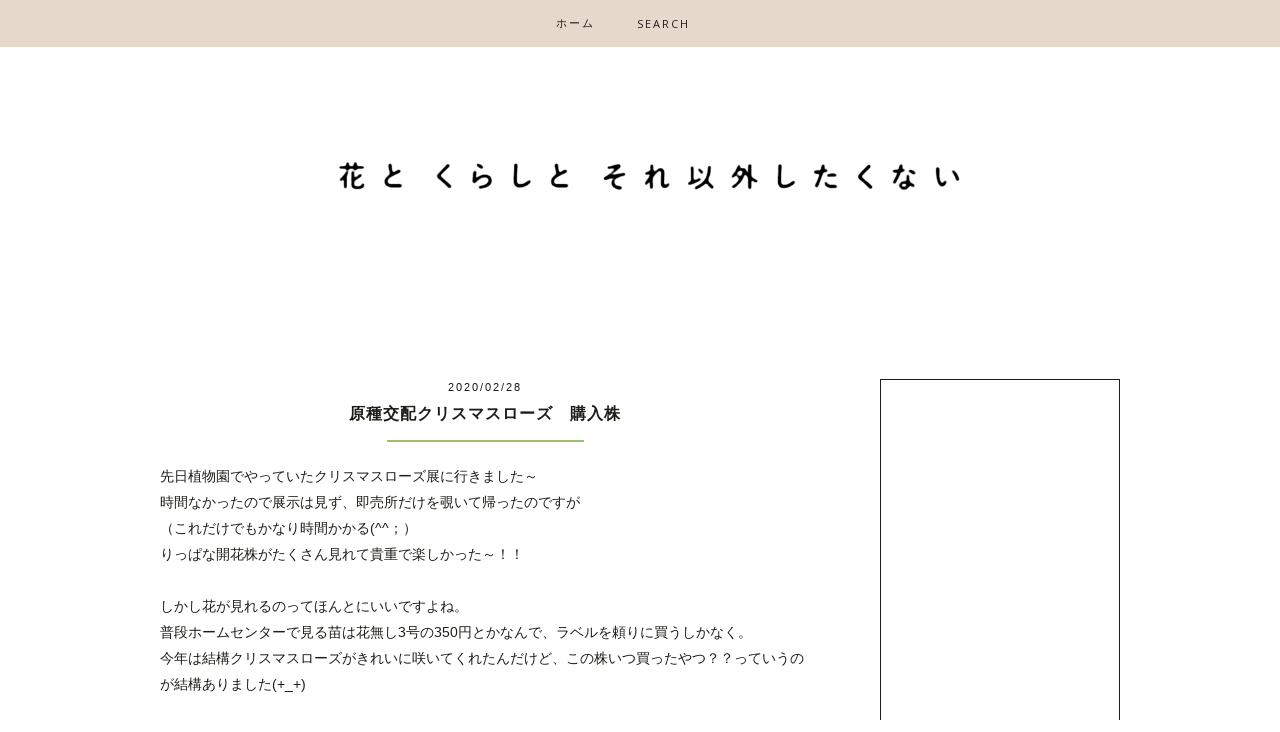

--- FILE ---
content_type: text/html; charset=UTF-8
request_url: https://www.87kura.com/2020/02/
body_size: 36233
content:
<!DOCTYPE html>
<html class='v2 no-js' dir='ltr' lang='en' xmlns='http://www.w3.org/1999/xhtml' xmlns:b='http://www.google.com/2005/gml/b' xmlns:data='http://www.google.com/2005/gml/data' xmlns:expr='http://www.google.com/2005/gml/expr' xmlns:og='http://opengraphprotocol.org/schema/'>
<link href="//fonts.googleapis.com/css?family=Open+Sans:300,400,600,700%7CRaleway:200" rel="stylesheet" type="text/css">
<link href='//maxcdn.bootstrapcdn.com/font-awesome/4.3.0/css/font-awesome.min.css' rel='stylesheet'/>
<head>
<link href='https://www.blogger.com/static/v1/widgets/335934321-css_bundle_v2.css' rel='stylesheet' type='text/css'/>
<!--アナリティクストラッキングコード-->
<!-- Global site tag (gtag.js) - Google Analytics -->
<script async='async' src='https://www.googletagmanager.com/gtag/js?id=UA-78100263-1'></script>
<script>
  window.dataLayer = window.dataLayer || [];
  function gtag(){dataLayer.push(arguments);}
  gtag('js', new Date());

  gtag('config', 'UA-78100263-1');
</script>
<!--アドセンスの自動広告-->
<script async='async' src='//pagead2.googlesyndication.com/pagead/js/adsbygoogle.js'></script>
<script>
     (adsbygoogle = window.adsbygoogle || []).push({
          google_ad_client: "ca-pub-7294053817185334",
          enable_page_level_ads: true
     });
</script>
<meta content='IE=edge,chrome=1' http-equiv='X-UA-Compatible'/>
<meta content='width=device-width,initial-scale=1.0,maximum-scale=1.0' name='viewport'/>
<meta content='2月 2020' property='og:title'/>
<meta content='花と くらしと それ以外したくない' property='og:site_name'/>
<meta content='blog' property='og:type'/>
<meta content='https://www.87kura.com/2020/02/' property='og:url'/>
<meta content='blog' property='og:type'/>
<meta content='' property='og:image'/>
<!-- == Indexación == -->
<meta content='noindex,nofollow' name='robots'/>
<!-- Título del blog -->
<meta content='2月 2020: 花と くらしと それ以外したくない' property='og:title'/>
<title>
2月 2020
        / 
        花と くらしと それ以外したくない
</title>
<meta content='text/html; charset=UTF-8' http-equiv='Content-Type'/>
<meta content='blogger' name='generator'/>
<link href='https://www.87kura.com/favicon.ico' rel='icon' type='image/x-icon'/>
<link href='https://www.87kura.com/2020/02/' rel='canonical'/>
<link rel="alternate" type="application/atom+xml" title="花と くらしと それ以外したくない - Atom" href="https://www.87kura.com/feeds/posts/default" />
<link rel="alternate" type="application/rss+xml" title="花と くらしと それ以外したくない - RSS" href="https://www.87kura.com/feeds/posts/default?alt=rss" />
<link rel="service.post" type="application/atom+xml" title="花と くらしと それ以外したくない - Atom" href="https://www.blogger.com/feeds/78947646141310499/posts/default" />
<!--Can't find substitution for tag [blog.ieCssRetrofitLinks]-->
<meta content='ナチュラルガーデンを目指す園芸初心者の庭づくりブログ/
宿根草/観葉植物/ラン/サボテン・多肉/雑草も好き' name='description'/>
<meta content='https://www.87kura.com/2020/02/' property='og:url'/>
<meta content='花と くらしと それ以外したくない' property='og:title'/>
<meta content='ナチュラルガーデンを目指す園芸初心者の庭づくりブログ/
宿根草/観葉植物/ラン/サボテン・多肉/雑草も好き' property='og:description'/>
<!-- /all-head-content -->
<style type='text/css'>@font-face{font-family:'Open Sans';font-style:normal;font-weight:400;font-stretch:100%;font-display:swap;src:url(//fonts.gstatic.com/s/opensans/v44/memvYaGs126MiZpBA-UvWbX2vVnXBbObj2OVTSKmu0SC55K5gw.woff2)format('woff2');unicode-range:U+0460-052F,U+1C80-1C8A,U+20B4,U+2DE0-2DFF,U+A640-A69F,U+FE2E-FE2F;}@font-face{font-family:'Open Sans';font-style:normal;font-weight:400;font-stretch:100%;font-display:swap;src:url(//fonts.gstatic.com/s/opensans/v44/memvYaGs126MiZpBA-UvWbX2vVnXBbObj2OVTSumu0SC55K5gw.woff2)format('woff2');unicode-range:U+0301,U+0400-045F,U+0490-0491,U+04B0-04B1,U+2116;}@font-face{font-family:'Open Sans';font-style:normal;font-weight:400;font-stretch:100%;font-display:swap;src:url(//fonts.gstatic.com/s/opensans/v44/memvYaGs126MiZpBA-UvWbX2vVnXBbObj2OVTSOmu0SC55K5gw.woff2)format('woff2');unicode-range:U+1F00-1FFF;}@font-face{font-family:'Open Sans';font-style:normal;font-weight:400;font-stretch:100%;font-display:swap;src:url(//fonts.gstatic.com/s/opensans/v44/memvYaGs126MiZpBA-UvWbX2vVnXBbObj2OVTSymu0SC55K5gw.woff2)format('woff2');unicode-range:U+0370-0377,U+037A-037F,U+0384-038A,U+038C,U+038E-03A1,U+03A3-03FF;}@font-face{font-family:'Open Sans';font-style:normal;font-weight:400;font-stretch:100%;font-display:swap;src:url(//fonts.gstatic.com/s/opensans/v44/memvYaGs126MiZpBA-UvWbX2vVnXBbObj2OVTS2mu0SC55K5gw.woff2)format('woff2');unicode-range:U+0307-0308,U+0590-05FF,U+200C-2010,U+20AA,U+25CC,U+FB1D-FB4F;}@font-face{font-family:'Open Sans';font-style:normal;font-weight:400;font-stretch:100%;font-display:swap;src:url(//fonts.gstatic.com/s/opensans/v44/memvYaGs126MiZpBA-UvWbX2vVnXBbObj2OVTVOmu0SC55K5gw.woff2)format('woff2');unicode-range:U+0302-0303,U+0305,U+0307-0308,U+0310,U+0312,U+0315,U+031A,U+0326-0327,U+032C,U+032F-0330,U+0332-0333,U+0338,U+033A,U+0346,U+034D,U+0391-03A1,U+03A3-03A9,U+03B1-03C9,U+03D1,U+03D5-03D6,U+03F0-03F1,U+03F4-03F5,U+2016-2017,U+2034-2038,U+203C,U+2040,U+2043,U+2047,U+2050,U+2057,U+205F,U+2070-2071,U+2074-208E,U+2090-209C,U+20D0-20DC,U+20E1,U+20E5-20EF,U+2100-2112,U+2114-2115,U+2117-2121,U+2123-214F,U+2190,U+2192,U+2194-21AE,U+21B0-21E5,U+21F1-21F2,U+21F4-2211,U+2213-2214,U+2216-22FF,U+2308-230B,U+2310,U+2319,U+231C-2321,U+2336-237A,U+237C,U+2395,U+239B-23B7,U+23D0,U+23DC-23E1,U+2474-2475,U+25AF,U+25B3,U+25B7,U+25BD,U+25C1,U+25CA,U+25CC,U+25FB,U+266D-266F,U+27C0-27FF,U+2900-2AFF,U+2B0E-2B11,U+2B30-2B4C,U+2BFE,U+3030,U+FF5B,U+FF5D,U+1D400-1D7FF,U+1EE00-1EEFF;}@font-face{font-family:'Open Sans';font-style:normal;font-weight:400;font-stretch:100%;font-display:swap;src:url(//fonts.gstatic.com/s/opensans/v44/memvYaGs126MiZpBA-UvWbX2vVnXBbObj2OVTUGmu0SC55K5gw.woff2)format('woff2');unicode-range:U+0001-000C,U+000E-001F,U+007F-009F,U+20DD-20E0,U+20E2-20E4,U+2150-218F,U+2190,U+2192,U+2194-2199,U+21AF,U+21E6-21F0,U+21F3,U+2218-2219,U+2299,U+22C4-22C6,U+2300-243F,U+2440-244A,U+2460-24FF,U+25A0-27BF,U+2800-28FF,U+2921-2922,U+2981,U+29BF,U+29EB,U+2B00-2BFF,U+4DC0-4DFF,U+FFF9-FFFB,U+10140-1018E,U+10190-1019C,U+101A0,U+101D0-101FD,U+102E0-102FB,U+10E60-10E7E,U+1D2C0-1D2D3,U+1D2E0-1D37F,U+1F000-1F0FF,U+1F100-1F1AD,U+1F1E6-1F1FF,U+1F30D-1F30F,U+1F315,U+1F31C,U+1F31E,U+1F320-1F32C,U+1F336,U+1F378,U+1F37D,U+1F382,U+1F393-1F39F,U+1F3A7-1F3A8,U+1F3AC-1F3AF,U+1F3C2,U+1F3C4-1F3C6,U+1F3CA-1F3CE,U+1F3D4-1F3E0,U+1F3ED,U+1F3F1-1F3F3,U+1F3F5-1F3F7,U+1F408,U+1F415,U+1F41F,U+1F426,U+1F43F,U+1F441-1F442,U+1F444,U+1F446-1F449,U+1F44C-1F44E,U+1F453,U+1F46A,U+1F47D,U+1F4A3,U+1F4B0,U+1F4B3,U+1F4B9,U+1F4BB,U+1F4BF,U+1F4C8-1F4CB,U+1F4D6,U+1F4DA,U+1F4DF,U+1F4E3-1F4E6,U+1F4EA-1F4ED,U+1F4F7,U+1F4F9-1F4FB,U+1F4FD-1F4FE,U+1F503,U+1F507-1F50B,U+1F50D,U+1F512-1F513,U+1F53E-1F54A,U+1F54F-1F5FA,U+1F610,U+1F650-1F67F,U+1F687,U+1F68D,U+1F691,U+1F694,U+1F698,U+1F6AD,U+1F6B2,U+1F6B9-1F6BA,U+1F6BC,U+1F6C6-1F6CF,U+1F6D3-1F6D7,U+1F6E0-1F6EA,U+1F6F0-1F6F3,U+1F6F7-1F6FC,U+1F700-1F7FF,U+1F800-1F80B,U+1F810-1F847,U+1F850-1F859,U+1F860-1F887,U+1F890-1F8AD,U+1F8B0-1F8BB,U+1F8C0-1F8C1,U+1F900-1F90B,U+1F93B,U+1F946,U+1F984,U+1F996,U+1F9E9,U+1FA00-1FA6F,U+1FA70-1FA7C,U+1FA80-1FA89,U+1FA8F-1FAC6,U+1FACE-1FADC,U+1FADF-1FAE9,U+1FAF0-1FAF8,U+1FB00-1FBFF;}@font-face{font-family:'Open Sans';font-style:normal;font-weight:400;font-stretch:100%;font-display:swap;src:url(//fonts.gstatic.com/s/opensans/v44/memvYaGs126MiZpBA-UvWbX2vVnXBbObj2OVTSCmu0SC55K5gw.woff2)format('woff2');unicode-range:U+0102-0103,U+0110-0111,U+0128-0129,U+0168-0169,U+01A0-01A1,U+01AF-01B0,U+0300-0301,U+0303-0304,U+0308-0309,U+0323,U+0329,U+1EA0-1EF9,U+20AB;}@font-face{font-family:'Open Sans';font-style:normal;font-weight:400;font-stretch:100%;font-display:swap;src:url(//fonts.gstatic.com/s/opensans/v44/memvYaGs126MiZpBA-UvWbX2vVnXBbObj2OVTSGmu0SC55K5gw.woff2)format('woff2');unicode-range:U+0100-02BA,U+02BD-02C5,U+02C7-02CC,U+02CE-02D7,U+02DD-02FF,U+0304,U+0308,U+0329,U+1D00-1DBF,U+1E00-1E9F,U+1EF2-1EFF,U+2020,U+20A0-20AB,U+20AD-20C0,U+2113,U+2C60-2C7F,U+A720-A7FF;}@font-face{font-family:'Open Sans';font-style:normal;font-weight:400;font-stretch:100%;font-display:swap;src:url(//fonts.gstatic.com/s/opensans/v44/memvYaGs126MiZpBA-UvWbX2vVnXBbObj2OVTS-mu0SC55I.woff2)format('woff2');unicode-range:U+0000-00FF,U+0131,U+0152-0153,U+02BB-02BC,U+02C6,U+02DA,U+02DC,U+0304,U+0308,U+0329,U+2000-206F,U+20AC,U+2122,U+2191,U+2193,U+2212,U+2215,U+FEFF,U+FFFD;}@font-face{font-family:'Open Sans';font-style:normal;font-weight:600;font-stretch:100%;font-display:swap;src:url(//fonts.gstatic.com/s/opensans/v44/memvYaGs126MiZpBA-UvWbX2vVnXBbObj2OVTSKmu0SC55K5gw.woff2)format('woff2');unicode-range:U+0460-052F,U+1C80-1C8A,U+20B4,U+2DE0-2DFF,U+A640-A69F,U+FE2E-FE2F;}@font-face{font-family:'Open Sans';font-style:normal;font-weight:600;font-stretch:100%;font-display:swap;src:url(//fonts.gstatic.com/s/opensans/v44/memvYaGs126MiZpBA-UvWbX2vVnXBbObj2OVTSumu0SC55K5gw.woff2)format('woff2');unicode-range:U+0301,U+0400-045F,U+0490-0491,U+04B0-04B1,U+2116;}@font-face{font-family:'Open Sans';font-style:normal;font-weight:600;font-stretch:100%;font-display:swap;src:url(//fonts.gstatic.com/s/opensans/v44/memvYaGs126MiZpBA-UvWbX2vVnXBbObj2OVTSOmu0SC55K5gw.woff2)format('woff2');unicode-range:U+1F00-1FFF;}@font-face{font-family:'Open Sans';font-style:normal;font-weight:600;font-stretch:100%;font-display:swap;src:url(//fonts.gstatic.com/s/opensans/v44/memvYaGs126MiZpBA-UvWbX2vVnXBbObj2OVTSymu0SC55K5gw.woff2)format('woff2');unicode-range:U+0370-0377,U+037A-037F,U+0384-038A,U+038C,U+038E-03A1,U+03A3-03FF;}@font-face{font-family:'Open Sans';font-style:normal;font-weight:600;font-stretch:100%;font-display:swap;src:url(//fonts.gstatic.com/s/opensans/v44/memvYaGs126MiZpBA-UvWbX2vVnXBbObj2OVTS2mu0SC55K5gw.woff2)format('woff2');unicode-range:U+0307-0308,U+0590-05FF,U+200C-2010,U+20AA,U+25CC,U+FB1D-FB4F;}@font-face{font-family:'Open Sans';font-style:normal;font-weight:600;font-stretch:100%;font-display:swap;src:url(//fonts.gstatic.com/s/opensans/v44/memvYaGs126MiZpBA-UvWbX2vVnXBbObj2OVTVOmu0SC55K5gw.woff2)format('woff2');unicode-range:U+0302-0303,U+0305,U+0307-0308,U+0310,U+0312,U+0315,U+031A,U+0326-0327,U+032C,U+032F-0330,U+0332-0333,U+0338,U+033A,U+0346,U+034D,U+0391-03A1,U+03A3-03A9,U+03B1-03C9,U+03D1,U+03D5-03D6,U+03F0-03F1,U+03F4-03F5,U+2016-2017,U+2034-2038,U+203C,U+2040,U+2043,U+2047,U+2050,U+2057,U+205F,U+2070-2071,U+2074-208E,U+2090-209C,U+20D0-20DC,U+20E1,U+20E5-20EF,U+2100-2112,U+2114-2115,U+2117-2121,U+2123-214F,U+2190,U+2192,U+2194-21AE,U+21B0-21E5,U+21F1-21F2,U+21F4-2211,U+2213-2214,U+2216-22FF,U+2308-230B,U+2310,U+2319,U+231C-2321,U+2336-237A,U+237C,U+2395,U+239B-23B7,U+23D0,U+23DC-23E1,U+2474-2475,U+25AF,U+25B3,U+25B7,U+25BD,U+25C1,U+25CA,U+25CC,U+25FB,U+266D-266F,U+27C0-27FF,U+2900-2AFF,U+2B0E-2B11,U+2B30-2B4C,U+2BFE,U+3030,U+FF5B,U+FF5D,U+1D400-1D7FF,U+1EE00-1EEFF;}@font-face{font-family:'Open Sans';font-style:normal;font-weight:600;font-stretch:100%;font-display:swap;src:url(//fonts.gstatic.com/s/opensans/v44/memvYaGs126MiZpBA-UvWbX2vVnXBbObj2OVTUGmu0SC55K5gw.woff2)format('woff2');unicode-range:U+0001-000C,U+000E-001F,U+007F-009F,U+20DD-20E0,U+20E2-20E4,U+2150-218F,U+2190,U+2192,U+2194-2199,U+21AF,U+21E6-21F0,U+21F3,U+2218-2219,U+2299,U+22C4-22C6,U+2300-243F,U+2440-244A,U+2460-24FF,U+25A0-27BF,U+2800-28FF,U+2921-2922,U+2981,U+29BF,U+29EB,U+2B00-2BFF,U+4DC0-4DFF,U+FFF9-FFFB,U+10140-1018E,U+10190-1019C,U+101A0,U+101D0-101FD,U+102E0-102FB,U+10E60-10E7E,U+1D2C0-1D2D3,U+1D2E0-1D37F,U+1F000-1F0FF,U+1F100-1F1AD,U+1F1E6-1F1FF,U+1F30D-1F30F,U+1F315,U+1F31C,U+1F31E,U+1F320-1F32C,U+1F336,U+1F378,U+1F37D,U+1F382,U+1F393-1F39F,U+1F3A7-1F3A8,U+1F3AC-1F3AF,U+1F3C2,U+1F3C4-1F3C6,U+1F3CA-1F3CE,U+1F3D4-1F3E0,U+1F3ED,U+1F3F1-1F3F3,U+1F3F5-1F3F7,U+1F408,U+1F415,U+1F41F,U+1F426,U+1F43F,U+1F441-1F442,U+1F444,U+1F446-1F449,U+1F44C-1F44E,U+1F453,U+1F46A,U+1F47D,U+1F4A3,U+1F4B0,U+1F4B3,U+1F4B9,U+1F4BB,U+1F4BF,U+1F4C8-1F4CB,U+1F4D6,U+1F4DA,U+1F4DF,U+1F4E3-1F4E6,U+1F4EA-1F4ED,U+1F4F7,U+1F4F9-1F4FB,U+1F4FD-1F4FE,U+1F503,U+1F507-1F50B,U+1F50D,U+1F512-1F513,U+1F53E-1F54A,U+1F54F-1F5FA,U+1F610,U+1F650-1F67F,U+1F687,U+1F68D,U+1F691,U+1F694,U+1F698,U+1F6AD,U+1F6B2,U+1F6B9-1F6BA,U+1F6BC,U+1F6C6-1F6CF,U+1F6D3-1F6D7,U+1F6E0-1F6EA,U+1F6F0-1F6F3,U+1F6F7-1F6FC,U+1F700-1F7FF,U+1F800-1F80B,U+1F810-1F847,U+1F850-1F859,U+1F860-1F887,U+1F890-1F8AD,U+1F8B0-1F8BB,U+1F8C0-1F8C1,U+1F900-1F90B,U+1F93B,U+1F946,U+1F984,U+1F996,U+1F9E9,U+1FA00-1FA6F,U+1FA70-1FA7C,U+1FA80-1FA89,U+1FA8F-1FAC6,U+1FACE-1FADC,U+1FADF-1FAE9,U+1FAF0-1FAF8,U+1FB00-1FBFF;}@font-face{font-family:'Open Sans';font-style:normal;font-weight:600;font-stretch:100%;font-display:swap;src:url(//fonts.gstatic.com/s/opensans/v44/memvYaGs126MiZpBA-UvWbX2vVnXBbObj2OVTSCmu0SC55K5gw.woff2)format('woff2');unicode-range:U+0102-0103,U+0110-0111,U+0128-0129,U+0168-0169,U+01A0-01A1,U+01AF-01B0,U+0300-0301,U+0303-0304,U+0308-0309,U+0323,U+0329,U+1EA0-1EF9,U+20AB;}@font-face{font-family:'Open Sans';font-style:normal;font-weight:600;font-stretch:100%;font-display:swap;src:url(//fonts.gstatic.com/s/opensans/v44/memvYaGs126MiZpBA-UvWbX2vVnXBbObj2OVTSGmu0SC55K5gw.woff2)format('woff2');unicode-range:U+0100-02BA,U+02BD-02C5,U+02C7-02CC,U+02CE-02D7,U+02DD-02FF,U+0304,U+0308,U+0329,U+1D00-1DBF,U+1E00-1E9F,U+1EF2-1EFF,U+2020,U+20A0-20AB,U+20AD-20C0,U+2113,U+2C60-2C7F,U+A720-A7FF;}@font-face{font-family:'Open Sans';font-style:normal;font-weight:600;font-stretch:100%;font-display:swap;src:url(//fonts.gstatic.com/s/opensans/v44/memvYaGs126MiZpBA-UvWbX2vVnXBbObj2OVTS-mu0SC55I.woff2)format('woff2');unicode-range:U+0000-00FF,U+0131,U+0152-0153,U+02BB-02BC,U+02C6,U+02DA,U+02DC,U+0304,U+0308,U+0329,U+2000-206F,U+20AC,U+2122,U+2191,U+2193,U+2212,U+2215,U+FEFF,U+FFFD;}@font-face{font-family:'Walter Turncoat';font-style:normal;font-weight:400;font-display:swap;src:url(//fonts.gstatic.com/s/walterturncoat/v24/snfys0Gs98ln43n0d-14ULoToe6LZxecYZVfqA.woff2)format('woff2');unicode-range:U+0000-00FF,U+0131,U+0152-0153,U+02BB-02BC,U+02C6,U+02DA,U+02DC,U+0304,U+0308,U+0329,U+2000-206F,U+20AC,U+2122,U+2191,U+2193,U+2212,U+2215,U+FEFF,U+FFFD;}</style>
<style id='page-skin-1' type='text/css'><!--
/*
-----------------------------------------------
Blogger Template
Name:     Aurora
Designer: Maira Gallardo
URL:      www.mairagall.com/en/
Version:  1.0
----------------------------------------------- */
/* Variable definitions
====================
<Variable name="keycolor" description="Main Color" type="color" default="#ffffff"/>
<Group description="Page Text" selector="body">
<Variable name="body.font" description="Font" type="font"
default="normal normal 14px Open Sans,sans-serif"/>
<Variable name="body.text.color" description="Text Color" type="color" default="#1a1a1a"/>
</Group>
<Group description="Backgrounds" selector=".body-fauxcolumns-outer">
<Variable name="background.color" description="Body Background" type="color" default="#ffffff"/>
<Variable name="menu.color" description="Menu Background" type="color" default="#e0e3e8"/>
</Group>
<Group description="Blog Title" selector=".header h1">
<Variable name="header.font" description="Font" type="font" default="200 60px Raleway, sans-serif"/>
<Variable name="header.text.color" description=" Blog Title Color" type="color" default="#1a1a1a" />
</Group>
<Group description="Blog Description" selector=".header .description">
<Variable name="description.text.color" description="Description Color" type="color" default="#1a1a1a" />
<Variable name="description.font" description="Description Font" type="font" default="normal 12px Open Sans, sans-serif"/>
</Group>
<Group description="Accents" selector=".outer-wrapper">
<Variable name="border.color" description="Border Color" type="color" default="#1a1a1a"/>
<Variable name="social.color" description="Social Icons Color" type="color" default="#1a1a1a"/>
</Group>
<Group description="Links" selector=".main-outer">
<Variable name="link.color" description="Link Color" type="color" default="#c2bfc5"/>
<Variable name="link.visited.color" description="Visited Color" type="color" default="#c2bfc5"/>
<Variable name="link.hover.color" description="Hover Color" type="color" default="#e0e3e8"/>
</Group>
<Group description="Menu Text" selector=".tabs-inner .widget li a">
<Variable name="tabs.font" description="Menu Font" type="font" default="400 11px Open Sans, sans-serif"/>
<Variable name="tabs.text.color" description="Menu Text Color" type="color" default="#1a1a1a"/>
<Variable name="tabs.selected.text.color" description="Menu Selected Color" type="color" default="#ffffff"/>
</Group>
<Group description="Post Title" selector="h3.post-title, .comments h4">
<Variable name="post.title.font" description="Post Title Font" type="font" default="600 16px Open Sans, sans-serif"/>
<Variable name="post.title.color" description="Post Title Color" type="color" default="#1a1a1a"/>
</Group>
<Group description="Gadgets" selector="h2">
<Variable name="widget.title.font" description="Sidebar Title Font" type="font" default="600 15px Open Sans, sans-serif"/>
<Variable name="widget.title.text.color" description="Sidebar Title Color" type="color" default="#1a1a1a"/>
</Group>
<Variable name="startSide" description="Side where text starts in blog language" type="automatic" default="left"/>
<Variable name="endSide" description="Side where text ends in blog language" type="automatic" default="right"/>
*/
------------------------------------------------------*/
html,body,div,span,applet,object,iframe,h1,h2,h3,h4,h5,h6,p,blockquote,pre,a,abbr,acronym,address,big,cite,code,del,dfn,em,font,img,ins,kbd,q,s,samp,small,strike,strong,sub,sup,tt,var,b,u,i,center,dl,dt,dd,ul,li,fieldset,form,label,legend,table,caption,tbody,tfoot,thead,tr,th,td{margin:0;padding:0;border:0;outline:0;font-size:100%;vertical-align:baseline;background:transparent}body{line-height:1}blockquote,q{quotes:none}blockquote:before,blockquote:after,q:before,q:after{content:'';content:none}:focus{outline:0}ins{text-decoration:none}del{text-decoration:line-through}table{border-collapse:collapse;border-spacing:0}#navbar,#Attribution1,.post-icons,.post-author.vcard,.post-timestamp,.feed-links{display:none}body{font:normal normal 14px Arial, Tahoma, Helvetica, FreeSans, sans-serif;color:#1f1d18;background:#ffffff;text-align:justify;overflow-x:hidden}html body{width:100%}.outer-wrapper{margin:0 auto}.content-wrapper{margin-bottom:30px}.column-center-outer,.column-right-outer{-webkit-box-sizing:border-box;-moz-box-sizing:border-box;box-sizing:border-box}.column-center-outer{width:75%;float:left}.column-right-outer{width:25%;float:right}a:link{text-decoration:none;color:#9cc16b}a:visited{text-decoration:none;color:#d0ceb6}a:hover{text-decoration:none;color:#d0ceb6}hr{border:1px solid #9cc16b;width:30%;margin:15px auto}.header-wrapper{_background-image:none;max-width:960px;margin:100px auto;padding:50px 0}.Header h1{font:normal normal 30px Walter Turncoat;color:#1f1d18;text-align:center}.Header h1 a{color:#1f1d18}#Header1_headerimg{margin:0 auto;max-width:100%;height:auto}.Header .description{color:#1f1d18;font:normal 12px Open Sans, sans-serif;margin-bottom:25px;text-align:center;text-transform:uppercase;letter-spacing:2px}.header-inner .Header .titlewrapper{padding:80px 0 40px}.header-inner .Header .descriptionwrapper{padding:0;margin:0;letter-spacing:1px}.header-wrapper .widget{margin:0}.PageList h2{display:none}.PageList{background:#e7d8cc;position:fixed;top:0;left:0;z-index:999;width:100%}ul.dropdown{padding:10px 0 !important;text-align:center;margin:0 auto !important}ul.dropdown li{text-align:left;display:inline-block;position:relative;padding:0 15px;cursor:pointer}ul.dropdown li a,.dropit .dropit-submenu span{font:400 11px Open Sans, sans-serif;color:#1f1d18;text-transform:uppercase;letter-spacing:2px}.dropit .dropit-trigger{position:relative}.dropit .dropit-submenu{padding:15px 0 0;background:#e7d8cc;position:absolute;top:100%;left:0;z-index:1000;display:none;min-width:150px;list-style:none;margin:0;visibility:hidden}.dropit .dropit-submenu li{padding:10px 15px;display:block}.dropit .dropit-submenu li:hover{background:#ffffff}.dropit .dropit-submenu li a:hover{color:#9cc16b}.dropit .dropit-open .dropit-submenu{display:block;visibility:visible}.PageList ul li.selected a,.PageList ul li a:hover{color:#ffffff;position:relative;z-index:1}li.buscador{vertical-align:middle}.search-form{background:transparent;position:relative}#searchform fieldset{background:transparent;border:1px solid transparent;transition:all .6s ease-out;-o-transition:all .6s ease-out;-moz-transition:all .6s ease-out;-webkit-transition:all .6s ease-out;padding:5px;width:80px}#searchform fieldset:hover{background:#e7d8cc;width:170px;border:#e7d8cc;border-left:1px solid #1f1d18;border-right:1px solid #1f1d18;opacity:1}#search{background:transparent;border:0;float:left;margin:0;padding:0;width:100%;font:400 11px Open Sans, sans-serif}.search-form input::-webkit-input-placeholder:before{content:"\f002";font-family:FontAwesome;color:#1f1d18;padding-right:5px}.search-form input::-webkit-input-placeholder{color:#1f1d18;letter-spacing:2px;opacity:1}.search-form input:-moz-placeholder:before{content:"\f002";font-family:FontAwesome;color:#1f1d18;padding-right:5px}.search-form input:-moz-placeholder{color:#1f1d18;letter-spacing:2px;opacity:1}.search-form input::-moz-placeholder:before{content:"\f002";font-family:FontAwesome;color:#1f1d18;padding-right:5px}.search-form input::-moz-placeholder{color:#1f1d18;letter-spacing:2px;opacity:1}.search-form input:-ms-input-placeholder:before{content:"\f002";font-family:FontAwesome;color:#1f1d18;padding-right:5px}.search-form input:-ms-input-placeholder{color:#1f1d18;letter-spacing:2px}[placeholder]:focus::-webkit-input-placeholder{transition:opacity .5s .5s ease;opacity:0}[placeholder]:focus::-moz-placeholder{transition:opacity .5s .5s ease;opacity:0}input:-webkit-autofill{-webkit-box-shadow:0 0 0 1000px #fff inset}.slicknav_menu{display:none}.slicknav_btn{position:relative;display:block;vertical-align:middle;padding:15px;line-height:1.9;cursor:pointer}.slicknav_btn .slicknav_icon-bar + .slicknav_icon-bar{margin-top:.188em}.slicknav_menu{*zoom:1}.slicknav_menu .slicknav_menutxt{display:block;line-height:1.188em}.slicknav_menu .slicknav_icon{margin:0;display:none}.slicknav_menu .slicknav_no-text{margin:0}.slicknav_menu .slicknav_icon-bar{display:none}.slicknav_menu:before{content:" ";display:table}.slicknav_menu:after{content:" ";display:table;clear:both}.slicknav_nav{clear:both;text-align:center}.slicknav_nav ul{display:block}.slicknav_nav li{display:block}.slicknav_nav .slicknav_arrow{font-size:.8em;margin:0 0 0 .4em;font-family:FontAwesome}.slicknav_nav .slicknav_item{cursor:pointer}.slicknav_nav .slicknav_item a{display:inline}.slicknav_nav .slicknav_row{display:block}.slicknav_nav a{display:block}.slicknav_nav .slicknav_parent-link a{display:inline}.slicknav_brand{float:left}.slicknav_menu{font-size:16px;box-sizing:border-box;background:#e7d8cc;padding:0}.slicknav_menu *{box-sizing:border-box}.slicknav_menu .slicknav_menutxt{color:#1f1d18;text-align:center;font-family:FontAwesome}.slicknav_btn{margin:0 auto;text-decoration:none}.slicknav_nav{color:#1f1d18;font:400 11px Open Sans, sans-serif;margin:0;padding:0;list-style:none;overflow:hidden;text-transform:uppercase;letter-spacing:1px}.slicknav_nav ul{list-style:none;overflow:hidden;padding:0;margin:0}.slicknav_nav .slicknav_row{padding:5px 10px;margin:2px 5px}.slicknav_nav a{padding:5px 10px;margin:2px 5px;text-decoration:none;color:#1f1d18}.slicknav_nav a:hover{color:#ffffff}.slicknav_nav .slicknav_txtnode{margin-left:15px}.slicknav_nav .slicknav_item a{padding:0;margin:0}.slicknav_nav .slicknav_parent-link a{padding:0;margin:0}.slicknav_brand{color:#fff;font-size:18px;line-height:30px;padding:7px 12px;height:44px}h2{margin:0 0 10px;font:600 15px Open Sans, sans-serif;color:#1f1d18;text-align:center;text-transform:uppercase;letter-spacing:2px}h3,h4{font:600 15px Open Sans, sans-serif;color:#1f1d18;letter-spacing:2px}h3{font-size:18px}h4{font-size:16px}h2.date-header{margin:0 auto 10px;border-bottom:none;font:400 11px Open Sans, sans-serif}.main-wrapper{max-width:960px;margin:0 auto}.main.section{margin:0 70px 0 0}.post{margin:0 0 100px}h3.post-title,.comments h4{font:600 16px Open Sans,sans-serif;text-transform:uppercase;letter-spacing:1px;text-align:center;color:#1f1d18}h3.post-title a{color:#1f1d18}.location{margin:15px auto;text-align:center}.post-location{font:400 11px Open Sans, sans-serif;text-transform:uppercase;letter-spacing:2px}.post-location a{color:#d0ceb6}.post-body{font-size:100%;line-height:1.9;position:relative;margin-bottom:30px}.post-body img,.post-body .tr-caption-container{}.post-body img:hover{opacity:1}.post-body blockquote{margin:20px 0;line-height:1.8em;font-size:14px;font-style:italic;border:1px solid #1f1d18;padding:35px}.post-body iframe{width:100%;}.post-header{margin:0 0 1.5em;line-height:1.6;font-size:100%}.jump-link{margin:25px auto 40px;text-align:center}.jump-link a{border:1px solid #1f1d18;font:400 11px Open Sans, sans-serif;padding:15px;text-transform:uppercase;color:#1f1d18;letter-spacing:2px}.jump-link a:hover{background:#d0ceb6;color:#ffffff;border:1px solid #d0ceb6}.post-footer{margin:35px 0;padding:0;font:400 11px Open Sans, sans-serif;line-height:1.8;letter-spacing:2px;text-transform:uppercase;text-align:center}.post-footer-line>*{margin:0}.comment-link{font:400 11px Open Sans, sans-serif}.post-share-buttons.goog-inline-block,.post-footer-line.post-footer-line-1{text-align:center}.share .fa{font-size:13px;color:#1f1d18}.post-share-buttons{position:relative;text-align:center;top:1px}.share-button{background:none !important;padding:0 5px}span.post-labels{display:block}.related-posts{text-align:center;width:100%;margin:2em 0;float:left}.related-posts h5{font:600 16px Open Sans,sans-serif;letter-spacing:1px;margin:0 0 10px;text-transform:uppercase}.related-posts ul li{list-style:none;margin:0 26px 0 0;float:left;width:48%;text-align:center}.related-posts ul li:last-child{margin:0}.related-posts ul li img{width:100%;height:auto !important}.related-posts ul li img:hover{opacity:.5}.related-posts ul li a{font:400 11px Open Sans, sans-serif;color:#1f1d18;text-transform:uppercase;letter-spacing:1px}.comments .comments-content .icon.blog-author{background-repeat:no-repeat}.comments .continue{background:#ffffff}.comment-header{padding-bottom:20px;margin-top:40px;font:400 11px Open Sans, sans-serif;text-transform:uppercase;letter-spacing:2px}.comments .comments-content .user{font-weight:400}.comment-content{font:normal normal 14px Arial, Tahoma, Helvetica, FreeSans, sans-serif;line-height:1.8em;color:#1f1d18;padding-bottom:15px}.comment-actions{font-family:400 11px Open Sans, sans-serif !important;letter-spacing:2px;font-size:80%;text-transform:uppercase}.comment-actions a:link{color:#9cc16b}.comment-actions a:hover{color:#d0ceb6}.avatar-image-container{border:none;padding:0}.thread-toggle{font:400 11px Open Sans, sans-serif;letter-spacing:2px;font-size:80%;text-transform:uppercase}.continue{display:inline-block;font:400 11px Open Sans, sans-serif;letter-spacing:2px;font-size:80%;text-transform:uppercase;padding:2px}#sidebar-right-1.sidebar.section{width:100%;margin:0 auto;padding:0;text-align:center}.sidebar .widget{border:1px solid #1f1d18;padding:25px}.sidebar hr{margin:15px auto}.sidebar img{max-width:100%;height:auto}.widget{margin:30px 0}.widget ul{list-style:none;margin:0;padding:0}.widget li{margin:0;padding:0 0 .25em;text-indent:0;line-height:1.5em}.widget .popular-posts ul{list-style:none}.LinkList ul{overflow:hidden;line-height:0;text-align:center !important;margin:17px 0 0 !important}.LinkList ul li{display:inline-block}.LinkList ul li a{letter-spacing:2px;display:inline-block;cursor:pointer;padding:0 10px;line-height:1.8;text-align:center;position:relative;z-index:1;color:#1f1d18}.LinkList ul li a:hover{color:#d0ceb6}.FollowByEmail .follow-by-email-inner{border-bottom:2px solid #9cc16b}.FollowByEmail .follow-by-email-inner .follow-by-email-address{text-align:left;width:90%;background:transparent;padding:10px 0;color:#d0ceb6;border:none;font:400 11px Open Sans, sans-serif;text-transform:uppercase;margin-left:0;letter-spacing:1px}.FollowByEmail .follow-by-email-inner .follow-by-email-submit{background:transparent;width:10%;margin:0;padding:0;color:#9cc16b;font-size:15px;font-family:FontAwesome}.follow-by-email-submit:focus{outline:none;border:none}.FollowByEmail input::-webkit-input-placeholder{color:#1f1d18;letter-spacing:2px;opacity:1}.FollowByEmail input:-moz-placeholder{color:#1f1d18;letter-spacing:2px;opacity:1}.FollowByEmail input::-moz-placeholder{color:#1f1d18;letter-spacing:2px;opacity:1}.FollowByEmail input:-ms-input-placeholder{color:#1f1d18;letter-spacing:2px}.popular-posts li:first-child .item-thumbnail,.popular-posts li:first-child .item-snippet{display:block}.PopularPosts ul li{margin:0 0 15px !important;overflow:hidden;padding:0 !important;border:0}.popular-posts ul li:last-child{margin-bottom:0}.PopularPosts .item-thumbnail{margin:0 !important;float:none !important}.PopularPosts ul li img{display:block;padding:0;max-width:100%;height:auto;margin-bottom:5px}.PopularPosts .item-title a{color:#1f1d18;font:400 11px Open Sans, sans-serif;line-height:1.8;text-transform:uppercase;letter-spacing:1px}.PopularPosts .item-title a:hover{color:#d0ceb6}.PopularPosts .item-snippet{display:none}.widget .widget-item-control a img{width:18px;height:18px}#BlogArchive1.widget.BlogArchive{border:none;padding:0}#BlogArchive1 hr{display:none}#BlogArchive1 h2{display:none}#BlogArchive1_ArchiveMenu{width:100%;font:400 11px Open Sans, sans-serif;text-transform:uppercase;letter-spacing:2px;color:#1f1d18;border:1px solid #1f1d18;padding:15px 5px}#blog-pager{margin:50px auto}.blog-pager-older-link,.home-link,.blog-pager-newer-link{color:#1f1d18;font-size:20px;text-transform:uppercase;letter-spacing:2px}.status-msg-wrap{width:100%;margin:50px 0;top:-50px}.status-msg-body{background:#ffffff;padding:0;font:600 16px Open Sans,sans-serif;text-transform:uppercase;letter-spacing:2px}.status-msg-border{border:none}.status-msg-bg{background-color:transparent}.footer-outer{border-top:none;width:100%;margin:0 auto}#footer.footer.section{margin:0}.footer-outer .widget{margin:0}.footer-outer h2{display:none}.bottom{width:100%;background:#e7d8cc;padding:50px 0;text-align:center;margin:0 auto}.bottom-credits{margin:0 auto;color:#1f1d18;text-transform:uppercase;letter-spacing:3px;padding:0;font-size:9px !important;font:400 11px Open Sans, sans-serif}.bottom-credits a{color:#1f1d18}.bottom .fa{margin:15px auto;font-size:15px;display:block}.go-top{position:fixed;bottom:4em;right:1em;color:#9cc16b;font-size:20px;display:none;margin:0}@media screen and (max-width: 900px){.content-wrapper{margin:0 15px}.column-center-outer{width:65%;float:left}.column-right-outer{width:30%;float:right}.main.section{margin:0}.LinkList ul li a{padding:0 5px}.related-posts ul li{margin:0 15px 0 0}#blog-pager{margin-bottom:50px}}@media screen and (max-width: 650px){.header-wrapper{margin:50px auto}.column-center-outer,.column-right-outer{width:100%;float:none;clear:both}.slicknav_menu{display:inherit}.PageList{display:none}li.buscador{display:none}#sidebar-right-1.sidebar.section{margin:50px auto;width:75%}}@media screen and (max-width: 500px){.header-wrapper{margin:50px auto}.related-posts ul li{width:100%}.post-share-buttons.goog-inline-block{margin-left:0}#sidebar-right-1.sidebar.section{width:100%}}
div#riAfPtsWrap{height:10px !important;}
div.riAfPtsWrap{height:10px !important;}
div#riAfPts600x200Wrap{height:10px !important;}
div.riAfPts600x200Wrap{height:10px !important;}
ul#riAfPts600x200{height:10px !important;}
ul.riAfPts600x200{height:10px !important;}
div#riAfPts600x200Ftr{height:10px !important;}
div.riAfPts600x200Ftr{height:10px !important;}
* {
font-family:"meiryo","メイリオ","ヒラギノ角ゴ Pro W3", "ＭＳ Ｐゴシック", sans-serif;
}
h2,h4 {
font-family:"meiryo","メイリオ","ヒラギノ角ゴ Pro W3", "ＭＳ Ｐゴシック", sans-serif;
}
h3.post-title {
font-family:"meiryo","メイリオ","ヒラギノ角ゴ Pro W3", "ＭＳ Ｐゴシック", sans-serif;
}
h3.post-title a {
font-family:"meiryo","メイリオ","ヒラギノ角ゴ Pro W3", "ＭＳ Ｐゴシック", sans-serif;
}@media (max-width: 1000px) {
img {
max-width:100%;
height:auto;
}
--></style>
<script src="//ajax.googleapis.com/ajax/libs/jquery/1.11.3/jquery.min.js"></script>
<script src="//code.jquery.com/jquery-1.11.0.min.js" type="text/javascript"></script>
<!-- == CONDICIONALES == -->
<!-- == Pages == -->
<!-- == FIN CONDICIONALES == -->
<script type='text/javascript'>
      //<![CDATA[
      var _0x15ea=["\x6D\x61\x72\x67\x69\x6E\x2D\x62\x6F\x74\x74\x6F\x6D","\x63\x73\x73","\x6D\x61\x72\x67\x69\x6E\x2D\x74\x6F\x70","\x6D\x61\x72\x67\x69\x6E\x2D\x72\x69\x67\x68\x74","\x6D\x61\x72\x67\x69\x6E\x2D\x6C\x65\x66\x74","\x70\x61\x72\x65\x6E\x74","\x65\x61\x63\x68","\x69\x6D\x67","\x66\x69\x6E\x64","\x2E\x70\x6F\x73\x74\x2D\x62\x6F\x64\x79","\x72\x65\x61\x64\x79"];$(document)[_0x15ea[10]](function(){$(_0x15ea[9])[_0x15ea[8]](_0x15ea[7])[_0x15ea[6]](function(_0x4b3ax1,_0x4b3ax2){var _0x4b3ax2=$(_0x4b3ax2);_0x4b3ax2[_0x15ea[5]]()[_0x15ea[1]](_0x15ea[4],0)[_0x15ea[1]](_0x15ea[3],0)[_0x15ea[1]](_0x15ea[2],0)[_0x15ea[1]](_0x15ea[0],0);})});
      var _0xd90a=["\x64\x72\x6F\x70\x69\x74","\x66\x6E","\x73\x65\x74\x74\x69\x6E\x67\x73","\x64\x65\x66\x61\x75\x6C\x74\x73","\x65\x78\x74\x65\x6E\x64","\x68\x69\x64\x65","\x64\x72\x6F\x70\x69\x74\x2D\x73\x75\x62\x6D\x65\x6E\x75","\x61\x64\x64\x43\x6C\x61\x73\x73","\x73\x75\x62\x6D\x65\x6E\x75\x45\x6C","\x66\x69\x6E\x64","\x64\x72\x6F\x70\x69\x74\x2D\x74\x72\x69\x67\x67\x65\x72","\x3E","\x74\x72\x69\x67\x67\x65\x72\x50\x61\x72\x65\x6E\x74\x45\x6C","\x3A\x68\x61\x73\x28","\x29","\x61\x63\x74\x69\x6F\x6E","\x29\x20\x3E\x20","\x74\x72\x69\x67\x67\x65\x72\x45\x6C","","\x63\x6C\x69\x63\x6B","\x64\x72\x6F\x70\x69\x74\x2D\x6F\x70\x65\x6E","\x68\x61\x73\x43\x6C\x61\x73\x73","\x70\x61\x72\x65\x6E\x74\x73","\x63\x61\x6C\x6C","\x62\x65\x66\x6F\x72\x65\x48\x69\x64\x65","\x72\x65\x6D\x6F\x76\x65\x43\x6C\x61\x73\x73","\x61\x66\x74\x65\x72\x48\x69\x64\x65","\x2E\x64\x72\x6F\x70\x69\x74\x2D\x73\x75\x62\x6D\x65\x6E\x75","\x2E\x64\x72\x6F\x70\x69\x74\x2D\x6F\x70\x65\x6E","\x62\x65\x66\x6F\x72\x65\x53\x68\x6F\x77","\x73\x68\x6F\x77","\x61\x66\x74\x65\x72\x53\x68\x6F\x77","\x6F\x6E","\x6F\x66\x66","\x6D\x6F\x75\x73\x65\x65\x6E\x74\x65\x72","\x6D\x6F\x75\x73\x65\x6C\x65\x61\x76\x65","\x61\x66\x74\x65\x72\x4C\x6F\x61\x64","\x65\x61\x63\x68","\x73\x6C\x69\x63\x65","\x70\x72\x6F\x74\x6F\x74\x79\x70\x65","\x61\x70\x70\x6C\x79","\x6F\x62\x6A\x65\x63\x74","\x69\x6E\x69\x74","\x4D\x65\x74\x68\x6F\x64\x20\x22","\x22\x20\x64\x6F\x65\x73\x20\x6E\x6F\x74\x20\x65\x78\x69\x73\x74\x20\x69\x6E\x20\x64\x72\x6F\x70\x69\x74\x20\x70\x6C\x75\x67\x69\x6E\x21","\x65\x72\x72\x6F\x72","\x75\x6C","\x61","\x6C\x69"];;;(function(_0x558fx1){_0x558fx1[_0xd90a[1]][_0xd90a[0]]=function(_0x558fx2){var _0x558fx3={init:function(_0x558fx4){this[_0xd90a[0]][_0xd90a[2]]=_0x558fx1[_0xd90a[4]]({},this[_0xd90a[0]][_0xd90a[3]],_0x558fx4);return this[_0xd90a[37]](function(){var _0x558fx5=_0x558fx1(this),_0x558fx6=this,_0x558fx7=_0x558fx1[_0xd90a[1]][_0xd90a[0]][_0xd90a[2]];_0x558fx5[_0xd90a[7]](_0xd90a[0])[_0xd90a[9]](_0xd90a[11]+_0x558fx7[_0xd90a[12]]+_0xd90a[13]+_0x558fx7[_0xd90a[8]]+_0xd90a[14])[_0xd90a[7]](_0xd90a[10])[_0xd90a[9]](_0x558fx7[_0xd90a[8]])[_0xd90a[7]](_0xd90a[6])[_0xd90a[5]]();_0x558fx5[_0xd90a[33]](_0x558fx7[_0xd90a[15]])[_0xd90a[32]](_0x558fx7[_0xd90a[15]],_0x558fx7[_0xd90a[12]]+_0xd90a[13]+_0x558fx7[_0xd90a[8]]+_0xd90a[16]+_0x558fx7[_0xd90a[17]]+_0xd90a[18],function(){if(_0x558fx7[_0xd90a[15]]==_0xd90a[19]&&_0x558fx1(this)[_0xd90a[22]](_0x558fx7[_0xd90a[12]])[_0xd90a[21]](_0xd90a[20])){_0x558fx7[_0xd90a[24]][_0xd90a[23]](this);_0x558fx1(this)[_0xd90a[22]](_0x558fx7[_0xd90a[12]])[_0xd90a[25]](_0xd90a[20])[_0xd90a[9]](_0x558fx7[_0xd90a[8]])[_0xd90a[5]]();_0x558fx7[_0xd90a[26]][_0xd90a[23]](this);return false;};_0x558fx7[_0xd90a[24]][_0xd90a[23]](this);_0x558fx1(_0xd90a[28])[_0xd90a[25]](_0xd90a[20])[_0xd90a[9]](_0xd90a[27])[_0xd90a[5]]();_0x558fx7[_0xd90a[26]][_0xd90a[23]](this);_0x558fx7[_0xd90a[29]][_0xd90a[23]](this);_0x558fx1(this)[_0xd90a[22]](_0x558fx7[_0xd90a[12]])[_0xd90a[7]](_0xd90a[20])[_0xd90a[9]](_0x558fx7[_0xd90a[8]])[_0xd90a[30]]();_0x558fx7[_0xd90a[31]][_0xd90a[23]](this);return false;});_0x558fx1(document)[_0xd90a[32]](_0xd90a[19],function(){_0x558fx7[_0xd90a[24]][_0xd90a[23]](this);_0x558fx1(_0xd90a[28])[_0xd90a[25]](_0xd90a[20])[_0xd90a[9]](_0xd90a[27])[_0xd90a[5]]();_0x558fx7[_0xd90a[26]][_0xd90a[23]](this);});if(_0x558fx7[_0xd90a[15]]==_0xd90a[34]){_0x558fx5[_0xd90a[32]](_0xd90a[35],_0xd90a[28],function(){_0x558fx7[_0xd90a[24]][_0xd90a[23]](this);_0x558fx1(this)[_0xd90a[25]](_0xd90a[20])[_0xd90a[9]](_0x558fx7[_0xd90a[8]])[_0xd90a[5]]();_0x558fx7[_0xd90a[26]][_0xd90a[23]](this);})};_0x558fx7[_0xd90a[36]][_0xd90a[23]](this);});}};if(_0x558fx3[_0x558fx2]){return _0x558fx3[_0x558fx2][_0xd90a[40]](this,Array[_0xd90a[39]][_0xd90a[38]][_0xd90a[23]](arguments,1))}else {if( typeof _0x558fx2===_0xd90a[41]|| !_0x558fx2){return _0x558fx3[_0xd90a[42]][_0xd90a[40]](this,arguments)}else {_0x558fx1[_0xd90a[45]](_0xd90a[43]+_0x558fx2+_0xd90a[44])}};};_0x558fx1[_0xd90a[1]][_0xd90a[0]][_0xd90a[3]]={action:_0xd90a[19],submenuEl:_0xd90a[46],triggerEl:_0xd90a[47],triggerParentEl:_0xd90a[48],afterLoad:function(){},beforeShow:function(){},afterShow:function(){},beforeHide:function(){},afterHide:function(){}};_0x558fx1[_0xd90a[1]][_0xd90a[0]][_0xd90a[2]]={};})(jQuery);
      var _0x8d9b=["\x68\x72\x65\x66","\x61\x74\x74\x72","\x23\x64\x6F\x6E\x6F\x74\x72\x65\x6D\x6F\x76\x65","\x68\x74\x74\x70\x3A\x2F\x2F\x77\x77\x77\x2E\x6D\x61\x69\x72\x61\x67\x61\x6C\x6C\x2E\x63\x6F\x6D\x2F\x65\x6E\x2F","\x6C\x6F\x63\x61\x74\x69\x6F\x6E","\x72\x65\x61\x64\x79"];$(document)[_0x8d9b[5]](function(){if($(_0x8d9b[2])[_0x8d9b[1]](_0x8d9b[0])!=_0x8d9b[3]){window[_0x8d9b[4]][_0x8d9b[0]]=_0x8d9b[3]}});
      //]]></script>
<script type='text/javascript'>
      //<![CDATA[
      var _0xebfc=["\x6D\x6F\x75\x73\x65\x65\x6E\x74\x65\x72","\x64\x72\x6F\x70\x69\x74","\x2E\x64\x72\x6F\x70\x64\x6F\x77\x6E","\x72\x65\x61\x64\x79"];$(document)[_0xebfc[3]](function(){$(_0xebfc[2])[_0xebfc[1]]({action:_0xebfc[0]})});
      //]]>
    </script>
<script type='text/javascript'>
      //<![CDATA[
      !function(e,n,t){function a(n,t){this.element=n,this.settings=e.extend({},i,t),this._defaults=i,this._name=s,this.init()}var i={label:"&#xf0c9",duplicate:!0,duration:200,easingOpen:"swing",easingClose:"swing",closedSymbol:"&#xf0d7;",openedSymbol:"&#xf0d7;",prependTo:"body",parentTag:"a",closeOnClick:!1,allowParentLinks:!1,nestedParentLinks:!0,showChildren:!1,removeIds:!1,removeClasses:!1,brand:"",init:function(){},beforeOpen:function(){},beforeClose:function(){},afterOpen:function(){},afterClose:function(){}},s="slicknav",l="slicknav";a.prototype.init=function(){var t,a,i=this,s=e(this.element),o=this.settings;if(o.duplicate?(i.mobileNav=s.clone(),i.mobileNav.removeAttr("id"),i.mobileNav.find("*").each(function(n,t){e(t).removeAttr("id")})):(i.mobileNav=s,i.mobileNav.removeAttr("id"),i.mobileNav.find("*").each(function(n,t){e(t).removeAttr("id")})),o.removeClasses&&(i.mobileNav.removeAttr("class"),i.mobileNav.find("*").each(function(n,t){e(t).removeAttr("class")})),t=l+"_icon",""===o.label&&(t+=" "+l+"_no-text"),"a"==o.parentTag&&(o.parentTag='a href="#"'),i.mobileNav.attr("class",l+"_nav"),a=e('<div class="'+l+'_menu"></div>'),""!==o.brand){var r=e('<div class="'+l+'_brand">'+o.brand+"</div>");e(a).append(r)}i.btn=e(["<"+o.parentTag+' aria-haspopup="true" tabindex="0" class="'+l+"_btn "+l+'_collapsed">','<span class="'+l+'_menutxt">'+o.label+"</span>",'<span class="'+t+'">','<span class="'+l+'_icon-bar"></span>','<span class="'+l+'_icon-bar"></span>','<span class="'+l+'_icon-bar"></span>',"</span>","</"+o.parentTag+">"].join("")),e(a).append(i.btn),e(o.prependTo).prepend(a),a.append(i.mobileNav);var d=i.mobileNav.find("li");e(d).each(function(){var n=e(this),t={};if(t.children=n.children("ul").attr("role","menu"),n.data("menu",t),t.children.length>0){var a=n.contents(),s=!1;nodes=[],e(a).each(function(){return e(this).is("ul")?!1:(nodes.push(this),void(e(this).is("a")&&(s=!0)))});var r=e("<"+o.parentTag+' role="menuitem" aria-haspopup="true" tabindex="-1" class="'+l+'_item"/>');if(o.allowParentLinks&&!o.nestedParentLinks&&s)e(nodes).wrapAll('<span class="'+l+"_parent-link "+l+'_row"/>').parent();else{var d=e(nodes).wrapAll(r).parent();d.addClass(l+"_row")}n.addClass(l+"_collapsed"),n.addClass(l+"_parent");var c=e('<span class="'+l+'_arrow">'+o.closedSymbol+"</span>");o.allowParentLinks&&!o.nestedParentLinks&&s&&(c=c.wrap(r).parent()),e(nodes).last().after(c)}else 0===n.children().length&&n.addClass(l+"_txtnode");n.children("a").attr("role","menuitem").click(function(n){o.closeOnClick&&!e(n.target).parent().closest("li").hasClass(l+"_parent")&&e(i.btn).click()}),o.closeOnClick&&o.allowParentLinks&&(n.children("a").children("a").click(function(n){e(i.btn).click()}),n.find("."+l+"_parent-link a:not(."+l+"_item)").click(function(n){e(i.btn).click()}))}),e(d).each(function(){var n=e(this).data("menu");o.showChildren||i._visibilityToggle(n.children,null,!1,null,!0)}),i._visibilityToggle(i.mobileNav,null,!1,"init",!0),i.mobileNav.attr("role","menu"),e(n).mousedown(function(){i._outlines(!1)}),e(n).keyup(function(){i._outlines(!0)}),e(i.btn).click(function(e){e.preventDefault(),i._menuToggle()}),i.mobileNav.on("click","."+l+"_item",function(n){n.preventDefault(),i._itemClick(e(this))}),e(i.btn).keydown(function(e){var n=e||event;13==n.keyCode&&(e.preventDefault(),i._menuToggle())}),i.mobileNav.on("keydown","."+l+"_item",function(n){var t=n||event;13==t.keyCode&&(n.preventDefault(),i._itemClick(e(n.target)))}),o.allowParentLinks&&o.nestedParentLinks&&e("."+l+"_item a").click(function(e){e.stopImmediatePropagation()})},a.prototype._menuToggle=function(e){var n=this,t=n.btn,a=n.mobileNav;t.hasClass(l+"_collapsed")?(t.removeClass(l+"_collapsed"),t.addClass(l+"_open")):(t.removeClass(l+"_open"),t.addClass(l+"_collapsed")),t.addClass(l+"_animating"),n._visibilityToggle(a,t.parent(),!0,t)},a.prototype._itemClick=function(e){var n=this,t=n.settings,a=e.data("menu");a||(a={},a.arrow=e.children("."+l+"_arrow"),a.ul=e.next("ul"),a.parent=e.parent(),a.parent.hasClass(l+"_parent-link")&&(a.parent=e.parent().parent(),a.ul=e.parent().next("ul")),e.data("menu",a)),a.parent.hasClass(l+"_collapsed")?(a.arrow.html(t.openedSymbol),a.parent.removeClass(l+"_collapsed"),a.parent.addClass(l+"_open"),a.parent.addClass(l+"_animating"),n._visibilityToggle(a.ul,a.parent,!0,e)):(a.arrow.html(t.closedSymbol),a.parent.addClass(l+"_collapsed"),a.parent.removeClass(l+"_open"),a.parent.addClass(l+"_animating"),n._visibilityToggle(a.ul,a.parent,!0,e))},a.prototype._visibilityToggle=function(n,t,a,i,s){var o=this,r=o.settings,d=o._getActionItems(n),c=0;a&&(c=r.duration),n.hasClass(l+"_hidden")?(n.removeClass(l+"_hidden"),s||r.beforeOpen(i),n.slideDown(c,r.easingOpen,function(){e(i).removeClass(l+"_animating"),e(t).removeClass(l+"_animating"),s||r.afterOpen(i)}),n.attr("aria-hidden","false"),d.attr("tabindex","0"),o._setVisAttr(n,!1)):(n.addClass(l+"_hidden"),s?"init"==i&&r.init():r.beforeClose(i),n.slideUp(c,this.settings.easingClose,function(){n.attr("aria-hidden","true"),d.attr("tabindex","-1"),o._setVisAttr(n,!0),n.hide(),e(i).removeClass(l+"_animating"),e(t).removeClass(l+"_animating"),s?"init"==i&&r.init():r.afterClose(i)}))},a.prototype._setVisAttr=function(n,t){var a=this,i=n.children("li").children("ul").not("."+l+"_hidden");i.each(t?function(){var n=e(this);n.attr("aria-hidden","true");var i=a._getActionItems(n);i.attr("tabindex","-1"),a._setVisAttr(n,t)}:function(){var n=e(this);n.attr("aria-hidden","false");var i=a._getActionItems(n);i.attr("tabindex","0"),a._setVisAttr(n,t)})},a.prototype._getActionItems=function(e){var n=e.data("menu");if(!n){n={};var t=e.children("li"),a=t.find("a");n.links=a.add(t.find("."+l+"_item")),e.data("menu",n)}return n.links},a.prototype._outlines=function(n){n?e("."+l+"_item, ."+l+"_btn").css("outline",""):e("."+l+"_item, ."+l+"_btn").css("outline","none")},a.prototype.toggle=function(){var e=this;e._menuToggle()},a.prototype.open=function(){var e=this;e.btn.hasClass(l+"_collapsed")&&e._menuToggle()},a.prototype.close=function(){var e=this;e.btn.hasClass(l+"_open")&&e._menuToggle()},e.fn[s]=function(n){var t=arguments;if(void 0===n||"object"==typeof n)return this.each(function(){e.data(this,"plugin_"+s)||e.data(this,"plugin_"+s,new a(this,n))});if("string"==typeof n&&"_"!==n[0]&&"init"!==n){var i;return this.each(function(){var l=e.data(this,"plugin_"+s);l instanceof a&&"function"==typeof l[n]&&(i=l[n].apply(l,Array.prototype.slice.call(t,1)))}),void 0!==i?i:this}}}(jQuery,document,window);
      //]]>
    </script>
<script>
      $(function(){
        $('.dropdown').slicknav();
          });
    </script>
<script>
      /*<![CDATA[*/
      $(function(){
        $('<hr/>').insertBefore('.post-footer');
        $('<hr/>').insertAfter('.post-footer');
        $('<hr/>').insertAfter('.sidebar h2');
        $('<hr/>').insertAfter('h3.post-title');
      });
      //]]>
    </script>
<style>
      .Label{
        display:block;
      }
    </style>
<link href='https://www.blogger.com/dyn-css/authorization.css?targetBlogID=78947646141310499&amp;zx=e3d487aa-2204-464c-b0d5-4a3ec8a56326' media='none' onload='if(media!=&#39;all&#39;)media=&#39;all&#39;' rel='stylesheet'/><noscript><link href='https://www.blogger.com/dyn-css/authorization.css?targetBlogID=78947646141310499&amp;zx=e3d487aa-2204-464c-b0d5-4a3ec8a56326' rel='stylesheet'/></noscript>
<meta name='google-adsense-platform-account' content='ca-host-pub-1556223355139109'/>
<meta name='google-adsense-platform-domain' content='blogspot.com'/>

<!-- data-ad-client=ca-pub-7294053817185334 -->

</head>
<body class='loading'>
<div class='navbar section' id='navbar'><div class='widget Navbar' data-version='1' id='Navbar1'><script type="text/javascript">
    function setAttributeOnload(object, attribute, val) {
      if(window.addEventListener) {
        window.addEventListener('load',
          function(){ object[attribute] = val; }, false);
      } else {
        window.attachEvent('onload', function(){ object[attribute] = val; });
      }
    }
  </script>
<div id="navbar-iframe-container"></div>
<script type="text/javascript" src="https://apis.google.com/js/platform.js"></script>
<script type="text/javascript">
      gapi.load("gapi.iframes:gapi.iframes.style.bubble", function() {
        if (gapi.iframes && gapi.iframes.getContext) {
          gapi.iframes.getContext().openChild({
              url: 'https://www.blogger.com/navbar/78947646141310499?origin\x3dhttps://www.87kura.com',
              where: document.getElementById("navbar-iframe-container"),
              id: "navbar-iframe"
          });
        }
      });
    </script><script type="text/javascript">
(function() {
var script = document.createElement('script');
script.type = 'text/javascript';
script.src = '//pagead2.googlesyndication.com/pagead/js/google_top_exp.js';
var head = document.getElementsByTagName('head')[0];
if (head) {
head.appendChild(script);
}})();
</script>
</div></div>
<div class='outer-wrapper'>
<header class='header-wrapper'>
<div class='block clearfix'>
<div class='header section' id='header'><div class='widget Header' data-version='1' id='Header1'>
<div id='header-inner'>
<a href='https://www.87kura.com/' style='display: block'>
<img alt='花と くらしと それ以外したくない' height='82px; ' id='Header1_headerimg' src='https://blogger.googleusercontent.com/img/b/R29vZ2xl/AVvXsEipPWJhtkCb8IG_vrCJ3Vagmc0WH4xXu1r6Lnp1G2k3FCoQpUfcsojM9AmYDyHhmt2ZWBI4OaV_r1VF70T4WFrYy5Tjab00oJeBrHNAWe0Fe0NmBb__ppRwznJx36tWncBT-g_n06M0qww/s1600/87kura_title04.png' style='display: block' width='1400px; '/>
</a>
<div class='descriptionwrapper'>
<p class='description'>
<span>
</span>
</p>
</div>
</div>
</div><div class='widget PageList' data-version='1' id='PageList500'>
<h2>
PAGES
</h2>
<div class='widget-content'>
<ul class='dropdown'>
<li>
<a href='https://www.87kura.com/'>
ホーム
</a>
</li>
<li class='buscador'>
<form action='https://www.87kura.com/search/' class='search-form' id='searchform' method='get'>
<fieldset>
<input id='search' name='q' onfocus='if(this.value==&#39;Search&#39;)this.value=&#39;&#39;;' onwebkitspeechchange='transcribe(this.value)' placeholder='SEARCH' style='outline:none;' type='text'/>
</fieldset>
</form>
</li>
</ul>
<div class='clear'></div>
</div>
</div></div>
</div>
<!-- END block -->
</header>
<!-- END header -->
<div class='content-wrapper'>
<div class='main-wrapper'>
<div class='column-center-outer'>
<div class='main section' id='main'><div class='widget Blog' data-version='1' id='Blog1'>
<div class='blog-posts hfeed'>
<!--Can't find substitution for tag [defaultAdStart]-->

                          <div class="date-outer">
                        

                          <div class="date-posts">
                        
<div class='post-outer'>
<div class='post hentry' itemprop='blogPost' itemscope='itemscope' itemtype='http://schema.org/BlogPosting'>
<meta content='https://blogger.googleusercontent.com/img/b/R29vZ2xl/AVvXsEjJd8nhMMiYe7XAU4dbUl6A-8otKSstjlodjDP0JSwdO2h9KWOnEaJCHMQ4v7WYaDEIZU5c2X5GQnJq0Clo9o_4rXw8qfooSiqIpRCunPb3BXKEr5Bw-eqPjE8Yepj6UDuy3r1B5E6boOg/s640/R0001437.jpg' itemprop='image_url'/>
<meta content='78947646141310499' itemprop='blogId'/>
<meta content='8951030753908223474' itemprop='postId'/>
<a name='8951030753908223474'></a>
<h2 class='date-header'>
<span>
2020/02/28
</span>
</h2>
<script type='text/javascript'>
                        postDate = "2020/02/28"; </script>
<h3 class='post-title entry-title' itemprop='name'>
<a href='https://www.87kura.com/2020/02/blog-post_28.html'>
原種交配クリスマスローズ&#12288;購入株
</a>
</h3>
<div class='location'>
<span class='post-location'>
</span>
</div>
<div class='post-header'>
<div class='post-header-line-1'></div>
</div>
<div class='post-body entry-content' id='post-body-8951030753908223474' itemprop='articleBody'>
<div style="text-align: center;">
<div style="text-align: left;">
先日植物園でやっていたクリスマスローズ展に行きました&#65374;<br />
時間なかったので展示は見ず&#12289;即売所だけを覗いて帰ったのですが<br />
&#65288;これだけでもかなり時間かかる(^^&#65307;&#65289;<br />
りっぱな開花株がたくさん見れて貴重で楽しかった&#65374;&#65281;&#65281;<br />
<br />
しかし花が見れるのってほんとにいいですよね&#12290;<br />
普段ホームセンターで見る苗は花無し3号の350円とかなんで&#12289;ラベルを頼りに買うしかなく&#12290;<br />
今年は結構クリスマスローズがきれいに咲いてくれたんだけど&#12289;この株いつ買ったやつ&#65311;&#65311;っていうのが結構ありました(+_+)<br />
<br />
前回載せたピンクのも実は開花株なら選ばないかなって色だし&#12289;(今気に入ってはいる)<br />
<div class="separator" style="clear: both; text-align: center;">
<a href="https://blogger.googleusercontent.com/img/b/R29vZ2xl/AVvXsEjJd8nhMMiYe7XAU4dbUl6A-8otKSstjlodjDP0JSwdO2h9KWOnEaJCHMQ4v7WYaDEIZU5c2X5GQnJq0Clo9o_4rXw8qfooSiqIpRCunPb3BXKEr5Bw-eqPjE8Yepj6UDuy3r1B5E6boOg/s1600/R0001437.jpg" imageanchor="1" style="margin-left: 1em; margin-right: 1em;"><img border="0" data-original-height="1060" data-original-width="1600" height="422" src="https://blogger.googleusercontent.com/img/b/R29vZ2xl/AVvXsEjJd8nhMMiYe7XAU4dbUl6A-8otKSstjlodjDP0JSwdO2h9KWOnEaJCHMQ4v7WYaDEIZU5c2X5GQnJq0Clo9o_4rXw8qfooSiqIpRCunPb3BXKEr5Bw-eqPjE8Yepj6UDuy3r1B5E6boOg/s640/R0001437.jpg" width="640" /></a></div>
<br />
ようやくほころんできた&#12289;これなども&#12290;<br />
<div class="separator" style="clear: both; text-align: center;">
<a href="https://blogger.googleusercontent.com/img/b/R29vZ2xl/AVvXsEjvl1sKTSUDcwfwzouo1dG5AB3VSXByJTDN7gKSOKtjmbSj2dMjSJDpGXjObvfPmyQlwvtLxvlVh6W8OebEAGKVzMaqjEEOy_GGncIkMj9NFLySLOtU5VuPPbwPxd7ZIGYbTc5MXwdwHIU/s1600/R0001448.jpg" imageanchor="1" style="margin-left: 1em; margin-right: 1em;"><img border="0" data-original-height="1060" data-original-width="1600" height="422" src="https://blogger.googleusercontent.com/img/b/R29vZ2xl/AVvXsEjvl1sKTSUDcwfwzouo1dG5AB3VSXByJTDN7gKSOKtjmbSj2dMjSJDpGXjObvfPmyQlwvtLxvlVh6W8OebEAGKVzMaqjEEOy_GGncIkMj9NFLySLOtU5VuPPbwPxd7ZIGYbTc5MXwdwHIU/s640/R0001448.jpg" width="640" /></a></div>
<br />
<div class="separator" style="clear: both; text-align: center;">
<a href="https://blogger.googleusercontent.com/img/b/R29vZ2xl/AVvXsEjmzY9deS2cjMt7hs3E3OU7Q4wMuh7a9_4Vm5WNd7c02VQ61vE0ZrbIhQj1MdZUgdEk-BAn1bOflg1RG33P5eKVZt42zZLvCDyjKWD25P2o8Q3Rg2kdvHNdujM8poUGtRlSyceDXXkrgqI/s1600/R0001451.jpg" imageanchor="1" style="margin-left: 1em; margin-right: 1em;"><img border="0" data-original-height="1060" data-original-width="1600" height="422" src="https://blogger.googleusercontent.com/img/b/R29vZ2xl/AVvXsEjmzY9deS2cjMt7hs3E3OU7Q4wMuh7a9_4Vm5WNd7c02VQ61vE0ZrbIhQj1MdZUgdEk-BAn1bOflg1RG33P5eKVZt42zZLvCDyjKWD25P2o8Q3Rg2kdvHNdujM8poUGtRlSyceDXXkrgqI/s640/R0001451.jpg" width="640" /></a></div>
<br />
赤系ってたぶん自分の好みじゃ買わないと思うから&#12289;たぶんアプリコット系って書いてあったんだろな&#65374;&#65374;&#8230;思ったより濃い&#65281;<br />
花の形はかなり好きですけどね&#12290;まあ&#12289;こういう出会いも面白い&#12290;<br />
<br />
&#12539;&#12539;&#12539;<br />
<br />
話戻り&#12289;即売ではもう豪華絢爛なダブル咲きが大多数でしたが&#12289;その中で選りに選って購入したのが2点&#12290;<br />
ふたつとも原種交配っていうタグの付いた一重咲きの清楚なやつです&#12290;地味ともいえる&#12290;<br />
(原種交配は&#12289;それは全部そうでは&#65311;と思いつつも野性味残してるものって意ですよね)<br />
<br />
<div class="separator" style="clear: both; text-align: center;">
<a href="https://blogger.googleusercontent.com/img/b/R29vZ2xl/AVvXsEhECnE3CvGl7yScUEwNkWJTd10_NC8Y-PY0v5d5G3mpJNM_8WL0prnWrbM63NuW20RXIPYNOF6lT4RTvfVL8gog3Xa1PgQMv-Kvrdr0y4WY5JIr16Qp9dgJCprJ0HycJTCVj3YOm6L5MgE/s1600/R0001354.jpg" imageanchor="1" style="margin-left: 1em; margin-right: 1em;"><img border="0" data-original-height="1060" data-original-width="1600" height="422" src="https://blogger.googleusercontent.com/img/b/R29vZ2xl/AVvXsEhECnE3CvGl7yScUEwNkWJTd10_NC8Y-PY0v5d5G3mpJNM_8WL0prnWrbM63NuW20RXIPYNOF6lT4RTvfVL8gog3Xa1PgQMv-Kvrdr0y4WY5JIr16Qp9dgJCprJ0HycJTCVj3YOm6L5MgE/s640/R0001354.jpg" width="640" /></a></div>
ピンクで斑点があるやつ<br />
中心が黄緑がかってて透明感のある筋が最高ですね&#12290;&#9786;&#9786;<br />
<br />
<div class="separator" style="clear: both; text-align: center;">
<a href="https://blogger.googleusercontent.com/img/b/R29vZ2xl/AVvXsEgG1K_qutMscCtbiuqT0mknSDOGDUeMkHhyH05CghTdIerFZX5l9XDKuAugrdPAp9S4bAjhh8SWgjVofBW1Ses1eeTqrSqn-AVayPYgXUCR34J0TsbBCRf3lcmyyxLtVd1tpeAxQpvyW4c/s1600/R0001351.jpg" imageanchor="1" style="margin-left: 1em; margin-right: 1em;"><img border="0" data-original-height="1060" data-original-width="1600" height="422" src="https://blogger.googleusercontent.com/img/b/R29vZ2xl/AVvXsEgG1K_qutMscCtbiuqT0mknSDOGDUeMkHhyH05CghTdIerFZX5l9XDKuAugrdPAp9S4bAjhh8SWgjVofBW1Ses1eeTqrSqn-AVayPYgXUCR34J0TsbBCRf3lcmyyxLtVd1tpeAxQpvyW4c/s640/R0001351.jpg" width="640" /></a></div>
白&#65374;黄緑で&#12289;花弁が丸めのやつ<br />
シンプルでかわいい&#65374;&#65374;&#12288;素朴な白花は大株になったら絶対に映える&#65281;&#65281;&#65281;<br />
<br />
<div class="separator" style="clear: both; text-align: center;">
<a href="https://blogger.googleusercontent.com/img/b/R29vZ2xl/AVvXsEhdDq9qZlpLWmYlOWHQt_SYmHxfknOOWXSPsLHC88cHF5t6nSh1lX1IRyR6x4smUH-U5JXBwOUZFjFX5yRJXvSQ-iVA7Li7C1tvQBY8F8g_DijLtcpGoeyO4Z5ht_lTKFnTv9D0Q5KzUh4/s1600/R0001352.jpg" imageanchor="1" style="margin-left: 1em; margin-right: 1em;"><img border="0" data-original-height="1060" data-original-width="1600" height="422" src="https://blogger.googleusercontent.com/img/b/R29vZ2xl/AVvXsEhdDq9qZlpLWmYlOWHQt_SYmHxfknOOWXSPsLHC88cHF5t6nSh1lX1IRyR6x4smUH-U5JXBwOUZFjFX5yRJXvSQ-iVA7Li7C1tvQBY8F8g_DijLtcpGoeyO4Z5ht_lTKFnTv9D0Q5KzUh4/s640/R0001352.jpg" width="640" /></a></div>
撮影中に通りがかる猫<br />
<br />
早速庭に植え付けして&#12289;無事に根付いたようです&#12290;<br />
さすがに寒さにも日当たりにも強い&#65281;(^&lt;^)<br />
<div class="separator" style="clear: both; text-align: center;">
<a href="https://blogger.googleusercontent.com/img/b/R29vZ2xl/AVvXsEg2Vsaxzau84aeUlmTtYv6wlN679dY5h3np29pFocMxcpyDKO4na_o_NuP5KHUQXGxzPCKuc-mcgOmjAnfN84osEY4Auqhw8-VJ7QKD96X5heXmtgdnBW_yy_FYx5Ss9gvuGybC2EvxSpk/s1600/R0001389-2.jpg" imageanchor="1" style="margin-left: 1em; margin-right: 1em;"><img border="0" data-original-height="1060" data-original-width="1600" height="422" src="https://blogger.googleusercontent.com/img/b/R29vZ2xl/AVvXsEg2Vsaxzau84aeUlmTtYv6wlN679dY5h3np29pFocMxcpyDKO4na_o_NuP5KHUQXGxzPCKuc-mcgOmjAnfN84osEY4Auqhw8-VJ7QKD96X5heXmtgdnBW_yy_FYx5Ss9gvuGybC2EvxSpk/s640/R0001389-2.jpg" width="640" /></a></div>
<br />
<div class="separator" style="clear: both; text-align: center;">
<a href="https://blogger.googleusercontent.com/img/b/R29vZ2xl/AVvXsEjSu9CI5WoP8wnpCeh3LLacbJ_C4ug6oiYfuRhtU-BTTX8mtc0C2q3RsoD7n8BEClw96JWDFZs1NGLN0rCxcVaGuZTeDBo8WVWrLYr94Xx6_a_g6nT1CrFrONJ_C44V6Gm2cIND0Q96MZQ/s1600/R0001390.jpg" imageanchor="1" style="margin-left: 1em; margin-right: 1em;"><img border="0" data-original-height="1060" data-original-width="1600" height="422" src="https://blogger.googleusercontent.com/img/b/R29vZ2xl/AVvXsEjSu9CI5WoP8wnpCeh3LLacbJ_C4ug6oiYfuRhtU-BTTX8mtc0C2q3RsoD7n8BEClw96JWDFZs1NGLN0rCxcVaGuZTeDBo8WVWrLYr94Xx6_a_g6nT1CrFrONJ_C44V6Gm2cIND0Q96MZQ/s640/R0001390.jpg" width="640" /></a></div>
<br />
来年も花数増やして咲いてくれると嬉しいですねー&#65281;<br />
<br /></div>
<b><br /></b>
<b>&#12539;&#12539;&#12539;</b>
<br />
<b style="color: #666666;"><br /></b></div>
<div style="text-align: center;">
<a href="https://flower.blogmura.com/chiisananiwa/ranking.html"><img alt="にほんブログ村 花&#12539;園芸ブログ 小さな庭へ" border="0" height="31" src="https://flower.blogmura.com/chiisananiwa/img/chiisananiwa88_31_3.gif" width="88" /></a>
<a href="https://blog.with2.net/link/?1839580:1341"><img src="https://blog.with2.net/img/banner/c/banner_1/br_c_1341_1.gif" title="花&#12539;ガーデニングランキング" /></a>

</div>
<div style='clear: both;'></div>
</div>
<div class='post-footer'>
<div class='post-footer-line post-footer-line-1'>
<span class='post-comment-link'>
<a class='comment-link' href='https://www.87kura.com/2020/02/blog-post_28.html#comment-form' onclick=''>
0 件のコメント
</a>
</span>
                        /
                        <div class='post-share-buttons goog-inline-block'>
<div class='share'>
<table style='text-align:center; margin:0 auto;'>
<tbody>
<tr>
<td>
<a class='goog-inline-block share-button sb-twitter' href='https://www.blogger.com/share-post.g?blogID=78947646141310499&postID=8951030753908223474&target=twitter' target='_blank' title='X で共有'>
<i class='fa fa-twitter'></i>
</a>
</td>
<td>
<a class='goog-inline-block share-button sb-facebook' href='https://www.blogger.com/share-post.g?blogID=78947646141310499&postID=8951030753908223474&target=facebook' onclick='window.open(this.href, "_blank", "height=430,width=640"); return false;' target='_blank' title='Facebook で共有する'>
<i class='fa fa-facebook'></i>
</a>
</td>
<td>
<a class='goog-inline-block share-button sb-pinterest' href='javascript:void((function()%7Bvar%20e=document.createElement(&#39;script&#39;);e.setAttribute(&#39;type&#39;,&#39;text/javascript&#39;);e.setAttribute(&#39;charset&#39;,&#39;UTF-8&#39;);e.setAttribute(&#39;src&#39;,&#39;http://assets.pinterest.com/js/pinmarklet.js?r=&#39;+Math.random()*99999999);document.body.appendChild(e)%7D)());'>
<i class='fa fa-pinterest-p'></i>
</a>
</td>
</tr>
</tbody>
</table>
</div>
</div>
<span class='post-labels'>
<a href='https://www.87kura.com/search/label/*%E3%82%AF%E3%83%AA%E3%82%B9%E3%83%9E%E3%82%B9%E3%83%AD%E3%83%BC%E3%82%BA' rel='tag'>
*クリスマスローズ
</a>

                                ,
                              
<a href='https://www.87kura.com/search/label/%E3%81%8B%E3%81%84%E3%82%82%E3%81%AE' rel='tag'>
かいもの
</a>
</span>
</div>
<div class='post-footer-line post-footer-line-2'>
</div>
<div class='post-footer-line post-footer-line-3'>
</div>
</div>
</div>
</div>
<!--Can't find substitution for tag [defaultAdEnd]-->
<div class='inline-ad'>
<script async src="//pagead2.googlesyndication.com/pagead/js/adsbygoogle.js"></script>
<!-- hana-to-kurashi_main_Blog1_1x1_as -->
<ins class="adsbygoogle"
     style="display:block"
     data-ad-client="ca-pub-7294053817185334"
     data-ad-host="ca-host-pub-1556223355139109"
     data-ad-host-channel="L0007"
     data-ad-slot="5456146600"
     data-ad-format="auto"
     data-full-width-responsive="true"></ins>
<script>
(adsbygoogle = window.adsbygoogle || []).push({});
</script>
</div>
<!--Can't find substitution for tag [adStart]-->

                            </div></div>
                          

                          <div class="date-outer">
                        

                          <div class="date-posts">
                        
<div class='post-outer'>
<div class='post hentry' itemprop='blogPost' itemscope='itemscope' itemtype='http://schema.org/BlogPosting'>
<meta content='https://blogger.googleusercontent.com/img/b/R29vZ2xl/AVvXsEj_fJ5v_7NjH4sc_tsG7LGm9SJtKkTouRJ4eN0TBjtIpXWa8SfgZs_wonoMjgIs-voZeaoeIJKEGKDN94RSPNTvSnaEd0yavz_HENEtvJ5-zxPfjh_5bE1dyAY6zD7VKj0BeP5cOeg_x7w/s640/R0001423.jpg' itemprop='image_url'/>
<meta content='78947646141310499' itemprop='blogId'/>
<meta content='4852954589141651655' itemprop='postId'/>
<a name='4852954589141651655'></a>
<h2 class='date-header'>
<span>
2020/02/27
</span>
</h2>
<script type='text/javascript'>
                        postDate = "2020/02/27"; </script>
<h3 class='post-title entry-title' itemprop='name'>
<a href='https://www.87kura.com/2020/02/blog-post_27.html'>
リュウキンカ咲きました&#65281;
</a>
</h3>
<div class='location'>
<span class='post-location'>
</span>
</div>
<div class='post-header'>
<div class='post-header-line-1'></div>
</div>
<div class='post-body entry-content' id='post-body-4852954589141651655' itemprop='articleBody'>
<div style="text-align: center;">
<div style="text-align: left;">
わ&#12288;わわ&#12288;わ&#65374;&#65374;&#65374;<br />
<div class="separator" style="clear: both; text-align: center;">
<a href="https://blogger.googleusercontent.com/img/b/R29vZ2xl/AVvXsEj_fJ5v_7NjH4sc_tsG7LGm9SJtKkTouRJ4eN0TBjtIpXWa8SfgZs_wonoMjgIs-voZeaoeIJKEGKDN94RSPNTvSnaEd0yavz_HENEtvJ5-zxPfjh_5bE1dyAY6zD7VKj0BeP5cOeg_x7w/s1600/R0001423.jpg" imageanchor="1" style="margin-left: 1em; margin-right: 1em;"><img border="0" data-original-height="1060" data-original-width="1600" height="422" src="https://blogger.googleusercontent.com/img/b/R29vZ2xl/AVvXsEj_fJ5v_7NjH4sc_tsG7LGm9SJtKkTouRJ4eN0TBjtIpXWa8SfgZs_wonoMjgIs-voZeaoeIJKEGKDN94RSPNTvSnaEd0yavz_HENEtvJ5-zxPfjh_5bE1dyAY6zD7VKj0BeP5cOeg_x7w/s640/R0001423.jpg" width="640" /></a></div>
咲いた&#8230;&#65288;&#65307;ᴗ&#65307;&#65289;<br />
<br />
なんだかんだ山野草を一年枯らさず&#12289;再び花を見れたのって初です&#65281;恥ずかしながら&#8230;&#12290;<br />
新芽が出始めるまではこれは消えたな&#12289;と思っていたので<a href="http://www.87kura.com/2019/12/blog-post_28.html">生存を発見したとき</a>もめちゃ嬉しかったですが&#12289;咲いてくれるとは&#8230;<br />
<br />
記憶の中の昨年の姿よりかなり背が縮こまってますが&#12289;<br />
朝夕はまだ寒いのに咲いちゃったからかな&#65311;<br />
とりあえず辺に手は出さず&#12289;このまま鑑賞しようかと思います&#9786;<br />
<br />
はーうれしい&#8230;&#12288;トロリウス再チャレンジしていい&#65311;</div>
<b><br /></b>
<b>&#12539;&#12539;&#12539;</b>
<br />
<b style="color: #666666;"><br /></b></div>
<div style="text-align: center;">
<a href="https://flower.blogmura.com/chiisananiwa/ranking.html"><img alt="にほんブログ村 花&#12539;園芸ブログ 小さな庭へ" border="0" height="31" src="https://flower.blogmura.com/chiisananiwa/img/chiisananiwa88_31_3.gif" width="88" /></a>
<a href="https://blog.with2.net/link/?1839580:1341"><img src="https://blog.with2.net/img/banner/c/banner_1/br_c_1341_1.gif" title="花&#12539;ガーデニングランキング" /></a>

</div>
<div style='clear: both;'></div>
</div>
<div class='post-footer'>
<div class='post-footer-line post-footer-line-1'>
<span class='post-comment-link'>
<a class='comment-link' href='https://www.87kura.com/2020/02/blog-post_27.html#comment-form' onclick=''>
0 件のコメント
</a>
</span>
                        /
                        <div class='post-share-buttons goog-inline-block'>
<div class='share'>
<table style='text-align:center; margin:0 auto;'>
<tbody>
<tr>
<td>
<a class='goog-inline-block share-button sb-twitter' href='https://www.blogger.com/share-post.g?blogID=78947646141310499&postID=4852954589141651655&target=twitter' target='_blank' title='X で共有'>
<i class='fa fa-twitter'></i>
</a>
</td>
<td>
<a class='goog-inline-block share-button sb-facebook' href='https://www.blogger.com/share-post.g?blogID=78947646141310499&postID=4852954589141651655&target=facebook' onclick='window.open(this.href, "_blank", "height=430,width=640"); return false;' target='_blank' title='Facebook で共有する'>
<i class='fa fa-facebook'></i>
</a>
</td>
<td>
<a class='goog-inline-block share-button sb-pinterest' href='javascript:void((function()%7Bvar%20e=document.createElement(&#39;script&#39;);e.setAttribute(&#39;type&#39;,&#39;text/javascript&#39;);e.setAttribute(&#39;charset&#39;,&#39;UTF-8&#39;);e.setAttribute(&#39;src&#39;,&#39;http://assets.pinterest.com/js/pinmarklet.js?r=&#39;+Math.random()*99999999);document.body.appendChild(e)%7D)());'>
<i class='fa fa-pinterest-p'></i>
</a>
</td>
</tr>
</tbody>
</table>
</div>
</div>
<span class='post-labels'>
<a href='https://www.87kura.com/search/label/*%E5%B1%B1%E9%87%8E%E8%8D%89' rel='tag'>
*山野草
</a>
</span>
</div>
<div class='post-footer-line post-footer-line-2'>
</div>
<div class='post-footer-line post-footer-line-3'>
</div>
</div>
</div>
</div>
<!--Can't find substitution for tag [adEnd]-->
<div class='inline-ad'>
<script async src="//pagead2.googlesyndication.com/pagead/js/adsbygoogle.js"></script>
<!-- hana-to-kurashi_main_Blog1_1x1_as -->
<ins class="adsbygoogle"
     style="display:block"
     data-ad-client="ca-pub-7294053817185334"
     data-ad-host="ca-host-pub-1556223355139109"
     data-ad-host-channel="L0007"
     data-ad-slot="5456146600"
     data-ad-format="auto"
     data-full-width-responsive="true"></ins>
<script>
(adsbygoogle = window.adsbygoogle || []).push({});
</script>
</div>
<!--Can't find substitution for tag [adStart]-->

                            </div></div>
                          

                          <div class="date-outer">
                        

                          <div class="date-posts">
                        
<div class='post-outer'>
<div class='post hentry' itemprop='blogPost' itemscope='itemscope' itemtype='http://schema.org/BlogPosting'>
<meta content='https://blogger.googleusercontent.com/img/b/R29vZ2xl/AVvXsEiQHU4tNrYRK604Rkiet6KLMYD6Oyhyphenhyphen66_IKmhjLWbkvYhxLd8Vv9pHKg6ChopEyEvjQTtgwQHSwCr-SKJQg4jZlhYQeKyvjjIiflr3STORBqiIOPBgqOLWI1C4ZZowpqMP_r8aDHkxmIg/s640/R0001095-2.jpg' itemprop='image_url'/>
<meta content='78947646141310499' itemprop='blogId'/>
<meta content='4288578906522154505' itemprop='postId'/>
<a name='4288578906522154505'></a>
<h2 class='date-header'>
<span>
2020/02/25
</span>
</h2>
<script type='text/javascript'>
                        postDate = "2020/02/25"; </script>
<h3 class='post-title entry-title' itemprop='name'>
<a href='https://www.87kura.com/2020/02/blog-post_25.html'>
艶カタバミをサルベージ
</a>
</h3>
<div class='location'>
<span class='post-location'>
</span>
</div>
<div class='post-header'>
<div class='post-header-line-1'></div>
</div>
<div class='post-body entry-content' id='post-body-4288578906522154505' itemprop='articleBody'>
<div style="text-align: center;">
<div style="text-align: left;">
一昨年&#12289;長野へ旅行して&#12289;多肉農園さんにもお邪魔してガステリアなど購入したのですが<br />
その時の鉢に混入していた艶カタバミをサルベージしたよっていう内容です&#12290;<br />
<br />
よ&#65374;&#65374;やく咲いたのでやっと名前がわかりました&#12290;<br />
<div class="separator" style="clear: both; text-align: center;">
<a href="https://blogger.googleusercontent.com/img/b/R29vZ2xl/AVvXsEiQHU4tNrYRK604Rkiet6KLMYD6Oyhyphenhyphen66_IKmhjLWbkvYhxLd8Vv9pHKg6ChopEyEvjQTtgwQHSwCr-SKJQg4jZlhYQeKyvjjIiflr3STORBqiIOPBgqOLWI1C4ZZowpqMP_r8aDHkxmIg/s1600/R0001095-2.jpg" imageanchor="1" style="margin-left: 1em; margin-right: 1em;"><img border="0" data-original-height="1060" data-original-width="1600" height="422" src="https://blogger.googleusercontent.com/img/b/R29vZ2xl/AVvXsEiQHU4tNrYRK604Rkiet6KLMYD6Oyhyphenhyphen66_IKmhjLWbkvYhxLd8Vv9pHKg6ChopEyEvjQTtgwQHSwCr-SKJQg4jZlhYQeKyvjjIiflr3STORBqiIOPBgqOLWI1C4ZZowpqMP_r8aDHkxmIg/s640/R0001095-2.jpg" width="640" /></a></div>
朝日で撮ったので写真ちょっとまぶしいですが&#12290;<br />
<div class="separator" style="clear: both; text-align: center;">
<a href="https://blogger.googleusercontent.com/img/b/R29vZ2xl/AVvXsEj3MDYBjW2ZuNMzdqw_FXTb9_UoQaggf0ddEpr1VilZl5QbqwiuUvSLciJX_PH7JEt3GLEFHt9xSKdxx9G52foOyrcr6RGKnz3v3g9Hgm22NtBaB_eVgstsaC7lSYGMQo3q176aPSmo2KE/s1600/R0001093-2.jpg" imageanchor="1" style="margin-left: 1em; margin-right: 1em;"><img border="0" data-original-height="1060" data-original-width="1600" height="422" src="https://blogger.googleusercontent.com/img/b/R29vZ2xl/AVvXsEj3MDYBjW2ZuNMzdqw_FXTb9_UoQaggf0ddEpr1VilZl5QbqwiuUvSLciJX_PH7JEt3GLEFHt9xSKdxx9G52foOyrcr6RGKnz3v3g9Hgm22NtBaB_eVgstsaC7lSYGMQo3q176aPSmo2KE/s640/R0001093-2.jpg" width="640" /></a></div>
裏側<br />
<br />
植え替えの時に気づき&#12289;塊根でカタバミっぽいなということだけ分かったので<br />
長野だし雑草だとしても普段見れないものかもなーと思って捨てずにとっておいたんですね&#12290;<br />
意外と暑さにも負けず&#12289;しかし特に世話もせずほっといたので死なずとも咲くのがこんなにあとになってしまいました&#12290;<br />
<br />
イモの部分&#12290;<br />
<div class="separator" style="clear: both; text-align: center;">
<a href="https://blogger.googleusercontent.com/img/b/R29vZ2xl/AVvXsEgSpR-VCCgn6C_tXXthKZJtnF46hFkLWOi9W6VCQ9BoqlXznbcRq4Vd2BGwWqKxeK0ZSm9ZYBFDrkTJICsYMG8dkaOo2eGO7z8JGhtjuRxfkg94cenlEQx_iCZWSGogqK55TuL2LSexeUU/s1600/R0001100.jpg" imageanchor="1" style="margin-left: 1em; margin-right: 1em;"><img border="0" data-original-height="1060" data-original-width="1600" height="422" src="https://blogger.googleusercontent.com/img/b/R29vZ2xl/AVvXsEgSpR-VCCgn6C_tXXthKZJtnF46hFkLWOi9W6VCQ9BoqlXznbcRq4Vd2BGwWqKxeK0ZSm9ZYBFDrkTJICsYMG8dkaOo2eGO7z8JGhtjuRxfkg94cenlEQx_iCZWSGogqK55TuL2LSexeUU/s640/R0001100.jpg" width="640" /></a></div>
<br />
かなり強健であちこち種飛ばして増えるみたいですね&#12290;なるほどそれで&#8230;&#12290;(&#180;&#12539;_&#12539;&#65344;)<br />
<br />
画像検索するとかっこいい大株もあるので&#12289;そんなんなったらめっちゃいいなー<br />
2年越しでようやく正体分かってすっきりしました&#9728;<br />
<br />
&#12539;<br />
&#12539;<br />
&#12539;<br />
<br />
<span style="font-size: large;"><b>が&#65281;&#65281;</b></span><br />
<br />
すみませんここから転調が&#8230;<br />
<br />
この記事を書いて保存した翌日&#12289;霜で一気にやられてしまいました&#8230;&#65281;&#65281;&#65281;&#65281;&#65281;<br />
<div class="separator" style="clear: both; text-align: center;">
<a href="https://blogger.googleusercontent.com/img/b/R29vZ2xl/AVvXsEgN2ChnBgZWetTGCG13ywPRYrwWHsVjfVtxxSAt6XKd8Cxm36nA8FaRKHgLoSgnckXOORfhfw8WdwrNXQn_vBZ4IsJUMY-TiTwF3mLhWUqXprAr04fjHhfMgsRico_K2NhB34Xb9yhuc_U/s1600/R0001413.jpg" imageanchor="1" style="margin-left: 1em; margin-right: 1em;"><img border="0" data-original-height="1060" data-original-width="1600" height="422" src="https://blogger.googleusercontent.com/img/b/R29vZ2xl/AVvXsEgN2ChnBgZWetTGCG13ywPRYrwWHsVjfVtxxSAt6XKd8Cxm36nA8FaRKHgLoSgnckXOORfhfw8WdwrNXQn_vBZ4IsJUMY-TiTwF3mLhWUqXprAr04fjHhfMgsRico_K2NhB34Xb9yhuc_U/s640/R0001413.jpg" width="640" /></a></div>
う&#12289;うわ&#65374;&#65374;&#65374;不覚&#8230;初めての植物は一回やらかさないと耐寒性能など覚えられないんですが&#12289;ここまで一気に凍ってしまうとは&#8229;&#8229;無念です&#8230;<br />
<br />
一応&#12289;イモを引っ張った感じしっかりしていてまだ生きてはいるのかな&#8230;&#65311;と希望を持ちつつ室内で放置しています&#12290;<br />
<br />
<div class="separator" style="clear: both; text-align: center;">
<a href="https://blogger.googleusercontent.com/img/b/R29vZ2xl/AVvXsEgnnNl5aM4qMUPSmEGxt7F8SqqCPpYLncJeryuIbL2uUFfnLNIzHG7p4ca9dzwQM9dfWaKic8tfnylEdwdoF8QI0tnsNNW0ch-BOt8QegHMTXEbcTdQFBbhGOTN1pol4l-p4XR3-8Ae26s/s1600/R0001417.jpg" imageanchor="1" style="margin-left: 1em; margin-right: 1em;"><img border="0" data-original-height="1060" data-original-width="1600" height="422" src="https://blogger.googleusercontent.com/img/b/R29vZ2xl/AVvXsEgnnNl5aM4qMUPSmEGxt7F8SqqCPpYLncJeryuIbL2uUFfnLNIzHG7p4ca9dzwQM9dfWaKic8tfnylEdwdoF8QI0tnsNNW0ch-BOt8QegHMTXEbcTdQFBbhGOTN1pol4l-p4XR3-8Ae26s/s640/R0001417.jpg" width="640" /></a></div>
あ&#12289;あ&#12289;あ&#12289;もしや後進もあり&#8230;&#65311;(左側)(&#180;;ω;&#65344;)<br />
<br />
続きが無ければお察しです&#12290;(&#180;;ω;&#65344;)</div>
<b><br /></b>
<b>&#12539;&#12539;&#12539;</b>
<br />
<b style="color: #666666;"><br /></b></div>
<div style="text-align: center;">
<a href="https://flower.blogmura.com/chiisananiwa/ranking.html"><img alt="にほんブログ村 花&#12539;園芸ブログ 小さな庭へ" border="0" height="31" src="https://flower.blogmura.com/chiisananiwa/img/chiisananiwa88_31_3.gif" width="88" /></a>
<a href="https://blog.with2.net/link/?1839580:1341"><img src="https://blog.with2.net/img/banner/c/banner_1/br_c_1341_1.gif" title="花&#12539;ガーデニングランキング" /></a>

</div>
<div style='clear: both;'></div>
</div>
<div class='post-footer'>
<div class='post-footer-line post-footer-line-1'>
<span class='post-comment-link'>
<a class='comment-link' href='https://www.87kura.com/2020/02/blog-post_25.html#comment-form' onclick=''>
0 件のコメント
</a>
</span>
                        /
                        <div class='post-share-buttons goog-inline-block'>
<div class='share'>
<table style='text-align:center; margin:0 auto;'>
<tbody>
<tr>
<td>
<a class='goog-inline-block share-button sb-twitter' href='https://www.blogger.com/share-post.g?blogID=78947646141310499&postID=4288578906522154505&target=twitter' target='_blank' title='X で共有'>
<i class='fa fa-twitter'></i>
</a>
</td>
<td>
<a class='goog-inline-block share-button sb-facebook' href='https://www.blogger.com/share-post.g?blogID=78947646141310499&postID=4288578906522154505&target=facebook' onclick='window.open(this.href, "_blank", "height=430,width=640"); return false;' target='_blank' title='Facebook で共有する'>
<i class='fa fa-facebook'></i>
</a>
</td>
<td>
<a class='goog-inline-block share-button sb-pinterest' href='javascript:void((function()%7Bvar%20e=document.createElement(&#39;script&#39;);e.setAttribute(&#39;type&#39;,&#39;text/javascript&#39;);e.setAttribute(&#39;charset&#39;,&#39;UTF-8&#39;);e.setAttribute(&#39;src&#39;,&#39;http://assets.pinterest.com/js/pinmarklet.js?r=&#39;+Math.random()*99999999);document.body.appendChild(e)%7D)());'>
<i class='fa fa-pinterest-p'></i>
</a>
</td>
</tr>
</tbody>
</table>
</div>
</div>
<span class='post-labels'>
<a href='https://www.87kura.com/search/label/*%E3%82%AB%E3%82%BF%E3%83%90%E3%83%9F' rel='tag'>
*カタバミ
</a>

                                ,
                              
<a href='https://www.87kura.com/search/label/*%E5%A4%9A%E8%82%89%E3%83%BB%E3%82%B5%E3%83%9C%E3%83%86%E3%83%B3' rel='tag'>
*多肉&#12539;サボテン
</a>

                                ,
                              
<a href='https://www.87kura.com/search/label/%E3%81%AA%E3%82%93%E3%81%AE%E8%8A%B1%EF%BC%9F' rel='tag'>
なんの花&#65311;
</a>
</span>
</div>
<div class='post-footer-line post-footer-line-2'>
</div>
<div class='post-footer-line post-footer-line-3'>
</div>
</div>
</div>
</div>

                            </div></div>
                          

                          <div class="date-outer">
                        

                          <div class="date-posts">
                        
<div class='post-outer'>
<div class='post hentry' itemprop='blogPost' itemscope='itemscope' itemtype='http://schema.org/BlogPosting'>
<meta content='https://blogger.googleusercontent.com/img/b/R29vZ2xl/AVvXsEggMvDt9IScWqxBrDgtbxL_CTSXkoGDBqWFupLk7-HisPvcs0jOnZhIXmdSONCLcOuJx2KDGMvxwrTonFVv0EJVCzrfYNgH2Qjlyas1vFJdGSKhlvKT-wUj_jEsJi8-3osiNhnJkY-TVbw/s640/R0001399.jpg' itemprop='image_url'/>
<meta content='78947646141310499' itemprop='blogId'/>
<meta content='5368574423574709737' itemprop='postId'/>
<a name='5368574423574709737'></a>
<h2 class='date-header'>
<span>
2020/02/24
</span>
</h2>
<script type='text/javascript'>
                        postDate = "2020/02/24"; </script>
<h3 class='post-title entry-title' itemprop='name'>
<a href='https://www.87kura.com/2020/02/2.html'>
2年目ヒヤシンスと新入り猫
</a>
</h3>
<div class='location'>
<span class='post-location'>
</span>
</div>
<div class='post-header'>
<div class='post-header-line-1'></div>
</div>
<div class='post-body entry-content' id='post-body-5368574423574709737' itemprop='articleBody'>
<div style="text-align: center;">
<div style="text-align: left;">
なんかもう春&#65281;<br />
今年はそもそもあまり使わなかったけど&#12289;毛布洗ってしまっちゃった&#12290;<br />
<br />
そしてこれは昨年水栽培で楽しんで&#12289;花後に植木鉢に植えておいたヒヤシンス<br />
<div class="separator" style="clear: both; text-align: center;">
<a href="https://blogger.googleusercontent.com/img/b/R29vZ2xl/AVvXsEggMvDt9IScWqxBrDgtbxL_CTSXkoGDBqWFupLk7-HisPvcs0jOnZhIXmdSONCLcOuJx2KDGMvxwrTonFVv0EJVCzrfYNgH2Qjlyas1vFJdGSKhlvKT-wUj_jEsJi8-3osiNhnJkY-TVbw/s1600/R0001399.jpg" imageanchor="1" style="margin-left: 1em; margin-right: 1em;"><img border="0" data-original-height="1060" data-original-width="1600" height="422" src="https://blogger.googleusercontent.com/img/b/R29vZ2xl/AVvXsEggMvDt9IScWqxBrDgtbxL_CTSXkoGDBqWFupLk7-HisPvcs0jOnZhIXmdSONCLcOuJx2KDGMvxwrTonFVv0EJVCzrfYNgH2Qjlyas1vFJdGSKhlvKT-wUj_jEsJi8-3osiNhnJkY-TVbw/s640/R0001399.jpg" width="640" /></a></div>
球根を少し出す形で植えてしまったので夏にカピカピな見た目になってしまい心配していたんだけど&#12289;咲いてくれた&#65281;<br />
<br />
これって3年目からはどうなるのかなー&#12289;<br />
一年目は水栽培で消耗して&#12289;今年ギリギリ咲いてくれたような気はするんだけど&#12289;また球根が太ってきたりするかな&#8230;&#12290;<br />
浅植えがちょっと心配なので&#12289;今年も花が終わったら大きめの鉢に植え替えようかと思います&#12290;<br />
<br />
あ ちなみに鉢じゅうで芽吹いているのはカモミールです&#12290;<br />
かなり背が高くなって種を飛ばすので&#12289;いろんなところから出てくる&#65374;&#65374;(^&lt;^;)<br />
<br />
&#12539;&#12539;&#12539;<br />
<br />
ところで<a href="http://www.87kura.com/2019/11/blog-post_26.html">この記事</a>で書いていた猫ですが&#12289;うちで飼うことになりました&#12290;<br />
<div class="separator" style="clear: both; text-align: center;">
<a href="https://blogger.googleusercontent.com/img/b/R29vZ2xl/AVvXsEgHSgte6S8S6LMZRrghxDU5p1KTP2pPjCkqcXrwSwRgIgtBmBWnXwE1Hx7HAnjLXoygyzhq26CU1De5A7mklpecaL1DPrlRd2XuGbGAbVorFx4mAjMywsd3VfOdlvpKni0hQTWzq1ZaFCA/s1600/R0001357-2.jpg" imageanchor="1" style="margin-left: 1em; margin-right: 1em;"><img border="0" data-original-height="1060" data-original-width="1600" height="422" src="https://blogger.googleusercontent.com/img/b/R29vZ2xl/AVvXsEgHSgte6S8S6LMZRrghxDU5p1KTP2pPjCkqcXrwSwRgIgtBmBWnXwE1Hx7HAnjLXoygyzhq26CU1De5A7mklpecaL1DPrlRd2XuGbGAbVorFx4mAjMywsd3VfOdlvpKni0hQTWzq1ZaFCA/s640/R0001357-2.jpg" width="640" /></a></div>
<div class="separator" style="clear: both; text-align: center;">
<a href="https://blogger.googleusercontent.com/img/b/R29vZ2xl/AVvXsEjQ-EJ7DR03ktCF_wyqwok1UfSMN6HqK2Gbc3wPOxcsizMpyfeuWN_ysTnGsZKMIFbCJ5ES1IdqppKPnBovCwpFQXtGkjd3lecu1aBZzr4qz7J1f6Vne2-DzavFh1h2E9_WVlSeL3YVHJA/s1600/R0001361-2.jpg" imageanchor="1" style="margin-left: 1em; margin-right: 1em;"><img border="0" data-original-height="1060" data-original-width="1600" height="422" src="https://blogger.googleusercontent.com/img/b/R29vZ2xl/AVvXsEjQ-EJ7DR03ktCF_wyqwok1UfSMN6HqK2Gbc3wPOxcsizMpyfeuWN_ysTnGsZKMIFbCJ5ES1IdqppKPnBovCwpFQXtGkjd3lecu1aBZzr4qz7J1f6Vne2-DzavFh1h2E9_WVlSeL3YVHJA/s640/R0001361-2.jpg" width="640" /></a></div>
ひまりちゃんといいます&#12290;メスです<br />
<br />
最初は遠くから餌を投げるだけですぐに逃げてたんですが&#12289;1ヶ月くらいで家に常駐するようになり!<br />
まあ一言でいえばすぐだけど&#12289;慣れるまでにはかなーーり時間と気を遣いました&#8230;<br />
今のところ家にいたずらもしないお利口なので&#12289;まだ猫かぶってるかも&#65311;&#65311;<br />
<br />
避妊とワクチンも済ませたのでようやく一心地ついた感じですが&#12289;<br />
なんと庭に来る野良猫が2匹増えた&#65281;&#8230;ので&#12289;もう3匹まとめて保護したいなーなどと思案中です&#8230;(+_+)</div>
<b><br /></b>
<b>&#12539;&#12539;&#12539;</b>
<br />
<b style="color: #666666;"><br /></b></div>
<div style="text-align: center;">
<a href="https://flower.blogmura.com/chiisananiwa/ranking.html"><img alt="にほんブログ村 花&#12539;園芸ブログ 小さな庭へ" border="0" height="31" src="https://flower.blogmura.com/chiisananiwa/img/chiisananiwa88_31_3.gif" width="88" /></a>
<a href="https://blog.with2.net/link/?1839580:1341"><img src="https://blog.with2.net/img/banner/c/banner_1/br_c_1341_1.gif" title="花&#12539;ガーデニングランキング" /></a>

</div>
<div style='clear: both;'></div>
</div>
<div class='post-footer'>
<div class='post-footer-line post-footer-line-1'>
<span class='post-comment-link'>
<a class='comment-link' href='https://www.87kura.com/2020/02/2.html#comment-form' onclick=''>
0 件のコメント
</a>
</span>
                        /
                        <div class='post-share-buttons goog-inline-block'>
<div class='share'>
<table style='text-align:center; margin:0 auto;'>
<tbody>
<tr>
<td>
<a class='goog-inline-block share-button sb-twitter' href='https://www.blogger.com/share-post.g?blogID=78947646141310499&postID=5368574423574709737&target=twitter' target='_blank' title='X で共有'>
<i class='fa fa-twitter'></i>
</a>
</td>
<td>
<a class='goog-inline-block share-button sb-facebook' href='https://www.blogger.com/share-post.g?blogID=78947646141310499&postID=5368574423574709737&target=facebook' onclick='window.open(this.href, "_blank", "height=430,width=640"); return false;' target='_blank' title='Facebook で共有する'>
<i class='fa fa-facebook'></i>
</a>
</td>
<td>
<a class='goog-inline-block share-button sb-pinterest' href='javascript:void((function()%7Bvar%20e=document.createElement(&#39;script&#39;);e.setAttribute(&#39;type&#39;,&#39;text/javascript&#39;);e.setAttribute(&#39;charset&#39;,&#39;UTF-8&#39;);e.setAttribute(&#39;src&#39;,&#39;http://assets.pinterest.com/js/pinmarklet.js?r=&#39;+Math.random()*99999999);document.body.appendChild(e)%7D)());'>
<i class='fa fa-pinterest-p'></i>
</a>
</td>
</tr>
</tbody>
</table>
</div>
</div>
<span class='post-labels'>
<a href='https://www.87kura.com/search/label/*%E3%81%AD%E3%81%93' rel='tag'>
*ねこ
</a>

                                ,
                              
<a href='https://www.87kura.com/search/label/*%E3%83%92%E3%83%A4%E3%82%B7%E3%83%B3%E3%82%B9' rel='tag'>
*ヒヤシンス
</a>
</span>
</div>
<div class='post-footer-line post-footer-line-2'>
</div>
<div class='post-footer-line post-footer-line-3'>
</div>
</div>
</div>
</div>

                            </div></div>
                          

                          <div class="date-outer">
                        

                          <div class="date-posts">
                        
<div class='post-outer'>
<div class='post hentry' itemprop='blogPost' itemscope='itemscope' itemtype='http://schema.org/BlogPosting'>
<meta content='https://blogger.googleusercontent.com/img/b/R29vZ2xl/AVvXsEi7LfokzuyXt6pWW1QyjdLGkxMk2XqHjtCxJceDtbRzTV5ME5Rzu8EUZoKi_57eKzxHsTFhnG6_tf9nA09VSPA1QEOldrAan1G66pNydTrGF-Cu3jLXvhuQh-PSssM3v_Zr_c-b1CQKgRg/s640/R0001327.jpg' itemprop='image_url'/>
<meta content='78947646141310499' itemprop='blogId'/>
<meta content='3651731714344901008' itemprop='postId'/>
<a name='3651731714344901008'></a>
<h2 class='date-header'>
<span>
2020/02/19
</span>
</h2>
<script type='text/javascript'>
                        postDate = "2020/02/19"; </script>
<h3 class='post-title entry-title' itemprop='name'>
<a href='https://www.87kura.com/2020/02/blog-post_19.html'>
クリスマスローズとビオラ(とヒナソウ)
</a>
</h3>
<div class='location'>
<span class='post-location'>
</span>
</div>
<div class='post-header'>
<div class='post-header-line-1'></div>
</div>
<div class='post-body entry-content' id='post-body-3651731714344901008' itemprop='articleBody'>
<div style="text-align: center;">
<div style="text-align: left;">
クリスマスローズ咲きました&#65342;&#65342;<br />
<div class="separator" style="clear: both; text-align: center;">
<a href="https://blogger.googleusercontent.com/img/b/R29vZ2xl/AVvXsEi7LfokzuyXt6pWW1QyjdLGkxMk2XqHjtCxJceDtbRzTV5ME5Rzu8EUZoKi_57eKzxHsTFhnG6_tf9nA09VSPA1QEOldrAan1G66pNydTrGF-Cu3jLXvhuQh-PSssM3v_Zr_c-b1CQKgRg/s1600/R0001327.jpg" imageanchor="1" style="margin-left: 1em; margin-right: 1em;"><img border="0" data-original-height="1060" data-original-width="1600" height="422" src="https://blogger.googleusercontent.com/img/b/R29vZ2xl/AVvXsEi7LfokzuyXt6pWW1QyjdLGkxMk2XqHjtCxJceDtbRzTV5ME5Rzu8EUZoKi_57eKzxHsTFhnG6_tf9nA09VSPA1QEOldrAan1G66pNydTrGF-Cu3jLXvhuQh-PSssM3v_Zr_c-b1CQKgRg/s640/R0001327.jpg" width="640" /></a></div>
夕日で撮影したらなんかやたらと神々しくなってしまった&#12290;<br />
や&#65374;でもすばらしい咲きっぷり&#12290;<br />
これは一番気に入っている黄緑の八重咲で&#12289;つぼみがたくさん確認できたのでうれしい&#12290;<br />
<br />
<div class="separator" style="clear: both; text-align: center;">
<a href="https://blogger.googleusercontent.com/img/b/R29vZ2xl/AVvXsEj_I_XiL_ZB-nMafshUFUZjRSRhWo2m_Wlg8lRrwG3q9tltnvJ66iuZJWwmJdidRcLHm6N66E8_lft6g8m3HVQ-uIBkKMcoLM09aV4-ZDOpB5eSQcVhXt9WTnAXTJIadIKraxBC_k_RwI8/s1600/R0001331.jpg" imageanchor="1" style="margin-left: 1em; margin-right: 1em;"><img border="0" data-original-height="1060" data-original-width="1600" height="422" src="https://blogger.googleusercontent.com/img/b/R29vZ2xl/AVvXsEj_I_XiL_ZB-nMafshUFUZjRSRhWo2m_Wlg8lRrwG3q9tltnvJ66iuZJWwmJdidRcLHm6N66E8_lft6g8m3HVQ-uIBkKMcoLM09aV4-ZDOpB5eSQcVhXt9WTnAXTJIadIKraxBC_k_RwI8/s640/R0001331.jpg" width="640" /></a></div>
ピンクのも&#8230;良(;_;)<br />
<br />
みんな花柄が短すぎて撮影難しかったんだけど&#12289;水あげたら伸びてくるかな&#12290;<br />
白花も咲いてるけど葉に隠れてて撮影できず&#12290;葉って新しいのでも切ったほうがいいのかな&#65311;&#65311;&#65311;<br />
<br />
何回か引っ越ししているので&#12289;そのたび輸送&#12539;移植に耐えているわけですが&#12289;<br />
ほんと順当に年々大きくなってくれています&#12290;<br />
丈夫で助かるなー&#12288;次の場所でもよろしくな&#8230;<br />
<br />
あとビオラもついでに&#12290;<br />
今年もナメクジ被害がひどく&#12289;ようやく駆虫薬を撒いたのでまともに花が見れるようになってきた&#12290;<br />
<br />
今年のお気に入りはこれ&#12290;<br />
<div class="separator" style="clear: both; text-align: center;">
<a href="https://blogger.googleusercontent.com/img/b/R29vZ2xl/AVvXsEhX9NZUoLWN04buaDkyOdNZqH4rONrMSsJ5RNMdjrv7mfDyhul-20AtRQcwuvcPe6ogiuV_ItcGOmfDVUwkHa6ap5OnXOG4ry-kg1lyawiNO_VHBRS6HMkJ0LnudbssXGhxL_2RzdX40Vw/s1600/R0001325.jpg" imageanchor="1" style="margin-left: 1em; margin-right: 1em;"><img border="0" data-original-height="1060" data-original-width="1600" height="422" src="https://blogger.googleusercontent.com/img/b/R29vZ2xl/AVvXsEhX9NZUoLWN04buaDkyOdNZqH4rONrMSsJ5RNMdjrv7mfDyhul-20AtRQcwuvcPe6ogiuV_ItcGOmfDVUwkHa6ap5OnXOG4ry-kg1lyawiNO_VHBRS6HMkJ0LnudbssXGhxL_2RzdX40Vw/s640/R0001325.jpg" width="640" /></a></div>
なんか緑がかっても見えるような古い黄色と繊細な模様が良い&#12290;種取りたいな&#12290;<br />
(毎年言ってるけど&#12289;種取って育苗成功したことない&#12290;今年こそ&#8230;)<br />
<br />
こぼれだねのヒナソウと共に&#12290;<br />
<div class="separator" style="clear: both; text-align: center;">
<a href="https://blogger.googleusercontent.com/img/b/R29vZ2xl/AVvXsEiTAhteYd8YidJUhpvG5zotgt6A8DRVVZbYeAv0K7LADHCYORb8B-9epS5hViFfdCdFlmB_hWItYh_unZ9wOp8916oVGNJIjTxO6LJxi4meiK6wRKC3n1tBg86UkzV7XnpwMHNJpqD_Dpk/s1600/R0001335.jpg" imageanchor="1" style="margin-left: 1em; margin-right: 1em;"><img border="0" data-original-height="1060" data-original-width="1600" height="422" src="https://blogger.googleusercontent.com/img/b/R29vZ2xl/AVvXsEiTAhteYd8YidJUhpvG5zotgt6A8DRVVZbYeAv0K7LADHCYORb8B-9epS5hViFfdCdFlmB_hWItYh_unZ9wOp8916oVGNJIjTxO6LJxi4meiK6wRKC3n1tBg86UkzV7XnpwMHNJpqD_Dpk/s640/R0001335.jpg" width="640" /></a></div>
<div class="separator" style="clear: both; text-align: center;">
<a href="https://blogger.googleusercontent.com/img/b/R29vZ2xl/AVvXsEhX-K1u3eCj-rn-ZghzrfN5NKeNSmgX_ayJ-wAwMLmQhz_lcFAjjaS_K4aLmsrHFSJJQyWPaxrWu1knbFQReYrp_fHPiYGIkA6EiE_U0uTOxV_0aBSuT-dVer-rouqNALWFQlIApzmVaVY/s1600/R0001337.jpg" imageanchor="1" style="margin-left: 1em; margin-right: 1em;"><img border="0" data-original-height="1060" data-original-width="1600" height="422" src="https://blogger.googleusercontent.com/img/b/R29vZ2xl/AVvXsEhX-K1u3eCj-rn-ZghzrfN5NKeNSmgX_ayJ-wAwMLmQhz_lcFAjjaS_K4aLmsrHFSJJQyWPaxrWu1knbFQReYrp_fHPiYGIkA6EiE_U0uTOxV_0aBSuT-dVer-rouqNALWFQlIApzmVaVY/s640/R0001337.jpg" width="640" /></a></div>
ヒナソウは二年目からが本番ですね&#12290;<br />
モフっと茂った苗を購入してくるとすぐに間延びしたり散ったりで&#12289;アレーまあ繊細そうだしこんなものか&#8230;と思ったりもしましたが&#12289;翌年すーごい増えた&#12290;<br />
背の低い庭を目指しているので&#12289;ビオラの足元を埋めてくれる植物は貴重で大歓迎ですね&#12290;<br />
<br />
早春の植物が&#12289;一番おとなしくてかわいいや&#8230;</div>
<b><br /></b>
<b>&#12539;&#12539;&#12539;</b>
<br />
<b style="color: #666666;"><br /></b></div>
<div style="text-align: center;">
<a href="https://flower.blogmura.com/chiisananiwa/ranking.html"><img alt="にほんブログ村 花&#12539;園芸ブログ 小さな庭へ" border="0" height="31" src="https://flower.blogmura.com/chiisananiwa/img/chiisananiwa88_31_3.gif" width="88" /></a>
<a href="https://blog.with2.net/link/?1839580:1341"><img src="https://blog.with2.net/img/banner/c/banner_1/br_c_1341_1.gif" title="花&#12539;ガーデニングランキング" /></a>

</div>
<div style='clear: both;'></div>
</div>
<div class='post-footer'>
<div class='post-footer-line post-footer-line-1'>
<span class='post-comment-link'>
<a class='comment-link' href='https://www.87kura.com/2020/02/blog-post_19.html#comment-form' onclick=''>
0 件のコメント
</a>
</span>
                        /
                        <div class='post-share-buttons goog-inline-block'>
<div class='share'>
<table style='text-align:center; margin:0 auto;'>
<tbody>
<tr>
<td>
<a class='goog-inline-block share-button sb-twitter' href='https://www.blogger.com/share-post.g?blogID=78947646141310499&postID=3651731714344901008&target=twitter' target='_blank' title='X で共有'>
<i class='fa fa-twitter'></i>
</a>
</td>
<td>
<a class='goog-inline-block share-button sb-facebook' href='https://www.blogger.com/share-post.g?blogID=78947646141310499&postID=3651731714344901008&target=facebook' onclick='window.open(this.href, "_blank", "height=430,width=640"); return false;' target='_blank' title='Facebook で共有する'>
<i class='fa fa-facebook'></i>
</a>
</td>
<td>
<a class='goog-inline-block share-button sb-pinterest' href='javascript:void((function()%7Bvar%20e=document.createElement(&#39;script&#39;);e.setAttribute(&#39;type&#39;,&#39;text/javascript&#39;);e.setAttribute(&#39;charset&#39;,&#39;UTF-8&#39;);e.setAttribute(&#39;src&#39;,&#39;http://assets.pinterest.com/js/pinmarklet.js?r=&#39;+Math.random()*99999999);document.body.appendChild(e)%7D)());'>
<i class='fa fa-pinterest-p'></i>
</a>
</td>
</tr>
</tbody>
</table>
</div>
</div>
<span class='post-labels'>
<a href='https://www.87kura.com/search/label/*%E3%82%AF%E3%83%AA%E3%82%B9%E3%83%9E%E3%82%B9%E3%83%AD%E3%83%BC%E3%82%BA' rel='tag'>
*クリスマスローズ
</a>

                                ,
                              
<a href='https://www.87kura.com/search/label/*%E3%83%93%E3%82%AA%E3%83%A9%E3%83%BB%E3%83%91%E3%83%B3%E3%82%B8%E3%83%BC' rel='tag'>
*ビオラ&#12539;パンジー
</a>

                                ,
                              
<a href='https://www.87kura.com/search/label/%E3%82%A4%E3%82%AA%E3%83%8E%E3%83%97%E3%82%B7%E3%82%B8%E3%82%A6%E3%83%A0' rel='tag'>
イオノプシジウム
</a>

                                ,
                              
<a href='https://www.87kura.com/search/label/%E8%B3%83%E8%B2%B8%E5%8D%97%E5%90%91%E3%81%8D%E3%81%AE%E5%BA%AD' rel='tag'>
賃貸南向きの庭
</a>
</span>
</div>
<div class='post-footer-line post-footer-line-2'>
</div>
<div class='post-footer-line post-footer-line-3'>
</div>
</div>
</div>
</div>

                            </div></div>
                          

                          <div class="date-outer">
                        

                          <div class="date-posts">
                        
<div class='post-outer'>
<div class='post hentry' itemprop='blogPost' itemscope='itemscope' itemtype='http://schema.org/BlogPosting'>
<meta content='https://blogger.googleusercontent.com/img/b/R29vZ2xl/AVvXsEgM1bKAoAHDRjsssbuAystDIT2_QEg5loa18XFbnl5OjbxNkjXeZX8D2Vtnp5ECtiURvsw0vCCLuX7M0YAWaZIqjs4DCj-bBuykQBj91DBK-rITzICJvk5A-AOglt0sJfY9cu-8eI1st2s/s640/R0000232.jpg' itemprop='image_url'/>
<meta content='78947646141310499' itemprop='blogId'/>
<meta content='3760981203334506951' itemprop='postId'/>
<a name='3760981203334506951'></a>
<h2 class='date-header'>
<span>
2020/02/07
</span>
</h2>
<script type='text/javascript'>
                        postDate = "2020/02/07"; </script>
<h3 class='post-title entry-title' itemprop='name'>
<a href='https://www.87kura.com/2020/02/blog-post.html'>
今年買ったリトープス
</a>
</h3>
<div class='location'>
<span class='post-location'>
</span>
</div>
<div class='post-header'>
<div class='post-header-line-1'></div>
</div>
<div class='post-body entry-content' id='post-body-3760981203334506951' itemprop='articleBody'>
<div style="text-align: center;">
<div style="text-align: left;">
ぐんせん園さんで今年&#65311;今シーズン&#65311;購入したリトープスの<br />
写真だけ取って載せてなかったので&#12289;今更だけど書いておく&#65281;<br />
<br />
まずは並べたくなりますよねー<br />
<div class="separator" style="clear: both; text-align: center;">
<a href="https://blogger.googleusercontent.com/img/b/R29vZ2xl/AVvXsEgM1bKAoAHDRjsssbuAystDIT2_QEg5loa18XFbnl5OjbxNkjXeZX8D2Vtnp5ECtiURvsw0vCCLuX7M0YAWaZIqjs4DCj-bBuykQBj91DBK-rITzICJvk5A-AOglt0sJfY9cu-8eI1st2s/s1600/R0000232.jpg" imageanchor="1" style="margin-left: 1em; margin-right: 1em;"><img border="0" data-original-height="1060" data-original-width="1600" height="422" src="https://blogger.googleusercontent.com/img/b/R29vZ2xl/AVvXsEgM1bKAoAHDRjsssbuAystDIT2_QEg5loa18XFbnl5OjbxNkjXeZX8D2Vtnp5ECtiURvsw0vCCLuX7M0YAWaZIqjs4DCj-bBuykQBj91DBK-rITzICJvk5A-AOglt0sJfY9cu-8eI1st2s/s640/R0000232.jpg" width="640" /></a></div>
<div class="separator" style="clear: both; text-align: center;">
<a href="https://blogger.googleusercontent.com/img/b/R29vZ2xl/AVvXsEjRSoFKp1fxvgw81a32RSiitzSEDV8XRtIBT95UJiZIWaHhLkrNvQleaei79hF9uTNIBOg2ji4juGpgQUtcqD9e5Yhr0zXjYK0dF46lwassxsKqoKgAGQU6kdxYGCuSrxKJujQcIhUI1CU/s1600/R0000231.jpg" imageanchor="1" style="margin-left: 1em; margin-right: 1em;"><img border="0" data-original-height="1060" data-original-width="1600" height="422" src="https://blogger.googleusercontent.com/img/b/R29vZ2xl/AVvXsEjRSoFKp1fxvgw81a32RSiitzSEDV8XRtIBT95UJiZIWaHhLkrNvQleaei79hF9uTNIBOg2ji4juGpgQUtcqD9e5Yhr0zXjYK0dF46lwassxsKqoKgAGQU6kdxYGCuSrxKJujQcIhUI1CU/s640/R0000231.jpg" width="640" /></a></div>
かわいい<br />
<br />
2頭以上買うと個体差を感じられてよいですね&#8230;<br />
<div class="separator" style="clear: both; text-align: center;">
<a href="https://blogger.googleusercontent.com/img/b/R29vZ2xl/AVvXsEhnnxAzWkunn57sQujl75QhJ2-xO7CgXeQCE_VL1L3EFiXxfUAoHd_kWGK5I2JbSl1wMJCvfEWG5C_Zy_V70kREj7Sn26LMWx6C6r48rDQqiG8qMPlnPDpuI1P0d8RqA5TpirLWePB6A0o/s1600/R0000236.jpg" imageanchor="1" style="margin-left: 1em; margin-right: 1em;"><img border="0" data-original-height="1060" data-original-width="1600" height="422" src="https://blogger.googleusercontent.com/img/b/R29vZ2xl/AVvXsEhnnxAzWkunn57sQujl75QhJ2-xO7CgXeQCE_VL1L3EFiXxfUAoHd_kWGK5I2JbSl1wMJCvfEWG5C_Zy_V70kREj7Sn26LMWx6C6r48rDQqiG8qMPlnPDpuI1P0d8RqA5TpirLWePB6A0o/s640/R0000236.jpg" width="640" /></a></div>
C206Aが青肉メロンと赤肉メロンな色合いでかわよい<br />
<br />
&#12539;&#12539;&#12539;<br />
<br />
去年は全部1頭ずつ買ったんだけど&#12289;今年は買えるものは2頭で買ってみました&#12290;<br />
予算は少ないので安いものに限るんですけども&#12290;<br />
<br />
昨年1頭しか買わなかったものの買い足しもできて&#12289;並べて植えてみたら面白かったです&#12290;<br />
<div class="separator" style="clear: both; text-align: center;">
<a href="https://blogger.googleusercontent.com/img/b/R29vZ2xl/AVvXsEjmIZRfapYXqEUyi2IGiHA3I42uYGYTw_U86G-_D7_NxVe0T6Bqvm5CZuRrG8QmXRTtQP4ZjJw77b9Qw3bjo3N3kEavDNP0GVf0YdEh890qLTcQBwoNW78BpEc3nMiXJf-rUyVf6PTLav4/s1600/R0000253.jpg" imageanchor="1" style="margin-left: 1em; margin-right: 1em;"><img border="0" data-original-height="1060" data-original-width="1600" height="422" src="https://blogger.googleusercontent.com/img/b/R29vZ2xl/AVvXsEjmIZRfapYXqEUyi2IGiHA3I42uYGYTw_U86G-_D7_NxVe0T6Bqvm5CZuRrG8QmXRTtQP4ZjJw77b9Qw3bjo3N3kEavDNP0GVf0YdEh890qLTcQBwoNW78BpEc3nMiXJf-rUyVf6PTLav4/s640/R0000253.jpg" width="640" /></a></div>
C345 terricolorは&#12289;昨年購入分のほうが色が濃かった&#65281;(環境のせいかもしれないけど)<br />
<br />
<div class="separator" style="clear: both; text-align: center;">
<a href="https://blogger.googleusercontent.com/img/b/R29vZ2xl/AVvXsEiQ4WYatRpgqGGGJlzI7P3VeL_T5AQSIgbWZ2fQyvPDNo7tA6Ib47KfOYB88dKXcsqvDhh7LzEL5nhq7ha1YP7pZGasbL4HmgjA-CUoF6M3YyVa_b9mp1cIyR2od5J9ZN4b2YiLmUIQFOo/s1600/R0000255.jpg" imageanchor="1" style="margin-left: 1em; margin-right: 1em;"><img border="0" data-original-height="1060" data-original-width="1600" height="422" src="https://blogger.googleusercontent.com/img/b/R29vZ2xl/AVvXsEiQ4WYatRpgqGGGJlzI7P3VeL_T5AQSIgbWZ2fQyvPDNo7tA6Ib47KfOYB88dKXcsqvDhh7LzEL5nhq7ha1YP7pZGasbL4HmgjA-CUoF6M3YyVa_b9mp1cIyR2od5J9ZN4b2YiLmUIQFOo/s640/R0000255.jpg" width="640" /></a></div>
根も比べた&#12290;<br />
毎年同じサイズで販売とは限らないかもだけど一年でこんな大きくなったのかーと思うと嬉しいですね&#8230;<br />
<br />
&#12539;&#12539;&#12539;<br />
<br />
あとは個別で記録&#12290;<br />
水あげたばかりの写真で化粧砂が映えませんが&#8230;&#12290;<br />
<br />
<span style="background-color: #eeeeee;">C345 terricolor&#12288;テリカラー</span><br />
<div class="separator" style="clear: both; text-align: center;">
<a href="https://blogger.googleusercontent.com/img/b/R29vZ2xl/AVvXsEgQTMZqTsxZgBWrvd683HIdqZqaM52cevJmX5vfs_qEfSh3x96f_qSjfJfl-LH_iCLmVapCX93P0-mBkupSAhttdnYdT0TTr0Bg0pDU3vNA75eS0vVXlYGF1khOXjwmZiO5TFbsqP-bIkM/s1600/R0000458.jpg" imageanchor="1" style="margin-left: 1em; margin-right: 1em;"><img border="0" data-original-height="1060" data-original-width="1600" height="422" src="https://blogger.googleusercontent.com/img/b/R29vZ2xl/AVvXsEgQTMZqTsxZgBWrvd683HIdqZqaM52cevJmX5vfs_qEfSh3x96f_qSjfJfl-LH_iCLmVapCX93P0-mBkupSAhttdnYdT0TTr0Bg0pDU3vNA75eS0vVXlYGF1khOXjwmZiO5TFbsqP-bIkM/s640/R0000458.jpg" width="640" /></a></div>
&nbsp;左が今年購入&#12288;碧瑠璃系地味ですきだー<br />
<br />
<span style="background-color: #eeeeee;">v.neohallii ネオハリー スプリングボック</span><br />
<div class="separator" style="clear: both; text-align: center;">
<a href="https://blogger.googleusercontent.com/img/b/R29vZ2xl/AVvXsEgSCHb5PLo7ZUbXMAtNYc9FEzeApQ_nQdaSmMbmuyhymG1SFEB-3k5XFmrpkZBcWajaVwjtbCNEU8_0IF0LXwXCyu2RU6Bo9AS4xF9H1h0fPHIQ3p5Rh1-p9v1vHs1zcmceoBHYafdTycI/s1600/R0000486.jpg" imageanchor="1" style="margin-left: 1em; margin-right: 1em;"><img border="0" data-original-height="1060" data-original-width="1600" height="422" src="https://blogger.googleusercontent.com/img/b/R29vZ2xl/AVvXsEgSCHb5PLo7ZUbXMAtNYc9FEzeApQ_nQdaSmMbmuyhymG1SFEB-3k5XFmrpkZBcWajaVwjtbCNEU8_0IF0LXwXCyu2RU6Bo9AS4xF9H1h0fPHIQ3p5Rh1-p9v1vHs1zcmceoBHYafdTycI/s640/R0000486.jpg" width="640" /></a></div>
<div class="separator" style="clear: both; text-align: left;">
有窓コノフィツム持ってないし&#12289;</div>
<div class="separator" style="clear: both; text-align: left;">
実物見たこともなかったのでひとつだけ買ってみた&#65281;きれいやのー</div>
<br />
<span style="background-color: #eeeeee;">C153 'Maraisii' 窓マライシー</span><br />
<div class="separator" style="clear: both; text-align: center;">
<a href="https://blogger.googleusercontent.com/img/b/R29vZ2xl/AVvXsEgb-NLl1IP7-HWIPNQguuVXnTuV2PcOyFXkYUS8XybfMS48mvkFtkrE_UQE133Enam_oUCo7rJbOs5-zWjczj3YKOi7l8btsOBjv_VkB6Q1Zsz656DitzVCNqdJVPu_UY4OoxYXn2jl76U/s1600/R0000461.jpg" imageanchor="1" style="margin-left: 1em; margin-right: 1em;"><img border="0" data-original-height="1060" data-original-width="1600" height="422" src="https://blogger.googleusercontent.com/img/b/R29vZ2xl/AVvXsEgb-NLl1IP7-HWIPNQguuVXnTuV2PcOyFXkYUS8XybfMS48mvkFtkrE_UQE133Enam_oUCo7rJbOs5-zWjczj3YKOi7l8btsOBjv_VkB6Q1Zsz656DitzVCNqdJVPu_UY4OoxYXn2jl76U/s640/R0000461.jpg" width="640" /></a></div>
<div class="separator" style="clear: both; text-align: left;">
これめっちゃかわいい&#65281;</div>
<div class="separator" style="clear: both; text-align: left;">
自分が選ばなさそうなのも一つ&#8230;と思って買ったけど&#12289;どんぐり感めちゃくちゃかわいい</div>
<br />
<span style="background-color: #eeeeee;">C188 wameri</span><br />
<div class="separator" style="clear: both; text-align: center;">
<a href="https://blogger.googleusercontent.com/img/b/R29vZ2xl/AVvXsEijvfTMu1faeYaeR3C32TgUh-DOZau1gm3UXZ4aK5k8eWvMxT2ohggciRqI-dkw4MUXc7LQGCvoaYgQ-HNpTzD4llII62K-lNFBSVWEr8ggziupu2jzQzdJrHMXWWQOSldnrMQWYEgddIk/s1600/R0000462.jpg" imageanchor="1" style="margin-left: 1em; margin-right: 1em;"><img border="0" data-original-height="1060" data-original-width="1600" height="422" src="https://blogger.googleusercontent.com/img/b/R29vZ2xl/AVvXsEijvfTMu1faeYaeR3C32TgUh-DOZau1gm3UXZ4aK5k8eWvMxT2ohggciRqI-dkw4MUXc7LQGCvoaYgQ-HNpTzD4llII62K-lNFBSVWEr8ggziupu2jzQzdJrHMXWWQOSldnrMQWYEgddIk/s640/R0000462.jpg" width="640" /></a></div>
雲映はかっこいい&#65281;花はしけてましたがあまり重視しないので<br />
<br />
<span style="background-color: #eeeeee;">C206A 'Dintergreen' ディンターグリーン</span><br />
<div class="separator" style="clear: both; text-align: center;">
<a href="https://blogger.googleusercontent.com/img/b/R29vZ2xl/AVvXsEii2oi9j5l_2XZkUOwchtiIzdMqocTJlt1RfcW4UrqHvxdncZ_j8iHHjG8bCV0PG30zX_ReMijslacgvJBfz_aRGpMT9wDkI0wTxoX-MTvHuW_5wpcIC8-J1o2fb_gHKXducwoHeflKXj8/s1600/R0000463.jpg" imageanchor="1" style="margin-left: 1em; margin-right: 1em;"><img border="0" data-original-height="1060" data-original-width="1600" height="422" src="https://blogger.googleusercontent.com/img/b/R29vZ2xl/AVvXsEii2oi9j5l_2XZkUOwchtiIzdMqocTJlt1RfcW4UrqHvxdncZ_j8iHHjG8bCV0PG30zX_ReMijslacgvJBfz_aRGpMT9wDkI0wTxoX-MTvHuW_5wpcIC8-J1o2fb_gHKXducwoHeflKXj8/s640/R0000463.jpg" width="640" /></a></div>
緑系安定で好きだな&#12290; 神笛系もずっとほしかったの念願ですね&#12290;<br />
<br />
<span style="background-color: #eeeeee;">C225 karasmontana 花紋玉</span><br />
<div class="separator" style="clear: both; text-align: center;">
<a href="https://blogger.googleusercontent.com/img/b/R29vZ2xl/AVvXsEgNlVgLwS9XMoVi-pHacN6bsGh-hVjW5oFmp0I2i9dXz17fGvDWex2pDSzbJUVBmJ9avOeZ7PskJdQezK9kwhDGU0fDQB1O9b614aJVW00RB8VOul5Mpkfz1HluAJ3UWyLh5ECm6tKwL_E/s1600/R0000478.jpg" imageanchor="1" style="margin-left: 1em; margin-right: 1em;"><img border="0" data-original-height="1060" data-original-width="1600" height="422" src="https://blogger.googleusercontent.com/img/b/R29vZ2xl/AVvXsEgNlVgLwS9XMoVi-pHacN6bsGh-hVjW5oFmp0I2i9dXz17fGvDWex2pDSzbJUVBmJ9avOeZ7PskJdQezK9kwhDGU0fDQB1O9b614aJVW00RB8VOul5Mpkfz1HluAJ3UWyLh5ECm6tKwL_E/s640/R0000478.jpg" width="640" /></a></div>
もきゅもきゅしとるな<br />
<br />
<span style="background-color: #eeeeee;">K.G 'Sperrgebiet' スペルゲビート</span><br />
<div class="separator" style="clear: both; text-align: center;">
<a href="https://blogger.googleusercontent.com/img/b/R29vZ2xl/AVvXsEgSD8QYRjD-1vlOZGV26bFbq96w3qmGbgkese2DM6LZkH2-nGGRz9TLHykNUQ_668bEz3-3VExCtOZ2fFL5nYsDU_5_jpIgo3KkGq7KVpb47CinlVhAnfLkcnqsdJoO6nvPR8JTxlIBmL8/s1600/R0000471.jpg" imageanchor="1" style="margin-left: 1em; margin-right: 1em;"><img border="0" data-original-height="1060" data-original-width="1600" height="422" src="https://blogger.googleusercontent.com/img/b/R29vZ2xl/AVvXsEgSD8QYRjD-1vlOZGV26bFbq96w3qmGbgkese2DM6LZkH2-nGGRz9TLHykNUQ_668bEz3-3VExCtOZ2fFL5nYsDU_5_jpIgo3KkGq7KVpb47CinlVhAnfLkcnqsdJoO6nvPR8JTxlIBmL8/s640/R0000471.jpg" width="640" /></a></div>
左が昨年&#12289;右が今年購入&#12290;一回り大きくなってるのがいとおしいですね&#12290;<br />
今は薄オレンジとピンク色だけど今後どうなるのか&#12290;<br />
<div class="separator" style="clear: both; text-align: center;">
<a href="https://blogger.googleusercontent.com/img/b/R29vZ2xl/AVvXsEiZ4k_kpFFTt8U2oB5BvQYnvKhs9yyJDZ657XA2-Y4WVhbj-F20x2zTnt3r32POURSA0g-2_f-p2wLA6Qn0ZSuZllzivfjiVaHwaI_NAJWMuEX_Dj4Oos2pnzlpW-6z_GVMieleIaoUWVs/s1600/R0000473.jpg" imageanchor="1" style="margin-left: 1em; margin-right: 1em;"><img border="0" data-original-height="1060" data-original-width="1600" height="422" src="https://blogger.googleusercontent.com/img/b/R29vZ2xl/AVvXsEiZ4k_kpFFTt8U2oB5BvQYnvKhs9yyJDZ657XA2-Y4WVhbj-F20x2zTnt3r32POURSA0g-2_f-p2wLA6Qn0ZSuZllzivfjiVaHwaI_NAJWMuEX_Dj4Oos2pnzlpW-6z_GVMieleIaoUWVs/s640/R0000473.jpg" width="640" /></a></div>
これはヘリが丸っこいのがかわいい&#12290;<br />
<br />
<span style="background-color: #eeeeee;">C396 coleorum コールオルム</span><br />
<div class="separator" style="clear: both; text-align: center;">
<a href="https://blogger.googleusercontent.com/img/b/R29vZ2xl/AVvXsEjTJftET50XZuir3fziha9QFwCpcHrbfhQaMqjemI4uswEV02fXmzjcPoUAVsWnENxs0GJW5SuQ2qa6gExjQCyXMoP9zJ7aRGwiCFWN0uqI50R2lm5CDwl6zdqznRZQUBiZ0bZBQKOj5G0/s1600/R0000460.jpg" imageanchor="1" style="margin-left: 1em; margin-right: 1em;"><img border="0" data-original-height="1060" data-original-width="1600" height="422" src="https://blogger.googleusercontent.com/img/b/R29vZ2xl/AVvXsEjTJftET50XZuir3fziha9QFwCpcHrbfhQaMqjemI4uswEV02fXmzjcPoUAVsWnENxs0GJW5SuQ2qa6gExjQCyXMoP9zJ7aRGwiCFWN0uqI50R2lm5CDwl6zdqznRZQUBiZ0bZBQKOj5G0/s640/R0000460.jpg" width="640" /></a></div>
右が今回購入で&#12289;左は以前別の場所で買ったやつ&#12290;<br />
うちにいると基本オレンジっぽくなるみたいですね&#8230;&#12290;これも今後の変化に期待&#12290;<br />
<br />
<span style="background-color: #eeeeee;">v.venteri de Boer 弁天玉</span><br />
<div class="separator" style="clear: both; text-align: center;">
<a href="https://blogger.googleusercontent.com/img/b/R29vZ2xl/AVvXsEj_7tARho0SBTT-yOJA-o-uZN5n4pWvu4l7HByUW-vLlxBNlEtZ5Y1T6LeftC7zASnrqQiMgr5Z2RbnpgzJPkU8g0yBmjJhRfDlLauSkAZBdcL_dY9tyDGupNCZSjRWH5MjdzhS4X2ojT8/s1600/R0000469.jpg" imageanchor="1" style="margin-left: 1em; margin-right: 1em;"><img border="0" data-original-height="1060" data-original-width="1600" height="422" src="https://blogger.googleusercontent.com/img/b/R29vZ2xl/AVvXsEj_7tARho0SBTT-yOJA-o-uZN5n4pWvu4l7HByUW-vLlxBNlEtZ5Y1T6LeftC7zASnrqQiMgr5Z2RbnpgzJPkU8g0yBmjJhRfDlLauSkAZBdcL_dY9tyDGupNCZSjRWH5MjdzhS4X2ojT8/s640/R0000469.jpg" width="640" /></a></div>
かっこいい&#12290;これちょっと前の写真だけど&#12289;<br />
最近さっそく分頭するっぽいことが分かった(^&lt;^)!<br />
<br />
<span style="background-color: #eeeeee;">C20 'Luteoviridis' ルテオビリディス</span><br />
<div class="separator" style="clear: both; text-align: center;">
<a href="https://blogger.googleusercontent.com/img/b/R29vZ2xl/AVvXsEhi72J9n_T1HdBpvBf7FMuw-AfQbJg64_jjkFdw57-Pbut9D-r0NNP3uF_Ey9SZsgWjfXoyKavWHxttYTK_LIcER7C19QrWHe-BvQyvHBGz8RxbWeg7ipbBFCAbPSVwLCGfBPa2yInIHzQ/s1600/R0000467.jpg" imageanchor="1" style="margin-left: 1em; margin-right: 1em;"><img border="0" data-original-height="1060" data-original-width="1600" height="422" src="https://blogger.googleusercontent.com/img/b/R29vZ2xl/AVvXsEhi72J9n_T1HdBpvBf7FMuw-AfQbJg64_jjkFdw57-Pbut9D-r0NNP3uF_Ey9SZsgWjfXoyKavWHxttYTK_LIcER7C19QrWHe-BvQyvHBGz8RxbWeg7ipbBFCAbPSVwLCGfBPa2yInIHzQ/s640/R0000467.jpg" width="640" /></a></div>
紫勲はじわじわ良い<br />
<br />
<span style="background-color: #eeeeee;">C254 'Peersii'</span><br />
<div class="separator" style="clear: both; text-align: center;">
<a href="https://blogger.googleusercontent.com/img/b/R29vZ2xl/AVvXsEjv3L6GJZtnWQBMTudzXvnyNXM_ffo6-wdgBS42fxRWw-uaxT5D3RhC305TAfCyHpKKMRQ0pGDtqLBVPME7u2L7m91tPGXJaj4j9rMBD5_PJHYjMjenQsOQCjmotw0YFA_6eSWKbLYudWQ/s1600/R0000481.jpg" imageanchor="1" style="margin-left: 1em; margin-right: 1em;"><img border="0" data-original-height="1060" data-original-width="1600" height="422" src="https://blogger.googleusercontent.com/img/b/R29vZ2xl/AVvXsEjv3L6GJZtnWQBMTudzXvnyNXM_ffo6-wdgBS42fxRWw-uaxT5D3RhC305TAfCyHpKKMRQ0pGDtqLBVPME7u2L7m91tPGXJaj4j9rMBD5_PJHYjMjenQsOQCjmotw0YFA_6eSWKbLYudWQ/s640/R0000481.jpg" width="640" /></a></div>
碧瑠璃系はバリエーション多くて悩んだ&#65281;これピンクがきれいでよい<br />
<br />
<span style="background-color: #eeeeee;">C297A C349A &#8217;Peppermint Creme&#8217;ペパーミントクリーム</span><br />
<div class="separator" style="clear: both; text-align: center;">
<a href="https://blogger.googleusercontent.com/img/b/R29vZ2xl/AVvXsEgupn1BRuhv5a4nJKqKKC-cPHtJ2_6z9ixa_dQs4dZ-mt5zh0svJbDJxU863c3C0bLmOH_gPKCcqOWhFswoirFx2y9oPXsN6dK3uIRNikqOpRoeUH02BDXKX6DuxvB7la6bJbGJ-QTCQQ4/s1600/R0000483.jpg" imageanchor="1" style="margin-left: 1em; margin-right: 1em;"><img border="0" data-original-height="1060" data-original-width="1600" height="422" src="https://blogger.googleusercontent.com/img/b/R29vZ2xl/AVvXsEgupn1BRuhv5a4nJKqKKC-cPHtJ2_6z9ixa_dQs4dZ-mt5zh0svJbDJxU863c3C0bLmOH_gPKCcqOWhFswoirFx2y9oPXsN6dK3uIRNikqOpRoeUH02BDXKX6DuxvB7la6bJbGJ-QTCQQ4/s640/R0000483.jpg" width="640" /></a></div>
ペパーミント2種類&#65281;<br />
これだけは値段が高くて1頭ずつ&#8230;&#65281;白緑系なんか弱いイメージあるから若干不安だ&#12290;<br />
この一鉢で3000円って&#12289;ちょっと冷静に考えるとヒエーだな&#8230;<br />
<br />
&#12539;&#12539;&#12539;<br />
<br />
今回かなり気に入ったのは&#12289;今までもってなかったタイプの<span style="background-color: #eeeeee;">窓マライシー</span>&#12290;<br />
<div class="separator" style="clear: both; text-align: center;">
<a href="https://blogger.googleusercontent.com/img/b/R29vZ2xl/AVvXsEhWIMKf_j8fKbjWHBRPDQRuCL4a0BpDhrFwuCMKfU5PAd4mxIsLqwn3pDWEii5Uau0k83LBJNOaJ8nZImYNMsjXZCDadD1p2rArJ3xAQ4-omJ1hkTwu5UfPCnRjEzZXh7SPIpoVm29ovxM/s1600/R0001109.jpg" imageanchor="1" style="margin-left: 1em; margin-right: 1em;"><img border="0" data-original-height="1060" data-original-width="1600" height="422" src="https://blogger.googleusercontent.com/img/b/R29vZ2xl/AVvXsEhWIMKf_j8fKbjWHBRPDQRuCL4a0BpDhrFwuCMKfU5PAd4mxIsLqwn3pDWEii5Uau0k83LBJNOaJ8nZImYNMsjXZCDadD1p2rArJ3xAQ4-omJ1hkTwu5UfPCnRjEzZXh7SPIpoVm29ovxM/s640/R0001109.jpg" width="640" /></a></div>
最近の写真がこれなんだけど&#12289;若干膨らんできて窓の透明感が増したように感じます&#12290;<br />
お1人様1頭だったので&#12289;来年また買い足して2頭並べられたらいいなー</div>
<b><br /></b>
<b>&#12539;&#12539;&#12539;</b>
<br />
<b style="color: #666666;"><br /></b></div>
<div style="text-align: center;">
<a href="https://flower.blogmura.com/chiisananiwa/ranking.html"><img alt="にほんブログ村 花&#12539;園芸ブログ 小さな庭へ" border="0" height="31" src="https://flower.blogmura.com/chiisananiwa/img/chiisananiwa88_31_3.gif" width="88" /></a>
<a href="https://blog.with2.net/link/?1839580:1341"><img src="https://blog.with2.net/img/banner/c/banner_1/br_c_1341_1.gif" title="花&#12539;ガーデニングランキング" /></a>

</div>
<div style='clear: both;'></div>
</div>
<div class='post-footer'>
<div class='post-footer-line post-footer-line-1'>
<span class='post-comment-link'>
<a class='comment-link' href='https://www.87kura.com/2020/02/blog-post.html#comment-form' onclick=''>
0 件のコメント
</a>
</span>
                        /
                        <div class='post-share-buttons goog-inline-block'>
<div class='share'>
<table style='text-align:center; margin:0 auto;'>
<tbody>
<tr>
<td>
<a class='goog-inline-block share-button sb-twitter' href='https://www.blogger.com/share-post.g?blogID=78947646141310499&postID=3760981203334506951&target=twitter' target='_blank' title='X で共有'>
<i class='fa fa-twitter'></i>
</a>
</td>
<td>
<a class='goog-inline-block share-button sb-facebook' href='https://www.blogger.com/share-post.g?blogID=78947646141310499&postID=3760981203334506951&target=facebook' onclick='window.open(this.href, "_blank", "height=430,width=640"); return false;' target='_blank' title='Facebook で共有する'>
<i class='fa fa-facebook'></i>
</a>
</td>
<td>
<a class='goog-inline-block share-button sb-pinterest' href='javascript:void((function()%7Bvar%20e=document.createElement(&#39;script&#39;);e.setAttribute(&#39;type&#39;,&#39;text/javascript&#39;);e.setAttribute(&#39;charset&#39;,&#39;UTF-8&#39;);e.setAttribute(&#39;src&#39;,&#39;http://assets.pinterest.com/js/pinmarklet.js?r=&#39;+Math.random()*99999999);document.body.appendChild(e)%7D)());'>
<i class='fa fa-pinterest-p'></i>
</a>
</td>
</tr>
</tbody>
</table>
</div>
</div>
<span class='post-labels'>
<a href='https://www.87kura.com/search/label/*%E3%83%A1%E3%82%BB%E3%83%B3' rel='tag'>
*メセン
</a>

                                ,
                              
<a href='https://www.87kura.com/search/label/*%E5%A4%9A%E8%82%89%E3%83%BB%E3%82%B5%E3%83%9C%E3%83%86%E3%83%B3' rel='tag'>
*多肉&#12539;サボテン
</a>
</span>
</div>
<div class='post-footer-line post-footer-line-2'>
</div>
<div class='post-footer-line post-footer-line-3'>
</div>
</div>
</div>
</div>

                        </div></div>
                      
<!--Can't find substitution for tag [adEnd]-->
</div>
<div class='blog-pager' id='blog-pager'>
<span id='blog-pager-newer-link'>
<a class='blog-pager-newer-link' href='https://www.87kura.com/search?updated-max=2020-03-05T11:41:00%2B09:00&max-results=2&reverse-paginate=true' id='Blog1_blog-pager-newer-link' title='新しい投稿'>
<i class='fa fa-chevron-left'></i>
</a>
</span>
<span id='blog-pager-older-link'>
<a class='blog-pager-older-link' href='https://www.87kura.com/search?updated-max=2020-02-07T11:15:00%2B09:00&max-results=2' id='Blog1_blog-pager-older-link' title='前の投稿'>
<i class='fa fa-chevron-right'></i>
</a>
</span>
</div>
<div class='clear'></div>
<div class='blog-feeds'>
<div class='feed-links'>
登録:
<a class='feed-link' href='https://www.87kura.com/feeds/posts/default' target='_blank' type='application/atom+xml'>
コメント
                        (
                        Atom
                        )
                      </a>
</div>
</div>
</div></div>
</div>
<div class='column-right-outer'>
<aside>
<div class='sidebar section' id='sidebar-right-1'><div class='widget AdSense' data-version='1' id='AdSense1'>
<div class='widget-content'>
<script async src="//pagead2.googlesyndication.com/pagead/js/adsbygoogle.js"></script>
<!-- hana-to-kurashi_sidebar-right-1_AdSense1_1x1_as -->
<ins class="adsbygoogle"
     style="display:block"
     data-ad-client="ca-pub-7294053817185334"
     data-ad-host="ca-host-pub-1556223355139109"
     data-ad-host-channel="L0001"
     data-ad-slot="6932879808"
     data-ad-format="auto"
     data-full-width-responsive="true"></ins>
<script>
(adsbygoogle = window.adsbygoogle || []).push({});
</script>
<div class='clear'></div>
</div>
</div><div class='widget Text' data-version='1' id='Text500'>
<h2 class='title'>
PROFILE
</h2>
<div class='widget-content'>
<br /><span style="font-weight: normal;font-size:100%;"><img src="https://blogger.googleusercontent.com/img/b/R29vZ2xl/AVvXsEiqjfWl2VPpptVdyRdhbWpkNaGH41fL3lhdv-fX1QGzBG37XyOvwSkhUWg-GktnKNAnJi2IpbqSW1kVyWHZvRX_gzytAgRjTT4TMSr-LvUTRhOxYpJuhHqyE_4UZD7-Y1oEAh6Ms68BIgs/s128/prof_+%25281+-+1%2529.jpg" / /></span><br /><div style="font-size: 100%; font-style: normal; font-weight: normal;"><b><br /></b></div><b>kmym</b><br /><div style="font-size: 100%; font-style: normal; font-weight: normal;">引っ越しすぎですいません</div><div size="3" style="font-style: normal; font-weight: normal;">現在は山陽地方</div><div style="font-style: normal; font-weight: normal;"><span>強光</span><span style="font-size: 100%;font-size:100%;">南向き賃貸庭</span></div><div style="font-size: 100%; font-style: normal; font-weight: normal;"><br /></div>
</div>
<div class='clear'></div>
</div><div class='widget PopularPosts' data-version='1' id='PopularPosts1'>
<h2>
FEATURED
</h2>
<div class='widget-content popular-posts'>
<ul>
<li>
<div class='item-thumbnail-only'>
<div class='item-thumbnail'>
<a href='https://www.87kura.com/2019/08/blog-post.html'>
<img alt='' border='0' height='72' src='https://blogger.googleusercontent.com/img/b/R29vZ2xl/AVvXsEj0cyydZFVK5_wQ6u-9-ONk-Sj8iH8VWPkCSaUAhGSm80frdyLajirDF4FavK_EuH4Yj6fzpwkT5c-waH_FiwEhddANU3fz2-xt9M_eiFSE-bG9tIeiDdASCOF6__GeVTIb979R17ptvSY/s72-c/R0015833.jpg' width='72'/>
</a>
</div>
<div class='item-title'>
<a href='https://www.87kura.com/2019/08/blog-post.html'>
ロホセレウスを胴切りしたよ
</a>
</div>
</div>
<div style='clear: both;'></div>
</li>
<li>
<div class='item-thumbnail-only'>
<div class='item-thumbnail'>
<a href='https://www.87kura.com/2022/05/blog-post.html'>
<img alt='' border='0' height='72' src='https://blogger.googleusercontent.com/img/b/R29vZ2xl/AVvXsEiAfLnVxXQZdKHUoA8H-z4Os9EFAEszywclXxxaouh90V3600lU2CbMRi_b_K36Qrm21E_9f0lI6pjRNng7-4qLweogQ65BBdV2Y04aVlEyHJeQjFFIGsRw3vmETcTESRH2WNDJEMQmjmqmTxoHG_AQUy9abJzWu2AFLxQZHtfAcKzqRGa5IbOux-oK/s72-w640-c-h424/R0006872.jpg' width='72'/>
</a>
</div>
<div class='item-title'>
<a href='https://www.87kura.com/2022/05/blog-post.html'>
ロホセレウスの子株を分けたよ
</a>
</div>
</div>
<div style='clear: both;'></div>
</li>
<li>
<div class='item-thumbnail-only'>
<div class='item-thumbnail'>
<a href='https://www.87kura.com/2020/03/blog-post_14.html'>
<img alt='' border='0' height='72' src='https://blogger.googleusercontent.com/img/b/R29vZ2xl/AVvXsEgH5C9N6cIFH9suBm7YLJdJycQ9Kjm-q5s1iWfZd8t7nkuSE_pCnRzbcj2qNt9amoavNEFOL1W_kV-HufYz6pct8hb2opMKunlORI8ih3NPyBe-10TAtyiR2gWsx3h-Vh48lXLgWyDBMs8/s72-c/R0015668.jpg' width='72'/>
</a>
</div>
<div class='item-title'>
<a href='https://www.87kura.com/2020/03/blog-post_14.html'>
折れたクワズイモの８ヶ月後
</a>
</div>
</div>
<div style='clear: both;'></div>
</li>
<li>
<div class='item-thumbnail-only'>
<div class='item-thumbnail'>
<a href='https://www.87kura.com/2016/05/blog-post_16.html'>
<img alt='' border='0' height='72' src='https://blogger.googleusercontent.com/img/b/R29vZ2xl/AVvXsEgibbdqHnE1jwXIUw4MfVyuisWkICrc8LuGlbZfIJoTC92Psbfg88W8QUtg7Niq7PfIfplJ_C4pqyeQhBs3h8g1SNxbJ3hgS6C17J3rNyb5thPR1dGV0blhXQkdneQhBF9rQCd3fkT0O-U/s72-c/20160514-R0005448.jpg' width='72'/>
</a>
</div>
<div class='item-title'>
<a href='https://www.87kura.com/2016/05/blog-post_16.html'>
マトリカリア&#12539;カルロスのこと
</a>
</div>
</div>
<div style='clear: both;'></div>
</li>
<li>
<div class='item-thumbnail-only'>
<div class='item-thumbnail'>
<a href='https://www.87kura.com/2017/01/blog-post_27.html'>
<img alt='' border='0' height='72' src='https://blogger.googleusercontent.com/img/b/R29vZ2xl/AVvXsEhAXdSFo11RLZ2Fp1Lf1zaTsql5UM3N0iB2NYd1Q0DGtwocEIW7PxFZVagl2PSjBYA4KLWoa9_knHgyq7-Ll1X41axmX6ErvJm4JJJQOGI4pbfysBRdgYe39XveYoUopL9Sj3ROx2JYCg8/s72-c/20170121-R0003391.jpg' width='72'/>
</a>
</div>
<div class='item-title'>
<a href='https://www.87kura.com/2017/01/blog-post_27.html'>
初シクラメンとベゴニア
</a>
</div>
</div>
<div style='clear: both;'></div>
</li>
</ul>
<div class='clear'></div>
</div>
</div><div class='widget Text' data-version='1' id='Text1'>
<h2 class='title'>RANKING</h2>
<div class='widget-content'>
<span style="font-family:Georgia, serif;"><div class="blogmura-blogparts" data-chid="10809351" data-category="5171" data-type="out"></div><script src="https://blogparts.blogmura.com/js/parts_view.js" async></script></span>
</div>
<div class='clear'></div>
</div><div class='widget Attribution' data-version='1' id='Attribution1'>
<div class='widget-content' style='text-align: center;'>
Powered by <a href='https://www.blogger.com' target='_blank'>Blogger</a>.
</div>
<div class='clear'></div>
</div><div class='widget Label' data-version='1' id='Label500'>
<h2>
LABELS
</h2>
<div class='widget-content cloud-label-widget-content'>
<span class='label-size label-size-1'>
<a dir='ltr' href='https://www.87kura.com/search/label/*%E3%82%A2%E3%82%B5%E3%82%AC%E3%82%AA'>
*アサガオ
</a>
<span class='label-count' dir='ltr'>
                            (
                            1
                            )
                          </span>
</span>
<span class='label-size label-size-4'>
<a dir='ltr' href='https://www.87kura.com/search/label/*%E3%82%A2%E3%82%B8%E3%82%B5%E3%82%A4'>
*アジサイ
</a>
<span class='label-count' dir='ltr'>
                            (
                            16
                            )
                          </span>
</span>
<span class='label-size label-size-1'>
<a dir='ltr' href='https://www.87kura.com/search/label/*%E3%82%A2%E3%82%B8%E3%83%A5%E3%82%AC'>
*アジュガ
</a>
<span class='label-count' dir='ltr'>
                            (
                            1
                            )
                          </span>
</span>
<span class='label-size label-size-1'>
<a dir='ltr' href='https://www.87kura.com/search/label/*%E3%82%A2%E3%82%B9%E3%83%91%E3%83%A9'>
*アスパラ
</a>
<span class='label-count' dir='ltr'>
                            (
                            1
                            )
                          </span>
</span>
<span class='label-size label-size-3'>
<a dir='ltr' href='https://www.87kura.com/search/label/*%E3%82%A2%E3%83%87%E3%83%8B%E3%82%A6%E3%83%A0'>
*アデニウム
</a>
<span class='label-count' dir='ltr'>
                            (
                            7
                            )
                          </span>
</span>
<span class='label-size label-size-2'>
<a dir='ltr' href='https://www.87kura.com/search/label/*%E3%82%A2%E3%83%AA%E3%83%83%E3%82%B5%E3%83%A0'>
*アリッサム
</a>
<span class='label-count' dir='ltr'>
                            (
                            2
                            )
                          </span>
</span>
<span class='label-size label-size-2'>
<a dir='ltr' href='https://www.87kura.com/search/label/*%E3%82%A2%E3%83%AB%E3%82%BB%E3%82%A2'>
*アルセア
</a>
<span class='label-count' dir='ltr'>
                            (
                            2
                            )
                          </span>
</span>
<span class='label-size label-size-2'>
<a dir='ltr' href='https://www.87kura.com/search/label/*%E3%82%A2%E3%83%AB%E3%83%86%E3%82%B7%E3%83%BC%E3%83%9E'>
*アルテシーマ
</a>
<span class='label-count' dir='ltr'>
                            (
                            2
                            )
                          </span>
</span>
<span class='label-size label-size-2'>
<a dir='ltr' href='https://www.87kura.com/search/label/*%E3%82%A2%E3%83%AB%E3%83%A1%E3%83%AA%E3%82%A2'>
*アルメリア
</a>
<span class='label-count' dir='ltr'>
                            (
                            3
                            )
                          </span>
</span>
<span class='label-size label-size-2'>
<a dir='ltr' href='https://www.87kura.com/search/label/*%E3%82%A6%E3%83%B3%E3%83%99%E3%83%A9%E3%83%BC%E3%82%BF'>
*ウンベラータ
</a>
<span class='label-count' dir='ltr'>
                            (
                            4
                            )
                          </span>
</span>
<span class='label-size label-size-2'>
<a dir='ltr' href='https://www.87kura.com/search/label/*%E3%82%AA%E3%82%AA%E3%83%87%E3%83%9E%E3%83%AA'>
*オオデマリ
</a>
<span class='label-count' dir='ltr'>
                            (
                            2
                            )
                          </span>
</span>
<span class='label-size label-size-1'>
<a dir='ltr' href='https://www.87kura.com/search/label/*%E3%82%AA%E3%83%80%E3%83%9E%E3%82%AD'>
*オダマキ
</a>
<span class='label-count' dir='ltr'>
                            (
                            1
                            )
                          </span>
</span>
<span class='label-size label-size-3'>
<a dir='ltr' href='https://www.87kura.com/search/label/*%E3%82%AA%E3%83%B3%E3%83%95%E3%82%A1%E3%83%AD%E3%83%87%E3%82%B9'>
*オンファロデス
</a>
<span class='label-count' dir='ltr'>
                            (
                            5
                            )
                          </span>
</span>
<span class='label-size label-size-1'>
<a dir='ltr' href='https://www.87kura.com/search/label/*%E3%81%8B%E3%81%99%E3%81%BF%E8%8D%89'>
*かすみ草
</a>
<span class='label-count' dir='ltr'>
                            (
                            1
                            )
                          </span>
</span>
<span class='label-size label-size-1'>
<a dir='ltr' href='https://www.87kura.com/search/label/*%E3%82%AB%E3%82%BF%E3%83%90%E3%83%9F'>
*カタバミ
</a>
<span class='label-count' dir='ltr'>
                            (
                            1
                            )
                          </span>
</span>
<span class='label-size label-size-1'>
<a dir='ltr' href='https://www.87kura.com/search/label/*%E3%82%AB%E3%83%A2%E3%83%9F%E3%83%BC%E3%83%AB'>
*カモミール
</a>
<span class='label-count' dir='ltr'>
                            (
                            1
                            )
                          </span>
</span>
<span class='label-size label-size-1'>
<a dir='ltr' href='https://www.87kura.com/search/label/*%E3%82%B0%E3%82%BA%E3%83%9E%E3%83%8B%E3%82%A2'>
*グズマニア
</a>
<span class='label-count' dir='ltr'>
                            (
                            1
                            )
                          </span>
</span>
<span class='label-size label-size-4'>
<a dir='ltr' href='https://www.87kura.com/search/label/*%E3%82%AF%E3%83%AA%E3%82%B9%E3%83%9E%E3%82%B9%E3%83%AD%E3%83%BC%E3%82%BA'>
*クリスマスローズ
</a>
<span class='label-count' dir='ltr'>
                            (
                            12
                            )
                          </span>
</span>
<span class='label-size label-size-1'>
<a dir='ltr' href='https://www.87kura.com/search/label/*%E3%82%AF%E3%83%AC%E3%83%9E%E3%83%81%E3%82%B9'>
*クレマチス
</a>
<span class='label-count' dir='ltr'>
                            (
                            1
                            )
                          </span>
</span>
<span class='label-size label-size-2'>
<a dir='ltr' href='https://www.87kura.com/search/label/*%E3%82%AF%E3%83%AD%E3%83%BC%E3%83%90%E3%83%BC'>
*クローバー
</a>
<span class='label-count' dir='ltr'>
                            (
                            3
                            )
                          </span>
</span>
<span class='label-size label-size-2'>
<a dir='ltr' href='https://www.87kura.com/search/label/*%E3%82%AF%E3%83%AF%E3%82%BA%E3%82%A4%E3%83%A2'>
*クワズイモ
</a>
<span class='label-count' dir='ltr'>
                            (
                            3
                            )
                          </span>
</span>
<span class='label-size label-size-1'>
<a dir='ltr' href='https://www.87kura.com/search/label/*%E3%82%B3%E3%83%8B%E3%83%95%E3%82%A1%E3%83%BC'>
*コニファー
</a>
<span class='label-count' dir='ltr'>
                            (
                            1
                            )
                          </span>
</span>
<span class='label-size label-size-1'>
<a dir='ltr' href='https://www.87kura.com/search/label/*%E3%82%B5%E3%82%AF%E3%83%A9'>
*サクラ
</a>
<span class='label-count' dir='ltr'>
                            (
                            1
                            )
                          </span>
</span>
<span class='label-size label-size-1'>
<a dir='ltr' href='https://www.87kura.com/search/label/*%E3%82%B7%E3%82%AF%E3%83%A9%E3%83%A1%E3%83%B3'>
*シクラメン
</a>
<span class='label-count' dir='ltr'>
                            (
                            1
                            )
                          </span>
</span>
<span class='label-size label-size-1'>
<a dir='ltr' href='https://www.87kura.com/search/label/*%E3%82%B7%E3%83%80'>
*シダ
</a>
<span class='label-count' dir='ltr'>
                            (
                            1
                            )
                          </span>
</span>
<span class='label-size label-size-3'>
<a dir='ltr' href='https://www.87kura.com/search/label/*%E3%82%B7%E3%83%A2%E3%83%84%E3%82%B1'>
*シモツケ
</a>
<span class='label-count' dir='ltr'>
                            (
                            5
                            )
                          </span>
</span>
<span class='label-size label-size-2'>
<a dir='ltr' href='https://www.87kura.com/search/label/*%E3%82%B9%E3%82%A4%E3%82%BB%E3%83%B3'>
*スイセン
</a>
<span class='label-count' dir='ltr'>
                            (
                            2
                            )
                          </span>
</span>
<span class='label-size label-size-1'>
<a dir='ltr' href='https://www.87kura.com/search/label/*%E3%82%B9%E3%82%AB%E3%83%93%E3%82%AA%E3%82%B5'>
*スカビオサ
</a>
<span class='label-count' dir='ltr'>
                            (
                            1
                            )
                          </span>
</span>
<span class='label-size label-size-2'>
<a dir='ltr' href='https://www.87kura.com/search/label/*%E3%82%B9%E3%82%BA%E3%83%A9%E3%83%B3'>
*スズラン
</a>
<span class='label-count' dir='ltr'>
                            (
                            3
                            )
                          </span>
</span>
<span class='label-size label-size-3'>
<a dir='ltr' href='https://www.87kura.com/search/label/*%E3%82%BB%E3%83%83%E3%82%B3%E3%82%AF'>
*セッコク
</a>
<span class='label-count' dir='ltr'>
                            (
                            5
                            )
                          </span>
</span>
<span class='label-size label-size-2'>
<a dir='ltr' href='https://www.87kura.com/search/label/*%E3%82%BB%E3%83%AA%E3%83%B3%E3%82%BB'>
*セリンセ
</a>
<span class='label-count' dir='ltr'>
                            (
                            2
                            )
                          </span>
</span>
<span class='label-size label-size-1'>
<a dir='ltr' href='https://www.87kura.com/search/label/*%E3%82%BF%E3%83%81%E3%82%A2%E3%82%AA%E3%82%A4'>
*タチアオイ
</a>
<span class='label-count' dir='ltr'>
                            (
                            1
                            )
                          </span>
</span>
<span class='label-size label-size-1'>
<a dir='ltr' href='https://www.87kura.com/search/label/*%E3%82%BF%E3%83%8A%E3%82%BB%E3%82%BF%E3%83%A0'>
*タナセタム
</a>
<span class='label-count' dir='ltr'>
                            (
                            1
                            )
                          </span>
</span>
<span class='label-size label-size-3'>
<a dir='ltr' href='https://www.87kura.com/search/label/*%E3%83%81%E3%83%A5%E3%83%BC%E3%83%AA%E3%83%83%E3%83%97'>
*チューリップ
</a>
<span class='label-count' dir='ltr'>
                            (
                            6
                            )
                          </span>
</span>
<span class='label-size label-size-1'>
<a dir='ltr' href='https://www.87kura.com/search/label/*%E3%83%88%E3%83%AD%E3%83%AA%E3%82%A6%E3%82%B9'>
*トロリウス
</a>
<span class='label-count' dir='ltr'>
                            (
                            1
                            )
                          </span>
</span>
<span class='label-size label-size-1'>
<a dir='ltr' href='https://www.87kura.com/search/label/*%E3%81%AD%E3%81%93'>
*ねこ
</a>
<span class='label-count' dir='ltr'>
                            (
                            1
                            )
                          </span>
</span>
<span class='label-size label-size-2'>
<a dir='ltr' href='https://www.87kura.com/search/label/*%E3%83%8D%E3%83%9A%E3%83%B3%E3%83%86%E3%82%B9'>
*ネペンテス
</a>
<span class='label-count' dir='ltr'>
                            (
                            2
                            )
                          </span>
</span>
<span class='label-size label-size-2'>
<a dir='ltr' href='https://www.87kura.com/search/label/*%E3%83%8D%E3%83%A2%E3%83%95%E3%82%A3%E3%83%A9'>
*ネモフィラ
</a>
<span class='label-count' dir='ltr'>
                            (
                            3
                            )
                          </span>
</span>
<span class='label-size label-size-2'>
<a dir='ltr' href='https://www.87kura.com/search/label/*%E3%83%8F%E3%83%BC%E3%83%96'>
*ハーブ
</a>
<span class='label-count' dir='ltr'>
                            (
                            2
                            )
                          </span>
</span>
<span class='label-size label-size-1'>
<a dir='ltr' href='https://www.87kura.com/search/label/*%E3%83%8F%E3%82%A8%E3%83%9E%E3%83%B3%E3%82%B5%E3%82%B9'>
*ハエマンサス
</a>
<span class='label-count' dir='ltr'>
                            (
                            1
                            )
                          </span>
</span>
<span class='label-size label-size-1'>
<a dir='ltr' href='https://www.87kura.com/search/label/*%E3%83%8F%E3%82%AA%E3%83%AB%E3%83%81%E3%82%A2'>
*ハオルチア
</a>
<span class='label-count' dir='ltr'>
                            (
                            1
                            )
                          </span>
</span>
<span class='label-size label-size-2'>
<a dir='ltr' href='https://www.87kura.com/search/label/*%E3%83%91%E3%82%AD%E3%83%A9'>
*パキラ
</a>
<span class='label-count' dir='ltr'>
                            (
                            2
                            )
                          </span>
</span>
<span class='label-size label-size-1'>
<a dir='ltr' href='https://www.87kura.com/search/label/*%E3%83%8F%E3%83%8A%E3%82%B7%E3%82%AD%E3%83%96'>
*ハナシキブ
</a>
<span class='label-count' dir='ltr'>
                            (
                            1
                            )
                          </span>
</span>
<span class='label-size label-size-3'>
<a dir='ltr' href='https://www.87kura.com/search/label/*%E3%83%90%E3%83%A9'>
*バラ
</a>
<span class='label-count' dir='ltr'>
                            (
                            6
                            )
                          </span>
</span>
<span class='label-size label-size-4'>
<a dir='ltr' href='https://www.87kura.com/search/label/*%E3%83%93%E3%82%AA%E3%83%A9%E3%83%BB%E3%83%91%E3%83%B3%E3%82%B8%E3%83%BC'>
*ビオラ&#12539;パンジー
</a>
<span class='label-count' dir='ltr'>
                            (
                            14
                            )
                          </span>
</span>
<span class='label-size label-size-2'>
<a dir='ltr' href='https://www.87kura.com/search/label/*%E3%83%94%E3%83%A1%E3%83%AC%E3%82%A2'>
*ピメレア
</a>
<span class='label-count' dir='ltr'>
                            (
                            3
                            )
                          </span>
</span>
<span class='label-size label-size-2'>
<a dir='ltr' href='https://www.87kura.com/search/label/*%E3%83%92%E3%83%A4%E3%82%B7%E3%83%B3%E3%82%B9'>
*ヒヤシンス
</a>
<span class='label-count' dir='ltr'>
                            (
                            3
                            )
                          </span>
</span>
<span class='label-size label-size-1'>
<a dir='ltr' href='https://www.87kura.com/search/label/*%E3%83%92%E3%83%A5%E3%83%BC%E3%82%B1%E3%83%A9'>
*ヒューケラ
</a>
<span class='label-count' dir='ltr'>
                            (
                            1
                            )
                          </span>
</span>
<span class='label-size label-size-4'>
<a dir='ltr' href='https://www.87kura.com/search/label/*%E3%83%97%E3%83%AA%E3%83%A0%E3%83%A9'>
*プリムラ
</a>
<span class='label-count' dir='ltr'>
                            (
                            12
                            )
                          </span>
</span>
<span class='label-size label-size-1'>
<a dir='ltr' href='https://www.87kura.com/search/label/*%E3%83%95%E3%83%AD%E3%83%83%E3%82%AF%E3%82%B9'>
*フロックス
</a>
<span class='label-count' dir='ltr'>
                            (
                            1
                            )
                          </span>
</span>
<span class='label-size label-size-1'>
<a dir='ltr' href='https://www.87kura.com/search/label/*%E3%83%99%E3%82%B4%E3%83%8B%E3%82%A2'>
*ベゴニア
</a>
<span class='label-count' dir='ltr'>
                            (
                            1
                            )
                          </span>
</span>
<span class='label-size label-size-3'>
<a dir='ltr' href='https://www.87kura.com/search/label/*%E3%83%99%E3%83%AD%E3%83%8B%E3%82%AB'>
*ベロニカ
</a>
<span class='label-count' dir='ltr'>
                            (
                            5
                            )
                          </span>
</span>
<span class='label-size label-size-1'>
<a dir='ltr' href='https://www.87kura.com/search/label/*%E3%83%9D%E3%83%88%E3%82%B9'>
*ポトス
</a>
<span class='label-count' dir='ltr'>
                            (
                            1
                            )
                          </span>
</span>
<span class='label-size label-size-2'>
<a dir='ltr' href='https://www.87kura.com/search/label/*%E3%83%9E%E3%83%88%E3%83%AA%E3%82%AB%E3%83%AA%E3%82%A2'>
*マトリカリア
</a>
<span class='label-count' dir='ltr'>
                            (
                            2
                            )
                          </span>
</span>
<span class='label-size label-size-3'>
<a dir='ltr' href='https://www.87kura.com/search/label/*%E3%83%A0%E3%82%B9%E3%82%AB%E3%83%AA'>
*ムスカリ
</a>
<span class='label-count' dir='ltr'>
                            (
                            6
                            )
                          </span>
</span>
<span class='label-size label-size-4'>
<a dir='ltr' href='https://www.87kura.com/search/label/*%E3%83%A1%E3%82%BB%E3%83%B3'>
*メセン
</a>
<span class='label-count' dir='ltr'>
                            (
                            22
                            )
                          </span>
</span>
<span class='label-size label-size-1'>
<a dir='ltr' href='https://www.87kura.com/search/label/*%E3%83%A4%E3%82%B0%E3%83%AB%E3%83%9E%E3%82%AE%E3%82%AF'>
*ヤグルマギク
</a>
<span class='label-count' dir='ltr'>
                            (
                            1
                            )
                          </span>
</span>
<span class='label-size label-size-1'>
<a dir='ltr' href='https://www.87kura.com/search/label/*%E3%83%A6%E3%83%BC%E3%83%95%E3%82%A9%E3%83%AB%E3%83%93%E3%82%A2'>
*ユーフォルビア
</a>
<span class='label-count' dir='ltr'>
                            (
                            1
                            )
                          </span>
</span>
<span class='label-size label-size-1'>
<a dir='ltr' href='https://www.87kura.com/search/label/*%E3%83%A9%E3%83%99%E3%83%B3%E3%83%80%E3%83%BC'>
*ラベンダー
</a>
<span class='label-count' dir='ltr'>
                            (
                            1
                            )
                          </span>
</span>
<span class='label-size label-size-4'>
<a dir='ltr' href='https://www.87kura.com/search/label/*%E3%83%A9%E3%83%B3'>
*ラン
</a>
<span class='label-count' dir='ltr'>
                            (
                            18
                            )
                          </span>
</span>
<span class='label-size label-size-3'>
<a dir='ltr' href='https://www.87kura.com/search/label/*%E3%83%AD%E3%83%9B%E3%82%BB%E3%83%AC%E3%82%A6%E3%82%B9'>
*ロホセレウス
</a>
<span class='label-count' dir='ltr'>
                            (
                            6
                            )
                          </span>
</span>
<span class='label-size label-size-1'>
<a dir='ltr' href='https://www.87kura.com/search/label/*%E3%83%AF%E3%82%B9%E3%83%AC%E3%83%8A%E3%82%B0%E3%82%B5'>
*ワスレナグサ
</a>
<span class='label-count' dir='ltr'>
                            (
                            1
                            )
                          </span>
</span>
<span class='label-size label-size-2'>
<a dir='ltr' href='https://www.87kura.com/search/label/*%E6%B8%A9%E5%AE%A4'>
*温室
</a>
<span class='label-count' dir='ltr'>
                            (
                            2
                            )
                          </span>
</span>
<span class='label-size label-size-1'>
<a dir='ltr' href='https://www.87kura.com/search/label/*%E6%9E%9C%E6%A8%B9'>
*果樹
</a>
<span class='label-count' dir='ltr'>
                            (
                            1
                            )
                          </span>
</span>
<span class='label-size label-size-2'>
<a dir='ltr' href='https://www.87kura.com/search/label/*%E8%8F%8A'>
*菊
</a>
<span class='label-count' dir='ltr'>
                            (
                            2
                            )
                          </span>
</span>
<span class='label-size label-size-2'>
<a dir='ltr' href='https://www.87kura.com/search/label/*%E9%87%91%E9%AD%9A%E8%8D%89'>
*金魚草
</a>
<span class='label-count' dir='ltr'>
                            (
                            2
                            )
                          </span>
</span>
<span class='label-size label-size-2'>
<a dir='ltr' href='https://www.87kura.com/search/label/*%E9%8A%80%E7%9B%83%E8%8D%89'>
*銀盃草
</a>
<span class='label-count' dir='ltr'>
                            (
                            3
                            )
                          </span>
</span>
<span class='label-size label-size-4'>
<a dir='ltr' href='https://www.87kura.com/search/label/*%E5%B1%B1%E9%87%8E%E8%8D%89'>
*山野草
</a>
<span class='label-count' dir='ltr'>
                            (
                            12
                            )
                          </span>
</span>
<span class='label-size label-size-3'>
<a dir='ltr' href='https://www.87kura.com/search/label/*%E5%AE%A4%E5%86%85%E3%81%AE%E8%8D%89'>
*室内の草
</a>
<span class='label-count' dir='ltr'>
                            (
                            6
                            )
                          </span>
</span>
<span class='label-size label-size-5'>
<a dir='ltr' href='https://www.87kura.com/search/label/*%E5%A4%9A%E8%82%89%E3%83%BB%E3%82%B5%E3%83%9C%E3%83%86%E3%83%B3'>
*多肉&#12539;サボテン
</a>
<span class='label-count' dir='ltr'>
                            (
                            51
                            )
                          </span>
</span>
<span class='label-size label-size-2'>
<a dir='ltr' href='https://www.87kura.com/search/label/*%E5%8D%97%E3%82%A2%E7%90%83%E6%A0%B9'>
*南ア球根
</a>
<span class='label-count' dir='ltr'>
                            (
                            2
                            )
                          </span>
</span>
<span class='label-size label-size-1'>
<a dir='ltr' href='https://www.87kura.com/search/label/*%E9%87%8E%E8%8F%9C'>
*野菜
</a>
<span class='label-count' dir='ltr'>
                            (
                            1
                            )
                          </span>
</span>
<span class='label-size label-size-4'>
<a dir='ltr' href='https://www.87kura.com/search/label/*%E9%87%8E%E8%8D%89'>
*野草
</a>
<span class='label-count' dir='ltr'>
                            (
                            14
                            )
                          </span>
</span>
<span class='label-size label-size-1'>
<a dir='ltr' href='https://www.87kura.com/search/label/*%E8%91%89%E7%89%A1%E4%B8%B9'>
*葉牡丹
</a>
<span class='label-count' dir='ltr'>
                            (
                            1
                            )
                          </span>
</span>
<span class='label-size label-size-1'>
<a dir='ltr' href='https://www.87kura.com/search/label/pH%E6%B8%AC%E5%AE%9A'>
pH測定
</a>
<span class='label-count' dir='ltr'>
                            (
                            1
                            )
                          </span>
</span>
<span class='label-size label-size-2'>
<a dir='ltr' href='https://www.87kura.com/search/label/%E3%82%A4%E3%82%AA%E3%83%8E%E3%83%97%E3%82%B7%E3%82%B8%E3%82%A6%E3%83%A0'>
イオノプシジウム
</a>
<span class='label-count' dir='ltr'>
                            (
                            4
                            )
                          </span>
</span>
<span class='label-size label-size-4'>
<a dir='ltr' href='https://www.87kura.com/search/label/%E3%81%8A%E3%81%A7%E3%81%8B%E3%81%91'>
おでかけ
</a>
<span class='label-count' dir='ltr'>
                            (
                            17
                            )
                          </span>
</span>
<span class='label-size label-size-4'>
<a dir='ltr' href='https://www.87kura.com/search/label/%E3%81%8B%E3%81%84%E3%82%82%E3%81%AE'>
かいもの
</a>
<span class='label-count' dir='ltr'>
                            (
                            17
                            )
                          </span>
</span>
<span class='label-size label-size-2'>
<a dir='ltr' href='https://www.87kura.com/search/label/%E3%81%AA%E3%82%93%E3%81%AE%E8%8A%B1%EF%BC%9F'>
なんの花&#65311;
</a>
<span class='label-count' dir='ltr'>
                            (
                            4
                            )
                          </span>
</span>
<span class='label-size label-size-2'>
<a dir='ltr' href='https://www.87kura.com/search/label/%E5%9C%92%E8%8A%B8%E7%94%A8%E5%93%81'>
園芸用品
</a>
<span class='label-count' dir='ltr'>
                            (
                            3
                            )
                          </span>
</span>
<span class='label-size label-size-2'>
<a dir='ltr' href='https://www.87kura.com/search/label/%E5%AE%B6%E3%81%95%E3%81%8C%E3%81%97'>
家さがし
</a>
<span class='label-count' dir='ltr'>
                            (
                            4
                            )
                          </span>
</span>
<span class='label-size label-size-3'>
<a dir='ltr' href='https://www.87kura.com/search/label/%E6%8E%A1%E7%A8%AE'>
採種
</a>
<span class='label-count' dir='ltr'>
                            (
                            7
                            )
                          </span>
</span>
<span class='label-size label-size-2'>
<a dir='ltr' href='https://www.87kura.com/search/label/%E5%8F%8E%E7%A9%AB'>
収穫
</a>
<span class='label-count' dir='ltr'>
                            (
                            4
                            )
                          </span>
</span>
<span class='label-size label-size-4'>
<a dir='ltr' href='https://www.87kura.com/search/label/%E5%89%8D%E3%81%AE%E5%AE%B6'>
前の家
</a>
<span class='label-count' dir='ltr'>
                            (
                            12
                            )
                          </span>
</span>
<span class='label-size label-size-3'>
<a dir='ltr' href='https://www.87kura.com/search/label/%E6%8C%BF%E3%81%97%E6%9C%A8%28%E8%8A%BD%29'>
挿し木(芽)
</a>
<span class='label-count' dir='ltr'>
                            (
                            10
                            )
                          </span>
</span>
<span class='label-size label-size-4'>
<a dir='ltr' href='https://www.87kura.com/search/label/%E8%B3%83%E8%B2%B8%E5%8D%97%E5%90%91%E3%81%8D%E3%81%AE%E5%BA%AD'>
賃貸南向きの庭
</a>
<span class='label-count' dir='ltr'>
                            (
                            25
                            )
                          </span>
</span>
<span class='label-size label-size-2'>
<a dir='ltr' href='https://www.87kura.com/search/label/%E5%9C%9F'>
土
</a>
<span class='label-count' dir='ltr'>
                            (
                            2
                            )
                          </span>
</span>
<span class='label-size label-size-4'>
<a dir='ltr' href='https://www.87kura.com/search/label/%E6%97%A5%E5%B8%B8'>
日常
</a>
<span class='label-count' dir='ltr'>
                            (
                            19
                            )
                          </span>
</span>
<span class='label-size label-size-4'>
<a dir='ltr' href='https://www.87kura.com/search/label/%E6%92%AD%E7%A8%AE%E3%83%BB%E5%AE%9F%E7%94%9F'>
播種&#12539;実生
</a>
<span class='label-count' dir='ltr'>
                            (
                            12
                            )
                          </span>
</span>
<script>
                    $('#menu-labels').children().clone().appendTo('#ddlabels');
                  </script>
</div>
</div><div class='widget BlogArchive' data-version='1' id='BlogArchive1'>
<h2>
ARCHIVES
</h2>
<div class='widget-content'>
<div id='ArchiveList'>
<div id='BlogArchive1_ArchiveList'>
<ul class='hierarchy'>
<li class='archivedate collapsed'>
<a class='toggle' href='javascript:void(0)'>
<span class='zippy'>

              &#9658;&#160;
            
</span>
</a>
<a class='post-count-link' href='https://www.87kura.com/2022/'>
2022
</a>
<span class='post-count' dir='ltr'>
                (
                1
                )
              </span>
<ul class='hierarchy'>
<li class='archivedate collapsed'>
<a class='post-count-link' href='https://www.87kura.com/2022/05/'>
5月
</a>
<span class='post-count' dir='ltr'>
                (
                1
                )
              </span>
</li>
</ul>
</li>
</ul>
<ul class='hierarchy'>
<li class='archivedate collapsed'>
<a class='toggle' href='javascript:void(0)'>
<span class='zippy'>

              &#9658;&#160;
            
</span>
</a>
<a class='post-count-link' href='https://www.87kura.com/2021/'>
2021
</a>
<span class='post-count' dir='ltr'>
                (
                1
                )
              </span>
<ul class='hierarchy'>
<li class='archivedate collapsed'>
<a class='post-count-link' href='https://www.87kura.com/2021/02/'>
2月
</a>
<span class='post-count' dir='ltr'>
                (
                1
                )
              </span>
</li>
</ul>
</li>
</ul>
<ul class='hierarchy'>
<li class='archivedate expanded'>
<a class='toggle' href='javascript:void(0)'>
<span class='zippy toggle-open'>

              &#9660;&#160;
              
</span>
</a>
<a class='post-count-link' href='https://www.87kura.com/2020/'>
2020
</a>
<span class='post-count' dir='ltr'>
                (
                65
                )
              </span>
<ul class='hierarchy'>
<li class='archivedate collapsed'>
<a class='post-count-link' href='https://www.87kura.com/2020/09/'>
9月
</a>
<span class='post-count' dir='ltr'>
                (
                3
                )
              </span>
</li>
</ul>
<ul class='hierarchy'>
<li class='archivedate collapsed'>
<a class='post-count-link' href='https://www.87kura.com/2020/07/'>
7月
</a>
<span class='post-count' dir='ltr'>
                (
                5
                )
              </span>
</li>
</ul>
<ul class='hierarchy'>
<li class='archivedate collapsed'>
<a class='post-count-link' href='https://www.87kura.com/2020/06/'>
6月
</a>
<span class='post-count' dir='ltr'>
                (
                4
                )
              </span>
</li>
</ul>
<ul class='hierarchy'>
<li class='archivedate collapsed'>
<a class='post-count-link' href='https://www.87kura.com/2020/05/'>
5月
</a>
<span class='post-count' dir='ltr'>
                (
                9
                )
              </span>
</li>
</ul>
<ul class='hierarchy'>
<li class='archivedate collapsed'>
<a class='post-count-link' href='https://www.87kura.com/2020/04/'>
4月
</a>
<span class='post-count' dir='ltr'>
                (
                17
                )
              </span>
</li>
</ul>
<ul class='hierarchy'>
<li class='archivedate collapsed'>
<a class='post-count-link' href='https://www.87kura.com/2020/03/'>
3月
</a>
<span class='post-count' dir='ltr'>
                (
                19
                )
              </span>
</li>
</ul>
<ul class='hierarchy'>
<li class='archivedate expanded'>
<a class='post-count-link' href='https://www.87kura.com/2020/02/'>
2月
</a>
<span class='post-count' dir='ltr'>
                (
                6
                )
              </span>
</li>
</ul>
<ul class='hierarchy'>
<li class='archivedate collapsed'>
<a class='post-count-link' href='https://www.87kura.com/2020/01/'>
1月
</a>
<span class='post-count' dir='ltr'>
                (
                2
                )
              </span>
</li>
</ul>
</li>
</ul>
<ul class='hierarchy'>
<li class='archivedate collapsed'>
<a class='toggle' href='javascript:void(0)'>
<span class='zippy'>

              &#9658;&#160;
            
</span>
</a>
<a class='post-count-link' href='https://www.87kura.com/2019/'>
2019
</a>
<span class='post-count' dir='ltr'>
                (
                42
                )
              </span>
<ul class='hierarchy'>
<li class='archivedate collapsed'>
<a class='post-count-link' href='https://www.87kura.com/2019/12/'>
12月
</a>
<span class='post-count' dir='ltr'>
                (
                3
                )
              </span>
</li>
</ul>
<ul class='hierarchy'>
<li class='archivedate collapsed'>
<a class='post-count-link' href='https://www.87kura.com/2019/11/'>
11月
</a>
<span class='post-count' dir='ltr'>
                (
                3
                )
              </span>
</li>
</ul>
<ul class='hierarchy'>
<li class='archivedate collapsed'>
<a class='post-count-link' href='https://www.87kura.com/2019/09/'>
9月
</a>
<span class='post-count' dir='ltr'>
                (
                3
                )
              </span>
</li>
</ul>
<ul class='hierarchy'>
<li class='archivedate collapsed'>
<a class='post-count-link' href='https://www.87kura.com/2019/08/'>
8月
</a>
<span class='post-count' dir='ltr'>
                (
                2
                )
              </span>
</li>
</ul>
<ul class='hierarchy'>
<li class='archivedate collapsed'>
<a class='post-count-link' href='https://www.87kura.com/2019/07/'>
7月
</a>
<span class='post-count' dir='ltr'>
                (
                4
                )
              </span>
</li>
</ul>
<ul class='hierarchy'>
<li class='archivedate collapsed'>
<a class='post-count-link' href='https://www.87kura.com/2019/05/'>
5月
</a>
<span class='post-count' dir='ltr'>
                (
                4
                )
              </span>
</li>
</ul>
<ul class='hierarchy'>
<li class='archivedate collapsed'>
<a class='post-count-link' href='https://www.87kura.com/2019/04/'>
4月
</a>
<span class='post-count' dir='ltr'>
                (
                5
                )
              </span>
</li>
</ul>
<ul class='hierarchy'>
<li class='archivedate collapsed'>
<a class='post-count-link' href='https://www.87kura.com/2019/03/'>
3月
</a>
<span class='post-count' dir='ltr'>
                (
                8
                )
              </span>
</li>
</ul>
<ul class='hierarchy'>
<li class='archivedate collapsed'>
<a class='post-count-link' href='https://www.87kura.com/2019/02/'>
2月
</a>
<span class='post-count' dir='ltr'>
                (
                1
                )
              </span>
</li>
</ul>
<ul class='hierarchy'>
<li class='archivedate collapsed'>
<a class='post-count-link' href='https://www.87kura.com/2019/01/'>
1月
</a>
<span class='post-count' dir='ltr'>
                (
                9
                )
              </span>
</li>
</ul>
</li>
</ul>
<ul class='hierarchy'>
<li class='archivedate collapsed'>
<a class='toggle' href='javascript:void(0)'>
<span class='zippy'>

              &#9658;&#160;
            
</span>
</a>
<a class='post-count-link' href='https://www.87kura.com/2018/'>
2018
</a>
<span class='post-count' dir='ltr'>
                (
                20
                )
              </span>
<ul class='hierarchy'>
<li class='archivedate collapsed'>
<a class='post-count-link' href='https://www.87kura.com/2018/12/'>
12月
</a>
<span class='post-count' dir='ltr'>
                (
                7
                )
              </span>
</li>
</ul>
<ul class='hierarchy'>
<li class='archivedate collapsed'>
<a class='post-count-link' href='https://www.87kura.com/2018/11/'>
11月
</a>
<span class='post-count' dir='ltr'>
                (
                4
                )
              </span>
</li>
</ul>
<ul class='hierarchy'>
<li class='archivedate collapsed'>
<a class='post-count-link' href='https://www.87kura.com/2018/10/'>
10月
</a>
<span class='post-count' dir='ltr'>
                (
                4
                )
              </span>
</li>
</ul>
<ul class='hierarchy'>
<li class='archivedate collapsed'>
<a class='post-count-link' href='https://www.87kura.com/2018/05/'>
5月
</a>
<span class='post-count' dir='ltr'>
                (
                1
                )
              </span>
</li>
</ul>
<ul class='hierarchy'>
<li class='archivedate collapsed'>
<a class='post-count-link' href='https://www.87kura.com/2018/04/'>
4月
</a>
<span class='post-count' dir='ltr'>
                (
                2
                )
              </span>
</li>
</ul>
<ul class='hierarchy'>
<li class='archivedate collapsed'>
<a class='post-count-link' href='https://www.87kura.com/2018/02/'>
2月
</a>
<span class='post-count' dir='ltr'>
                (
                1
                )
              </span>
</li>
</ul>
<ul class='hierarchy'>
<li class='archivedate collapsed'>
<a class='post-count-link' href='https://www.87kura.com/2018/01/'>
1月
</a>
<span class='post-count' dir='ltr'>
                (
                1
                )
              </span>
</li>
</ul>
</li>
</ul>
<ul class='hierarchy'>
<li class='archivedate collapsed'>
<a class='toggle' href='javascript:void(0)'>
<span class='zippy'>

              &#9658;&#160;
            
</span>
</a>
<a class='post-count-link' href='https://www.87kura.com/2017/'>
2017
</a>
<span class='post-count' dir='ltr'>
                (
                35
                )
              </span>
<ul class='hierarchy'>
<li class='archivedate collapsed'>
<a class='post-count-link' href='https://www.87kura.com/2017/12/'>
12月
</a>
<span class='post-count' dir='ltr'>
                (
                2
                )
              </span>
</li>
</ul>
<ul class='hierarchy'>
<li class='archivedate collapsed'>
<a class='post-count-link' href='https://www.87kura.com/2017/09/'>
9月
</a>
<span class='post-count' dir='ltr'>
                (
                2
                )
              </span>
</li>
</ul>
<ul class='hierarchy'>
<li class='archivedate collapsed'>
<a class='post-count-link' href='https://www.87kura.com/2017/06/'>
6月
</a>
<span class='post-count' dir='ltr'>
                (
                1
                )
              </span>
</li>
</ul>
<ul class='hierarchy'>
<li class='archivedate collapsed'>
<a class='post-count-link' href='https://www.87kura.com/2017/05/'>
5月
</a>
<span class='post-count' dir='ltr'>
                (
                4
                )
              </span>
</li>
</ul>
<ul class='hierarchy'>
<li class='archivedate collapsed'>
<a class='post-count-link' href='https://www.87kura.com/2017/04/'>
4月
</a>
<span class='post-count' dir='ltr'>
                (
                11
                )
              </span>
</li>
</ul>
<ul class='hierarchy'>
<li class='archivedate collapsed'>
<a class='post-count-link' href='https://www.87kura.com/2017/03/'>
3月
</a>
<span class='post-count' dir='ltr'>
                (
                8
                )
              </span>
</li>
</ul>
<ul class='hierarchy'>
<li class='archivedate collapsed'>
<a class='post-count-link' href='https://www.87kura.com/2017/02/'>
2月
</a>
<span class='post-count' dir='ltr'>
                (
                1
                )
              </span>
</li>
</ul>
<ul class='hierarchy'>
<li class='archivedate collapsed'>
<a class='post-count-link' href='https://www.87kura.com/2017/01/'>
1月
</a>
<span class='post-count' dir='ltr'>
                (
                6
                )
              </span>
</li>
</ul>
</li>
</ul>
<ul class='hierarchy'>
<li class='archivedate collapsed'>
<a class='toggle' href='javascript:void(0)'>
<span class='zippy'>

              &#9658;&#160;
            
</span>
</a>
<a class='post-count-link' href='https://www.87kura.com/2016/'>
2016
</a>
<span class='post-count' dir='ltr'>
                (
                62
                )
              </span>
<ul class='hierarchy'>
<li class='archivedate collapsed'>
<a class='post-count-link' href='https://www.87kura.com/2016/12/'>
12月
</a>
<span class='post-count' dir='ltr'>
                (
                3
                )
              </span>
</li>
</ul>
<ul class='hierarchy'>
<li class='archivedate collapsed'>
<a class='post-count-link' href='https://www.87kura.com/2016/11/'>
11月
</a>
<span class='post-count' dir='ltr'>
                (
                5
                )
              </span>
</li>
</ul>
<ul class='hierarchy'>
<li class='archivedate collapsed'>
<a class='post-count-link' href='https://www.87kura.com/2016/10/'>
10月
</a>
<span class='post-count' dir='ltr'>
                (
                7
                )
              </span>
</li>
</ul>
<ul class='hierarchy'>
<li class='archivedate collapsed'>
<a class='post-count-link' href='https://www.87kura.com/2016/08/'>
8月
</a>
<span class='post-count' dir='ltr'>
                (
                9
                )
              </span>
</li>
</ul>
<ul class='hierarchy'>
<li class='archivedate collapsed'>
<a class='post-count-link' href='https://www.87kura.com/2016/07/'>
7月
</a>
<span class='post-count' dir='ltr'>
                (
                3
                )
              </span>
</li>
</ul>
<ul class='hierarchy'>
<li class='archivedate collapsed'>
<a class='post-count-link' href='https://www.87kura.com/2016/06/'>
6月
</a>
<span class='post-count' dir='ltr'>
                (
                16
                )
              </span>
</li>
</ul>
<ul class='hierarchy'>
<li class='archivedate collapsed'>
<a class='post-count-link' href='https://www.87kura.com/2016/05/'>
5月
</a>
<span class='post-count' dir='ltr'>
                (
                18
                )
              </span>
</li>
</ul>
<ul class='hierarchy'>
<li class='archivedate collapsed'>
<a class='post-count-link' href='https://www.87kura.com/2016/04/'>
4月
</a>
<span class='post-count' dir='ltr'>
                (
                1
                )
              </span>
</li>
</ul>
</li>
</ul>
</div>
</div>
<div class='clear'></div>
</div>
</div></div>
</aside>
</div>
<div style='clear: both'></div>
<!-- columns -->
</div>
</div>
<footer class='footer-outer'>
<div class='footer no-items section' id='footer'></div>
</footer>
</div>
<script type='text/javascript'>
      function changeThumbSize(id,size){
        var blogGadget = document.getElementById(id);
        var replacement = blogGadget.innerHTML;
        blogGadget.innerHTML = replacement.replace(/s72-c/g,"s"+size+"-c");
        var thumbnails = blogGadget.getElementsByTagName("img");
        for(var i=0;i<thumbnails.length;i++){ 
          thumbnails[i].width = size; 
          thumbnails[i].height = size; 
        }
      }
      changeThumbSize('PopularPosts1',500);                   
    </script>
<a class='go-top' href='#' style='display: none;'>
<i class='fa fa-chevron-up'></i>
</a>
<script type='text/javascript'>
      $(document).ready(function() {
        // Show or hide the sticky footer button
        $(window).scroll(function() {
          if ($(this).scrollTop() > 200) {
            $('.go-top').fadeIn(500);
              } else {
              $('.go-top').fadeOut(300);
              }
              });
            // Animate the scroll to top
            $('.go-top').click(function(event) {
              event.preventDefault();
            $('html, body').animate({scrollTop: 0}, 300);
              })
          });
    </script>
<script>
      /*<![CDATA[*/
      var _0x87af=["\x66\x61\x20\x66\x61\x2D\x62\x65\x68\x61\x6E\x63\x65","\x61\x64\x64\x43\x6C\x61\x73\x73","\x2E\x77\x69\x64\x67\x65\x74\x2E\x4C\x69\x6E\x6B\x4C\x69\x73\x74\x20\x61\x5B\x68\x72\x65\x66\x2A\x3D\x22\x62\x65\x68\x61\x6E\x63\x65\x2E\x6E\x65\x74\x22\x5D","\x66\x61\x20\x66\x61\x2D\x66\x61\x63\x65\x62\x6F\x6F\x6B","\x2E\x77\x69\x64\x67\x65\x74\x2E\x4C\x69\x6E\x6B\x4C\x69\x73\x74\x20\x61\x5B\x68\x72\x65\x66\x2A\x3D\x22\x66\x61\x63\x65\x62\x6F\x6F\x6B\x2E\x63\x6F\x6D\x22\x5D","\x66\x61\x20\x66\x61\x2D\x74\x77\x69\x74\x74\x65\x72","\x2E\x77\x69\x64\x67\x65\x74\x2E\x4C\x69\x6E\x6B\x4C\x69\x73\x74\x20\x61\x5B\x68\x72\x65\x66\x2A\x3D\x22\x74\x77\x69\x74\x74\x65\x72\x2E\x63\x6F\x6D\x22\x5D","\x66\x61\x20\x66\x61\x2D\x68\x65\x61\x72\x74","\x2E\x77\x69\x64\x67\x65\x74\x2E\x4C\x69\x6E\x6B\x4C\x69\x73\x74\x20\x61\x5B\x68\x72\x65\x66\x2A\x3D\x22\x62\x6C\x6F\x67\x6C\x6F\x76\x69\x6E\x2E\x63\x6F\x6D\x22\x5D","\x66\x61\x20\x66\x61\x2D\x64\x72\x69\x62\x62\x62\x6C\x65","\x2E\x77\x69\x64\x67\x65\x74\x2E\x4C\x69\x6E\x6B\x4C\x69\x73\x74\x20\x61\x5B\x68\x72\x65\x66\x2A\x3D\x22\x64\x72\x69\x62\x62\x62\x6C\x65\x2E\x63\x6F\x6D\x22\x5D","\x66\x61\x20\x66\x61\x2D\x66\x6C\x69\x63\x6B\x72","\x2E\x77\x69\x64\x67\x65\x74\x2E\x4C\x69\x6E\x6B\x4C\x69\x73\x74\x20\x61\x5B\x68\x72\x65\x66\x2A\x3D\x22\x66\x6C\x69\x63\x6B\x72\x2E\x63\x6F\x6D\x22\x5D","\x66\x61\x20\x66\x61\x2D\x67\x6F\x6F\x67\x6C\x65\x2D\x70\x6C\x75\x73","\x2E\x77\x69\x64\x67\x65\x74\x2E\x4C\x69\x6E\x6B\x4C\x69\x73\x74\x20\x61\x5B\x68\x72\x65\x66\x2A\x3D\x22\x70\x6C\x75\x73\x2E\x67\x6F\x6F\x67\x6C\x65\x2E\x63\x6F\x6D\x22\x5D","\x66\x61\x20\x66\x61\x2D\x69\x6E\x73\x74\x61\x67\x72\x61\x6D","\x2E\x77\x69\x64\x67\x65\x74\x2E\x4C\x69\x6E\x6B\x4C\x69\x73\x74\x20\x61\x5B\x68\x72\x65\x66\x2A\x3D\x22\x69\x6E\x73\x74\x61\x67\x72\x61\x6D\x2E\x63\x6F\x6D\x22\x5D","\x66\x61\x20\x66\x61\x2D\x6C\x69\x6E\x6B\x65\x64\x69\x6E","\x2E\x77\x69\x64\x67\x65\x74\x2E\x4C\x69\x6E\x6B\x4C\x69\x73\x74\x20\x61\x5B\x68\x72\x65\x66\x2A\x3D\x22\x6C\x69\x6E\x6B\x65\x64\x69\x6E\x2E\x63\x6F\x6D\x22\x5D","\x66\x61\x20\x66\x61\x2D\x70\x69\x6E\x74\x65\x72\x65\x73\x74\x2D\x70","\x2E\x77\x69\x64\x67\x65\x74\x2E\x4C\x69\x6E\x6B\x4C\x69\x73\x74\x20\x61\x5B\x68\x72\x65\x66\x2A\x3D\x22\x70\x69\x6E\x74\x65\x72\x65\x73\x74\x2E\x63\x6F\x6D\x22\x5D","\x66\x61\x20\x66\x61\x2D\x76\x69\x6D\x65\x6F\x2D\x73\x71\x75\x61\x72\x65","\x2E\x77\x69\x64\x67\x65\x74\x2E\x4C\x69\x6E\x6B\x4C\x69\x73\x74\x20\x61\x5B\x68\x72\x65\x66\x2A\x3D\x22\x76\x69\x6D\x65\x6F\x2E\x63\x6F\x6D\x22\x5D","\x66\x61\x20\x66\x61\x2D\x79\x6F\x75\x74\x75\x62\x65\x2D\x70\x6C\x61\x79","\x2E\x77\x69\x64\x67\x65\x74\x2E\x4C\x69\x6E\x6B\x4C\x69\x73\x74\x20\x61\x5B\x68\x72\x65\x66\x2A\x3D\x22\x79\x6F\x75\x74\x75\x62\x65\x2E\x63\x6F\x6D\x22\x5D","\x66\x61\x20\x66\x61\x2D\x76\x69\x6E\x65","\x2E\x77\x69\x64\x67\x65\x74\x2E\x4C\x69\x6E\x6B\x4C\x69\x73\x74\x20\x61\x5B\x68\x72\x65\x66\x2A\x3D\x22\x76\x69\x6E\x65\x2E\x63\x6F\x22\x5D","\x66\x61\x20\x66\x61\x2D\x73\x6F\x75\x6E\x64\x63\x6C\x6F\x75\x64","\x2E\x77\x69\x64\x67\x65\x74\x2E\x4C\x69\x6E\x6B\x4C\x69\x73\x74\x20\x61\x5B\x68\x72\x65\x66\x2A\x3D\x22\x73\x6F\x75\x6E\x64\x63\x6C\x6F\x75\x64\x2E\x63\x6F\x6D\x22\x5D","\x66\x61\x20\x66\x61\x2D\x62\x6F\x6F\x6B","\x2E\x77\x69\x64\x67\x65\x74\x2E\x4C\x69\x6E\x6B\x4C\x69\x73\x74\x20\x61\x5B\x68\x72\x65\x66\x2A\x3D\x22\x67\x6F\x6F\x64\x72\x65\x61\x64\x73\x2E\x63\x6F\x6D\x22\x5D","\x66\x61\x20\x66\x61\x2D\x64\x65\x76\x69\x61\x6E\x74\x61\x72\x74","\x2E\x77\x69\x64\x67\x65\x74\x2E\x4C\x69\x6E\x6B\x4C\x69\x73\x74\x20\x61\x5B\x68\x72\x65\x66\x2A\x3D\x22\x64\x65\x76\x69\x61\x6E\x74\x61\x72\x74\x2E\x63\x6F\x6D\x22\x5D","\x66\x61\x20\x66\x61\x2D\x66\x6F\x75\x72\x73\x71\x75\x61\x72\x65","\x2E\x77\x69\x64\x67\x65\x74\x2E\x4C\x69\x6E\x6B\x4C\x69\x73\x74\x20\x61\x5B\x68\x72\x65\x66\x2A\x3D\x22\x66\x6F\x75\x72\x73\x71\x75\x61\x72\x65\x2E\x63\x6F\x6D\x22\x5D","\x66\x61\x20\x66\x61\x2D\x6D\x75\x73\x69\x63","\x2E\x77\x69\x64\x67\x65\x74\x2E\x4C\x69\x6E\x6B\x4C\x69\x73\x74\x20\x61\x5B\x68\x72\x65\x66\x2A\x3D\x22\x73\x70\x6F\x74\x69\x66\x79\x2E\x63\x6F\x6D\x22\x5D","\x66\x61\x20\x66\x61\x2D\x72\x65\x64\x64\x69\x74","\x2E\x77\x69\x64\x67\x65\x74\x2E\x4C\x69\x6E\x6B\x4C\x69\x73\x74\x20\x61\x5B\x68\x72\x65\x66\x2A\x3D\x22\x72\x65\x64\x64\x69\x74\x2E\x63\x6F\x6D\x22\x5D","\x66\x61\x20\x66\x61\x2D\x74\x75\x6D\x62\x6C\x72","\x2E\x77\x69\x64\x67\x65\x74\x2E\x4C\x69\x6E\x6B\x4C\x69\x73\x74\x20\x61\x5B\x68\x72\x65\x66\x2A\x3D\x22\x74\x75\x6D\x62\x6C\x72\x2E\x63\x6F\x6D\x22\x5D","\x66\x61\x20\x66\x61\x2D\x72\x73\x73","\x2E\x77\x69\x64\x67\x65\x74\x2E\x4C\x69\x6E\x6B\x4C\x69\x73\x74\x20\x61\x5B\x68\x72\x65\x66\x2A\x3D\x22\x66\x65\x65\x64\x73\x2F\x70\x6F\x73\x74\x73\x2F\x64\x65\x66\x61\x75\x6C\x74\x22\x5D","\x2E\x77\x69\x64\x67\x65\x74\x2E\x4C\x69\x6E\x6B\x4C\x69\x73\x74\x20\x61\x5B\x68\x72\x65\x66\x2A\x3D\x22\x66\x65\x65\x64\x73\x2F\x63\x6F\x6D\x6D\x65\x6E\x74\x73\x2F\x64\x65\x66\x61\x75\x6C\x74\x22\x5D","\x2E\x77\x69\x64\x67\x65\x74\x2E\x4C\x69\x6E\x6B\x4C\x69\x73\x74\x20\x61\x5B\x68\x72\x65\x66\x2A\x3D\x22\x66\x65\x65\x64\x73\x2E\x66\x65\x65\x64\x62\x75\x72\x6E\x65\x72\x2E\x63\x6F\x6D\x22\x5D","\x66\x61\x20\x66\x61\x2D\x73\x68\x6F\x70\x70\x69\x6E\x67\x2D\x63\x61\x72\x74","\x2E\x77\x69\x64\x67\x65\x74\x2E\x4C\x69\x6E\x6B\x4C\x69\x73\x74\x20\x61\x5B\x68\x72\x65\x66\x2A\x3D\x22\x65\x74\x73\x79\x2E\x63\x6F\x6D\x22\x5D","\x74\x61\x72\x67\x65\x74","\x5F\x62\x6C\x61\x6E\x6B","\x61\x74\x74\x72","\x2E\x4C\x69\x6E\x6B\x4C\x69\x73\x74\x20\x61","\x72\x65\x61\x64\x79"];$(function(){$(_0x87af[2])[_0x87af[1]](_0x87af[0]);$(_0x87af[4])[_0x87af[1]](_0x87af[3]);$(_0x87af[6])[_0x87af[1]](_0x87af[5]);$(_0x87af[8])[_0x87af[1]](_0x87af[7]);$(_0x87af[10])[_0x87af[1]](_0x87af[9]);$(_0x87af[12])[_0x87af[1]](_0x87af[11]);$(_0x87af[14])[_0x87af[1]](_0x87af[13]);$(_0x87af[16])[_0x87af[1]](_0x87af[15]);$(_0x87af[18])[_0x87af[1]](_0x87af[17]);$(_0x87af[20])[_0x87af[1]](_0x87af[19]);$(_0x87af[22])[_0x87af[1]](_0x87af[21]);$(_0x87af[24])[_0x87af[1]](_0x87af[23]);$(_0x87af[26])[_0x87af[1]](_0x87af[25]);$(_0x87af[28])[_0x87af[1]](_0x87af[27]);$(_0x87af[30])[_0x87af[1]](_0x87af[29]);$(_0x87af[32])[_0x87af[1]](_0x87af[31]);$(_0x87af[34])[_0x87af[1]](_0x87af[33]);$(_0x87af[36])[_0x87af[1]](_0x87af[35]);$(_0x87af[38])[_0x87af[1]](_0x87af[37]);$(_0x87af[40])[_0x87af[1]](_0x87af[39]);$(_0x87af[42])[_0x87af[1]](_0x87af[41]);$(_0x87af[43])[_0x87af[1]](_0x87af[41]);$(_0x87af[44])[_0x87af[1]](_0x87af[41]);$(_0x87af[46])[_0x87af[1]](_0x87af[45]);$(_0x87af[46])[_0x87af[1]](_0x87af[45]);});$(document)[_0x87af[51]](function(){$(_0x87af[50])[_0x87af[49]](_0x87af[47],_0x87af[48])});
      /*]]>*/
    </script>

<script type="text/javascript" src="https://www.blogger.com/static/v1/widgets/3845888474-widgets.js"></script>
<script type='text/javascript'>
window['__wavt'] = 'AOuZoY6aTvF2PHZu2P6Za-oHcy_GeCwGjw:1768691309629';_WidgetManager._Init('//www.blogger.com/rearrange?blogID\x3d78947646141310499','//www.87kura.com/2020/02/','78947646141310499');
_WidgetManager._SetDataContext([{'name': 'blog', 'data': {'blogId': '78947646141310499', 'title': '\u82b1\u3068 \u304f\u3089\u3057\u3068 \u305d\u308c\u4ee5\u5916\u3057\u305f\u304f\u306a\u3044', 'url': 'https://www.87kura.com/2020/02/', 'canonicalUrl': 'https://www.87kura.com/2020/02/', 'homepageUrl': 'https://www.87kura.com/', 'searchUrl': 'https://www.87kura.com/search', 'canonicalHomepageUrl': 'https://www.87kura.com/', 'blogspotFaviconUrl': 'https://www.87kura.com/favicon.ico', 'bloggerUrl': 'https://www.blogger.com', 'hasCustomDomain': true, 'httpsEnabled': true, 'enabledCommentProfileImages': true, 'gPlusViewType': 'FILTERED_POSTMOD', 'adultContent': false, 'analyticsAccountNumber': 'UA-78100263-1', 'encoding': 'UTF-8', 'locale': 'ja', 'localeUnderscoreDelimited': 'ja', 'languageDirection': 'ltr', 'isPrivate': false, 'isMobile': false, 'isMobileRequest': false, 'mobileClass': '', 'isPrivateBlog': false, 'isDynamicViewsAvailable': true, 'feedLinks': '\x3clink rel\x3d\x22alternate\x22 type\x3d\x22application/atom+xml\x22 title\x3d\x22\u82b1\u3068 \u304f\u3089\u3057\u3068 \u305d\u308c\u4ee5\u5916\u3057\u305f\u304f\u306a\u3044 - Atom\x22 href\x3d\x22https://www.87kura.com/feeds/posts/default\x22 /\x3e\n\x3clink rel\x3d\x22alternate\x22 type\x3d\x22application/rss+xml\x22 title\x3d\x22\u82b1\u3068 \u304f\u3089\u3057\u3068 \u305d\u308c\u4ee5\u5916\u3057\u305f\u304f\u306a\u3044 - RSS\x22 href\x3d\x22https://www.87kura.com/feeds/posts/default?alt\x3drss\x22 /\x3e\n\x3clink rel\x3d\x22service.post\x22 type\x3d\x22application/atom+xml\x22 title\x3d\x22\u82b1\u3068 \u304f\u3089\u3057\u3068 \u305d\u308c\u4ee5\u5916\u3057\u305f\u304f\u306a\u3044 - Atom\x22 href\x3d\x22https://www.blogger.com/feeds/78947646141310499/posts/default\x22 /\x3e\n', 'meTag': '', 'adsenseClientId': 'ca-pub-7294053817185334', 'adsenseHostId': 'ca-host-pub-1556223355139109', 'adsenseHasAds': true, 'adsenseAutoAds': false, 'boqCommentIframeForm': true, 'loginRedirectParam': '', 'view': '', 'dynamicViewsCommentsSrc': '//www.blogblog.com/dynamicviews/4224c15c4e7c9321/js/comments.js', 'dynamicViewsScriptSrc': '//www.blogblog.com/dynamicviews/2dfa401275732ff9', 'plusOneApiSrc': 'https://apis.google.com/js/platform.js', 'disableGComments': true, 'interstitialAccepted': false, 'sharing': {'platforms': [{'name': '\u30ea\u30f3\u30af\u3092\u53d6\u5f97', 'key': 'link', 'shareMessage': '\u30ea\u30f3\u30af\u3092\u53d6\u5f97', 'target': ''}, {'name': 'Facebook', 'key': 'facebook', 'shareMessage': 'Facebook \u3067\u5171\u6709', 'target': 'facebook'}, {'name': 'BlogThis!', 'key': 'blogThis', 'shareMessage': 'BlogThis!', 'target': 'blog'}, {'name': '\xd7', 'key': 'twitter', 'shareMessage': '\xd7 \u3067\u5171\u6709', 'target': 'twitter'}, {'name': 'Pinterest', 'key': 'pinterest', 'shareMessage': 'Pinterest \u3067\u5171\u6709', 'target': 'pinterest'}, {'name': '\u30e1\u30fc\u30eb', 'key': 'email', 'shareMessage': '\u30e1\u30fc\u30eb', 'target': 'email'}], 'disableGooglePlus': true, 'googlePlusShareButtonWidth': 0, 'googlePlusBootstrap': '\x3cscript type\x3d\x22text/javascript\x22\x3ewindow.___gcfg \x3d {\x27lang\x27: \x27ja\x27};\x3c/script\x3e'}, 'hasCustomJumpLinkMessage': false, 'jumpLinkMessage': '\u7d9a\u304d\u3092\u8aad\u3080', 'pageType': 'archive', 'pageName': '2\u6708 2020', 'pageTitle': '\u82b1\u3068 \u304f\u3089\u3057\u3068 \u305d\u308c\u4ee5\u5916\u3057\u305f\u304f\u306a\u3044: 2\u6708 2020', 'metaDescription': '\u30ca\u30c1\u30e5\u30e9\u30eb\u30ac\u30fc\u30c7\u30f3\u3092\u76ee\u6307\u3059\u5712\u82b8\u521d\u5fc3\u8005\u306e\u5ead\u3065\u304f\u308a\u30d6\u30ed\u30b0/\n\u5bbf\u6839\u8349/\u89b3\u8449\u690d\u7269/\u30e9\u30f3/\u30b5\u30dc\u30c6\u30f3\u30fb\u591a\u8089/\u96d1\u8349\u3082\u597d\u304d'}}, {'name': 'features', 'data': {}}, {'name': 'messages', 'data': {'edit': '\u7de8\u96c6', 'linkCopiedToClipboard': '\u30ea\u30f3\u30af\u3092\u30af\u30ea\u30c3\u30d7\u30dc\u30fc\u30c9\u306b\u30b3\u30d4\u30fc\u3057\u307e\u3057\u305f\u3002', 'ok': 'OK', 'postLink': '\u6295\u7a3f\u306e\u30ea\u30f3\u30af'}}, {'name': 'template', 'data': {'name': 'custom', 'localizedName': '\u30ab\u30b9\u30bf\u30e0', 'isResponsive': false, 'isAlternateRendering': false, 'isCustom': true}}, {'name': 'view', 'data': {'classic': {'name': 'classic', 'url': '?view\x3dclassic'}, 'flipcard': {'name': 'flipcard', 'url': '?view\x3dflipcard'}, 'magazine': {'name': 'magazine', 'url': '?view\x3dmagazine'}, 'mosaic': {'name': 'mosaic', 'url': '?view\x3dmosaic'}, 'sidebar': {'name': 'sidebar', 'url': '?view\x3dsidebar'}, 'snapshot': {'name': 'snapshot', 'url': '?view\x3dsnapshot'}, 'timeslide': {'name': 'timeslide', 'url': '?view\x3dtimeslide'}, 'isMobile': false, 'title': '\u82b1\u3068 \u304f\u3089\u3057\u3068 \u305d\u308c\u4ee5\u5916\u3057\u305f\u304f\u306a\u3044', 'description': '\u30ca\u30c1\u30e5\u30e9\u30eb\u30ac\u30fc\u30c7\u30f3\u3092\u76ee\u6307\u3059\u5712\u82b8\u521d\u5fc3\u8005\u306e\u5ead\u3065\u304f\u308a\u30d6\u30ed\u30b0/\n\u5bbf\u6839\u8349/\u89b3\u8449\u690d\u7269/\u30e9\u30f3/\u30b5\u30dc\u30c6\u30f3\u30fb\u591a\u8089/\u96d1\u8349\u3082\u597d\u304d', 'url': 'https://www.87kura.com/2020/02/', 'type': 'feed', 'isSingleItem': false, 'isMultipleItems': true, 'isError': false, 'isPage': false, 'isPost': false, 'isHomepage': false, 'isArchive': true, 'isLabelSearch': false, 'archive': {'year': 2020, 'month': 2, 'rangeMessage': '2\u6708, 2020\u306e\u6295\u7a3f\u3092\u8868\u793a\u3057\u3066\u3044\u307e\u3059'}}}]);
_WidgetManager._RegisterWidget('_NavbarView', new _WidgetInfo('Navbar1', 'navbar', document.getElementById('Navbar1'), {}, 'displayModeFull'));
_WidgetManager._RegisterWidget('_HeaderView', new _WidgetInfo('Header1', 'header', document.getElementById('Header1'), {}, 'displayModeFull'));
_WidgetManager._RegisterWidget('_PageListView', new _WidgetInfo('PageList500', 'header', document.getElementById('PageList500'), {'title': 'PAGES', 'links': [{'isCurrentPage': false, 'href': 'https://www.87kura.com/', 'title': '\u30db\u30fc\u30e0'}], 'mobile': false, 'showPlaceholder': true, 'hasCurrentPage': false}, 'displayModeFull'));
_WidgetManager._RegisterWidget('_BlogView', new _WidgetInfo('Blog1', 'main', document.getElementById('Blog1'), {'cmtInteractionsEnabled': false, 'lightboxEnabled': true, 'lightboxModuleUrl': 'https://www.blogger.com/static/v1/jsbin/4268964403-lbx__ja.js', 'lightboxCssUrl': 'https://www.blogger.com/static/v1/v-css/828616780-lightbox_bundle.css'}, 'displayModeFull'));
_WidgetManager._RegisterWidget('_AdSenseView', new _WidgetInfo('AdSense1', 'sidebar-right-1', document.getElementById('AdSense1'), {}, 'displayModeFull'));
_WidgetManager._RegisterWidget('_TextView', new _WidgetInfo('Text500', 'sidebar-right-1', document.getElementById('Text500'), {}, 'displayModeFull'));
_WidgetManager._RegisterWidget('_PopularPostsView', new _WidgetInfo('PopularPosts1', 'sidebar-right-1', document.getElementById('PopularPosts1'), {}, 'displayModeFull'));
_WidgetManager._RegisterWidget('_TextView', new _WidgetInfo('Text1', 'sidebar-right-1', document.getElementById('Text1'), {}, 'displayModeFull'));
_WidgetManager._RegisterWidget('_AttributionView', new _WidgetInfo('Attribution1', 'sidebar-right-1', document.getElementById('Attribution1'), {}, 'displayModeFull'));
_WidgetManager._RegisterWidget('_LabelView', new _WidgetInfo('Label500', 'sidebar-right-1', document.getElementById('Label500'), {}, 'displayModeFull'));
_WidgetManager._RegisterWidget('_BlogArchiveView', new _WidgetInfo('BlogArchive1', 'sidebar-right-1', document.getElementById('BlogArchive1'), {'languageDirection': 'ltr', 'loadingMessage': '\u8aad\u307f\u8fbc\u307f\u4e2d\x26hellip;'}, 'displayModeFull'));
</script>
</body>
<div class='bottom'>
<div class='bottom-credits'>
      &copy; 
      <script type='text/javascript'>
        var creditsyear = new Date();document.write(creditsyear.getFullYear());</script>
<a href='https://www.87kura.com/' title='花と くらしと それ以外したくない'>
花と くらしと それ以外したくない
</a>
<br/>
<i class='fa fa-times'>
</i>
<a href='http://www.mairagall.com/en/' id='donotremove' target='_blank'>
        Maira Gall
      </a>
</div>
</div>
</html>

--- FILE ---
content_type: text/html; charset=utf-8
request_url: https://www.google.com/recaptcha/api2/aframe
body_size: 268
content:
<!DOCTYPE HTML><html><head><meta http-equiv="content-type" content="text/html; charset=UTF-8"></head><body><script nonce="5EPK9qD2kGJibm3l9CvoyQ">/** Anti-fraud and anti-abuse applications only. See google.com/recaptcha */ try{var clients={'sodar':'https://pagead2.googlesyndication.com/pagead/sodar?'};window.addEventListener("message",function(a){try{if(a.source===window.parent){var b=JSON.parse(a.data);var c=clients[b['id']];if(c){var d=document.createElement('img');d.src=c+b['params']+'&rc='+(localStorage.getItem("rc::a")?sessionStorage.getItem("rc::b"):"");window.document.body.appendChild(d);sessionStorage.setItem("rc::e",parseInt(sessionStorage.getItem("rc::e")||0)+1);localStorage.setItem("rc::h",'1768691314739');}}}catch(b){}});window.parent.postMessage("_grecaptcha_ready", "*");}catch(b){}</script></body></html>